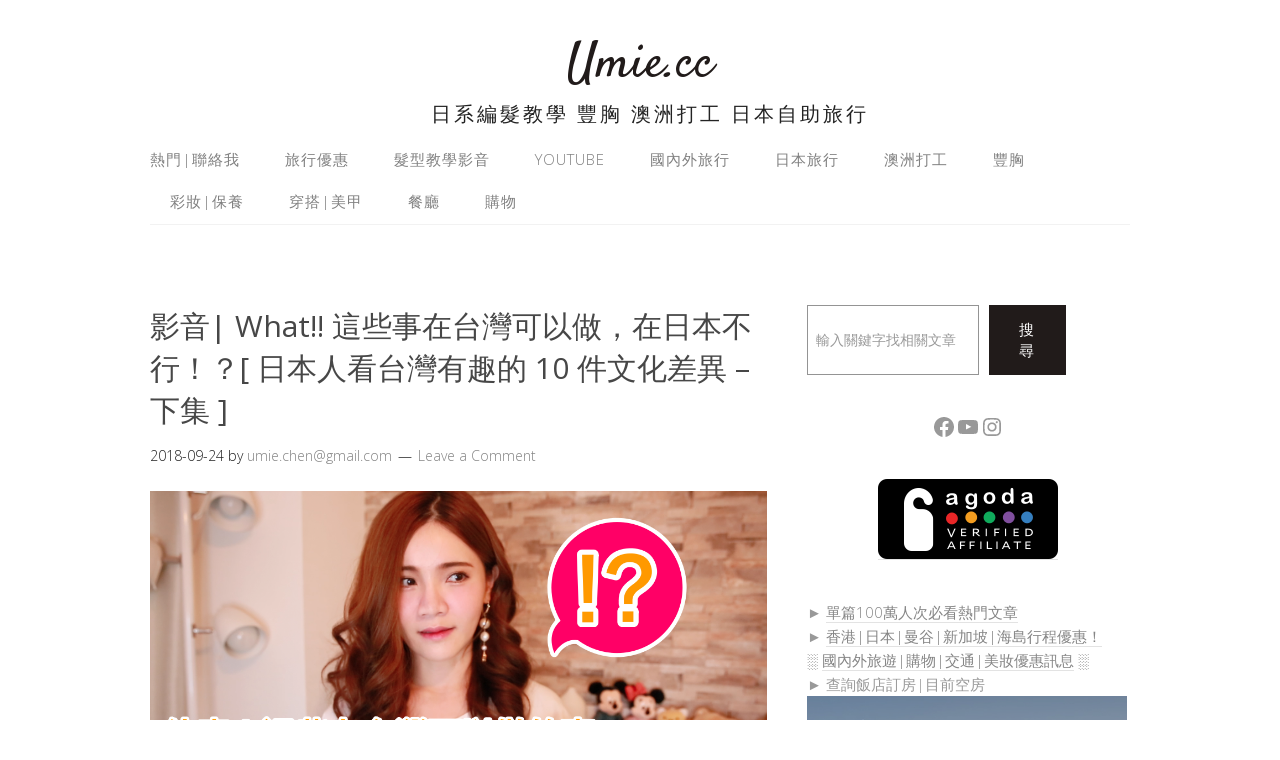

--- FILE ---
content_type: text/html; charset=UTF-8
request_url: https://umie.cc/youtube_1/
body_size: 19361
content:
<!DOCTYPE html>
<html lang="zh-TW" itemscope itemtype="https://schema.org/BlogPosting">
<head>
<meta charset="UTF-8">
<link rel="profile" href="https://gmpg.org/xfn/11">
<title>影音| What!! 這些事在台灣可以做，在日本不行！？[ 日本人看台灣有趣的 10 件文化差異 &#8211; 下集 ] &#8211; Umie.cc</title>
<meta name='robots' content='max-image-preview:large' />
	<style>img:is([sizes="auto" i], [sizes^="auto," i]) { contain-intrinsic-size: 3000px 1500px }</style>
	<meta name="viewport" content="width=device-width" />
<meta name="generator" content="WordPress 6.7.4" />
<link rel="alternate" type="application/rss+xml" title="訂閱《Umie.cc》&raquo; 資訊提供" href="https://umie.cc/feed/" />
<link rel="alternate" type="application/rss+xml" title="訂閱《Umie.cc》&raquo; 留言的資訊提供" href="https://umie.cc/comments/feed/" />
<link rel="alternate" type="application/rss+xml" title="訂閱《Umie.cc 》&raquo;〈影音| What!! 這些事在台灣可以做，在日本不行！？[ 日本人看台灣有趣的 10 件文化差異 &#8211; 下集 ]〉留言的資訊提供" href="https://umie.cc/youtube_1/feed/" />
<link rel="pingback" href="https://umie.cc/xmlrpc.php" />
<script type="text/javascript">
/* <![CDATA[ */
window._wpemojiSettings = {"baseUrl":"https:\/\/s.w.org\/images\/core\/emoji\/15.0.3\/72x72\/","ext":".png","svgUrl":"https:\/\/s.w.org\/images\/core\/emoji\/15.0.3\/svg\/","svgExt":".svg","source":{"concatemoji":"https:\/\/umie.cc\/wp-includes\/js\/wp-emoji-release.min.js?ver=6.7.4"}};
/*! This file is auto-generated */
!function(i,n){var o,s,e;function c(e){try{var t={supportTests:e,timestamp:(new Date).valueOf()};sessionStorage.setItem(o,JSON.stringify(t))}catch(e){}}function p(e,t,n){e.clearRect(0,0,e.canvas.width,e.canvas.height),e.fillText(t,0,0);var t=new Uint32Array(e.getImageData(0,0,e.canvas.width,e.canvas.height).data),r=(e.clearRect(0,0,e.canvas.width,e.canvas.height),e.fillText(n,0,0),new Uint32Array(e.getImageData(0,0,e.canvas.width,e.canvas.height).data));return t.every(function(e,t){return e===r[t]})}function u(e,t,n){switch(t){case"flag":return n(e,"\ud83c\udff3\ufe0f\u200d\u26a7\ufe0f","\ud83c\udff3\ufe0f\u200b\u26a7\ufe0f")?!1:!n(e,"\ud83c\uddfa\ud83c\uddf3","\ud83c\uddfa\u200b\ud83c\uddf3")&&!n(e,"\ud83c\udff4\udb40\udc67\udb40\udc62\udb40\udc65\udb40\udc6e\udb40\udc67\udb40\udc7f","\ud83c\udff4\u200b\udb40\udc67\u200b\udb40\udc62\u200b\udb40\udc65\u200b\udb40\udc6e\u200b\udb40\udc67\u200b\udb40\udc7f");case"emoji":return!n(e,"\ud83d\udc26\u200d\u2b1b","\ud83d\udc26\u200b\u2b1b")}return!1}function f(e,t,n){var r="undefined"!=typeof WorkerGlobalScope&&self instanceof WorkerGlobalScope?new OffscreenCanvas(300,150):i.createElement("canvas"),a=r.getContext("2d",{willReadFrequently:!0}),o=(a.textBaseline="top",a.font="600 32px Arial",{});return e.forEach(function(e){o[e]=t(a,e,n)}),o}function t(e){var t=i.createElement("script");t.src=e,t.defer=!0,i.head.appendChild(t)}"undefined"!=typeof Promise&&(o="wpEmojiSettingsSupports",s=["flag","emoji"],n.supports={everything:!0,everythingExceptFlag:!0},e=new Promise(function(e){i.addEventListener("DOMContentLoaded",e,{once:!0})}),new Promise(function(t){var n=function(){try{var e=JSON.parse(sessionStorage.getItem(o));if("object"==typeof e&&"number"==typeof e.timestamp&&(new Date).valueOf()<e.timestamp+604800&&"object"==typeof e.supportTests)return e.supportTests}catch(e){}return null}();if(!n){if("undefined"!=typeof Worker&&"undefined"!=typeof OffscreenCanvas&&"undefined"!=typeof URL&&URL.createObjectURL&&"undefined"!=typeof Blob)try{var e="postMessage("+f.toString()+"("+[JSON.stringify(s),u.toString(),p.toString()].join(",")+"));",r=new Blob([e],{type:"text/javascript"}),a=new Worker(URL.createObjectURL(r),{name:"wpTestEmojiSupports"});return void(a.onmessage=function(e){c(n=e.data),a.terminate(),t(n)})}catch(e){}c(n=f(s,u,p))}t(n)}).then(function(e){for(var t in e)n.supports[t]=e[t],n.supports.everything=n.supports.everything&&n.supports[t],"flag"!==t&&(n.supports.everythingExceptFlag=n.supports.everythingExceptFlag&&n.supports[t]);n.supports.everythingExceptFlag=n.supports.everythingExceptFlag&&!n.supports.flag,n.DOMReady=!1,n.readyCallback=function(){n.DOMReady=!0}}).then(function(){return e}).then(function(){var e;n.supports.everything||(n.readyCallback(),(e=n.source||{}).concatemoji?t(e.concatemoji):e.wpemoji&&e.twemoji&&(t(e.twemoji),t(e.wpemoji)))}))}((window,document),window._wpemojiSettings);
/* ]]> */
</script>
<style id='wp-emoji-styles-inline-css' type='text/css'>

	img.wp-smiley, img.emoji {
		display: inline !important;
		border: none !important;
		box-shadow: none !important;
		height: 1em !important;
		width: 1em !important;
		margin: 0 0.07em !important;
		vertical-align: -0.1em !important;
		background: none !important;
		padding: 0 !important;
	}
</style>
<link rel='stylesheet' id='wp-block-library-css' href='https://umie.cc/wp-includes/css/dist/block-library/style.min.css?ver=6.7.4' type='text/css' media='all' />
<style id='classic-theme-styles-inline-css' type='text/css'>
/*! This file is auto-generated */
.wp-block-button__link{color:#fff;background-color:#32373c;border-radius:9999px;box-shadow:none;text-decoration:none;padding:calc(.667em + 2px) calc(1.333em + 2px);font-size:1.125em}.wp-block-file__button{background:#32373c;color:#fff;text-decoration:none}
</style>
<style id='global-styles-inline-css' type='text/css'>
:root{--wp--preset--aspect-ratio--square: 1;--wp--preset--aspect-ratio--4-3: 4/3;--wp--preset--aspect-ratio--3-4: 3/4;--wp--preset--aspect-ratio--3-2: 3/2;--wp--preset--aspect-ratio--2-3: 2/3;--wp--preset--aspect-ratio--16-9: 16/9;--wp--preset--aspect-ratio--9-16: 9/16;--wp--preset--color--black: #000000;--wp--preset--color--cyan-bluish-gray: #abb8c3;--wp--preset--color--white: #ffffff;--wp--preset--color--pale-pink: #f78da7;--wp--preset--color--vivid-red: #cf2e2e;--wp--preset--color--luminous-vivid-orange: #ff6900;--wp--preset--color--luminous-vivid-amber: #fcb900;--wp--preset--color--light-green-cyan: #7bdcb5;--wp--preset--color--vivid-green-cyan: #00d084;--wp--preset--color--pale-cyan-blue: #8ed1fc;--wp--preset--color--vivid-cyan-blue: #0693e3;--wp--preset--color--vivid-purple: #9b51e0;--wp--preset--gradient--vivid-cyan-blue-to-vivid-purple: linear-gradient(135deg,rgba(6,147,227,1) 0%,rgb(155,81,224) 100%);--wp--preset--gradient--light-green-cyan-to-vivid-green-cyan: linear-gradient(135deg,rgb(122,220,180) 0%,rgb(0,208,130) 100%);--wp--preset--gradient--luminous-vivid-amber-to-luminous-vivid-orange: linear-gradient(135deg,rgba(252,185,0,1) 0%,rgba(255,105,0,1) 100%);--wp--preset--gradient--luminous-vivid-orange-to-vivid-red: linear-gradient(135deg,rgba(255,105,0,1) 0%,rgb(207,46,46) 100%);--wp--preset--gradient--very-light-gray-to-cyan-bluish-gray: linear-gradient(135deg,rgb(238,238,238) 0%,rgb(169,184,195) 100%);--wp--preset--gradient--cool-to-warm-spectrum: linear-gradient(135deg,rgb(74,234,220) 0%,rgb(151,120,209) 20%,rgb(207,42,186) 40%,rgb(238,44,130) 60%,rgb(251,105,98) 80%,rgb(254,248,76) 100%);--wp--preset--gradient--blush-light-purple: linear-gradient(135deg,rgb(255,206,236) 0%,rgb(152,150,240) 100%);--wp--preset--gradient--blush-bordeaux: linear-gradient(135deg,rgb(254,205,165) 0%,rgb(254,45,45) 50%,rgb(107,0,62) 100%);--wp--preset--gradient--luminous-dusk: linear-gradient(135deg,rgb(255,203,112) 0%,rgb(199,81,192) 50%,rgb(65,88,208) 100%);--wp--preset--gradient--pale-ocean: linear-gradient(135deg,rgb(255,245,203) 0%,rgb(182,227,212) 50%,rgb(51,167,181) 100%);--wp--preset--gradient--electric-grass: linear-gradient(135deg,rgb(202,248,128) 0%,rgb(113,206,126) 100%);--wp--preset--gradient--midnight: linear-gradient(135deg,rgb(2,3,129) 0%,rgb(40,116,252) 100%);--wp--preset--font-size--small: 13px;--wp--preset--font-size--medium: 20px;--wp--preset--font-size--large: 36px;--wp--preset--font-size--x-large: 42px;--wp--preset--spacing--20: 0.44rem;--wp--preset--spacing--30: 0.67rem;--wp--preset--spacing--40: 1rem;--wp--preset--spacing--50: 1.5rem;--wp--preset--spacing--60: 2.25rem;--wp--preset--spacing--70: 3.38rem;--wp--preset--spacing--80: 5.06rem;--wp--preset--shadow--natural: 6px 6px 9px rgba(0, 0, 0, 0.2);--wp--preset--shadow--deep: 12px 12px 50px rgba(0, 0, 0, 0.4);--wp--preset--shadow--sharp: 6px 6px 0px rgba(0, 0, 0, 0.2);--wp--preset--shadow--outlined: 6px 6px 0px -3px rgba(255, 255, 255, 1), 6px 6px rgba(0, 0, 0, 1);--wp--preset--shadow--crisp: 6px 6px 0px rgba(0, 0, 0, 1);}:where(.is-layout-flex){gap: 0.5em;}:where(.is-layout-grid){gap: 0.5em;}body .is-layout-flex{display: flex;}.is-layout-flex{flex-wrap: wrap;align-items: center;}.is-layout-flex > :is(*, div){margin: 0;}body .is-layout-grid{display: grid;}.is-layout-grid > :is(*, div){margin: 0;}:where(.wp-block-columns.is-layout-flex){gap: 2em;}:where(.wp-block-columns.is-layout-grid){gap: 2em;}:where(.wp-block-post-template.is-layout-flex){gap: 1.25em;}:where(.wp-block-post-template.is-layout-grid){gap: 1.25em;}.has-black-color{color: var(--wp--preset--color--black) !important;}.has-cyan-bluish-gray-color{color: var(--wp--preset--color--cyan-bluish-gray) !important;}.has-white-color{color: var(--wp--preset--color--white) !important;}.has-pale-pink-color{color: var(--wp--preset--color--pale-pink) !important;}.has-vivid-red-color{color: var(--wp--preset--color--vivid-red) !important;}.has-luminous-vivid-orange-color{color: var(--wp--preset--color--luminous-vivid-orange) !important;}.has-luminous-vivid-amber-color{color: var(--wp--preset--color--luminous-vivid-amber) !important;}.has-light-green-cyan-color{color: var(--wp--preset--color--light-green-cyan) !important;}.has-vivid-green-cyan-color{color: var(--wp--preset--color--vivid-green-cyan) !important;}.has-pale-cyan-blue-color{color: var(--wp--preset--color--pale-cyan-blue) !important;}.has-vivid-cyan-blue-color{color: var(--wp--preset--color--vivid-cyan-blue) !important;}.has-vivid-purple-color{color: var(--wp--preset--color--vivid-purple) !important;}.has-black-background-color{background-color: var(--wp--preset--color--black) !important;}.has-cyan-bluish-gray-background-color{background-color: var(--wp--preset--color--cyan-bluish-gray) !important;}.has-white-background-color{background-color: var(--wp--preset--color--white) !important;}.has-pale-pink-background-color{background-color: var(--wp--preset--color--pale-pink) !important;}.has-vivid-red-background-color{background-color: var(--wp--preset--color--vivid-red) !important;}.has-luminous-vivid-orange-background-color{background-color: var(--wp--preset--color--luminous-vivid-orange) !important;}.has-luminous-vivid-amber-background-color{background-color: var(--wp--preset--color--luminous-vivid-amber) !important;}.has-light-green-cyan-background-color{background-color: var(--wp--preset--color--light-green-cyan) !important;}.has-vivid-green-cyan-background-color{background-color: var(--wp--preset--color--vivid-green-cyan) !important;}.has-pale-cyan-blue-background-color{background-color: var(--wp--preset--color--pale-cyan-blue) !important;}.has-vivid-cyan-blue-background-color{background-color: var(--wp--preset--color--vivid-cyan-blue) !important;}.has-vivid-purple-background-color{background-color: var(--wp--preset--color--vivid-purple) !important;}.has-black-border-color{border-color: var(--wp--preset--color--black) !important;}.has-cyan-bluish-gray-border-color{border-color: var(--wp--preset--color--cyan-bluish-gray) !important;}.has-white-border-color{border-color: var(--wp--preset--color--white) !important;}.has-pale-pink-border-color{border-color: var(--wp--preset--color--pale-pink) !important;}.has-vivid-red-border-color{border-color: var(--wp--preset--color--vivid-red) !important;}.has-luminous-vivid-orange-border-color{border-color: var(--wp--preset--color--luminous-vivid-orange) !important;}.has-luminous-vivid-amber-border-color{border-color: var(--wp--preset--color--luminous-vivid-amber) !important;}.has-light-green-cyan-border-color{border-color: var(--wp--preset--color--light-green-cyan) !important;}.has-vivid-green-cyan-border-color{border-color: var(--wp--preset--color--vivid-green-cyan) !important;}.has-pale-cyan-blue-border-color{border-color: var(--wp--preset--color--pale-cyan-blue) !important;}.has-vivid-cyan-blue-border-color{border-color: var(--wp--preset--color--vivid-cyan-blue) !important;}.has-vivid-purple-border-color{border-color: var(--wp--preset--color--vivid-purple) !important;}.has-vivid-cyan-blue-to-vivid-purple-gradient-background{background: var(--wp--preset--gradient--vivid-cyan-blue-to-vivid-purple) !important;}.has-light-green-cyan-to-vivid-green-cyan-gradient-background{background: var(--wp--preset--gradient--light-green-cyan-to-vivid-green-cyan) !important;}.has-luminous-vivid-amber-to-luminous-vivid-orange-gradient-background{background: var(--wp--preset--gradient--luminous-vivid-amber-to-luminous-vivid-orange) !important;}.has-luminous-vivid-orange-to-vivid-red-gradient-background{background: var(--wp--preset--gradient--luminous-vivid-orange-to-vivid-red) !important;}.has-very-light-gray-to-cyan-bluish-gray-gradient-background{background: var(--wp--preset--gradient--very-light-gray-to-cyan-bluish-gray) !important;}.has-cool-to-warm-spectrum-gradient-background{background: var(--wp--preset--gradient--cool-to-warm-spectrum) !important;}.has-blush-light-purple-gradient-background{background: var(--wp--preset--gradient--blush-light-purple) !important;}.has-blush-bordeaux-gradient-background{background: var(--wp--preset--gradient--blush-bordeaux) !important;}.has-luminous-dusk-gradient-background{background: var(--wp--preset--gradient--luminous-dusk) !important;}.has-pale-ocean-gradient-background{background: var(--wp--preset--gradient--pale-ocean) !important;}.has-electric-grass-gradient-background{background: var(--wp--preset--gradient--electric-grass) !important;}.has-midnight-gradient-background{background: var(--wp--preset--gradient--midnight) !important;}.has-small-font-size{font-size: var(--wp--preset--font-size--small) !important;}.has-medium-font-size{font-size: var(--wp--preset--font-size--medium) !important;}.has-large-font-size{font-size: var(--wp--preset--font-size--large) !important;}.has-x-large-font-size{font-size: var(--wp--preset--font-size--x-large) !important;}
:where(.wp-block-post-template.is-layout-flex){gap: 1.25em;}:where(.wp-block-post-template.is-layout-grid){gap: 1.25em;}
:where(.wp-block-columns.is-layout-flex){gap: 2em;}:where(.wp-block-columns.is-layout-grid){gap: 2em;}
:root :where(.wp-block-pullquote){font-size: 1.5em;line-height: 1.6;}
</style>
<link rel='stylesheet' id='omega-style-css' href='https://umie.cc/wp-content/themes/lifestyle/style.css?ver=6.7.4' type='text/css' media='all' />
<style id='akismet-widget-style-inline-css' type='text/css'>

			.a-stats {
				--akismet-color-mid-green: #357b49;
				--akismet-color-white: #fff;
				--akismet-color-light-grey: #f6f7f7;

				max-width: 350px;
				width: auto;
			}

			.a-stats * {
				all: unset;
				box-sizing: border-box;
			}

			.a-stats strong {
				font-weight: 600;
			}

			.a-stats a.a-stats__link,
			.a-stats a.a-stats__link:visited,
			.a-stats a.a-stats__link:active {
				background: var(--akismet-color-mid-green);
				border: none;
				box-shadow: none;
				border-radius: 8px;
				color: var(--akismet-color-white);
				cursor: pointer;
				display: block;
				font-family: -apple-system, BlinkMacSystemFont, 'Segoe UI', 'Roboto', 'Oxygen-Sans', 'Ubuntu', 'Cantarell', 'Helvetica Neue', sans-serif;
				font-weight: 500;
				padding: 12px;
				text-align: center;
				text-decoration: none;
				transition: all 0.2s ease;
			}

			/* Extra specificity to deal with TwentyTwentyOne focus style */
			.widget .a-stats a.a-stats__link:focus {
				background: var(--akismet-color-mid-green);
				color: var(--akismet-color-white);
				text-decoration: none;
			}

			.a-stats a.a-stats__link:hover {
				filter: brightness(110%);
				box-shadow: 0 4px 12px rgba(0, 0, 0, 0.06), 0 0 2px rgba(0, 0, 0, 0.16);
			}

			.a-stats .count {
				color: var(--akismet-color-white);
				display: block;
				font-size: 1.5em;
				line-height: 1.4;
				padding: 0 13px;
				white-space: nowrap;
			}
		
</style>
<link rel='stylesheet' id='jquery-lazyloadxt-spinner-css-css' href='//umie.cc/wp-content/plugins/a3-lazy-load/assets/css/jquery.lazyloadxt.spinner.css?ver=6.7.4' type='text/css' media='all' />
<link rel='stylesheet' id='a3a3_lazy_load-css' href='//umie.cc/wp-content/uploads/sass/a3_lazy_load.min.css?ver=1531881435' type='text/css' media='all' />
<script type="text/javascript" src="https://umie.cc/wp-includes/js/jquery/jquery.min.js?ver=3.7.1" id="jquery-core-js"></script>
<script type="text/javascript" src="https://umie.cc/wp-includes/js/jquery/jquery-migrate.min.js?ver=3.4.1" id="jquery-migrate-js"></script>
<script type="text/javascript" src="https://umie.cc/wp-content/themes/lifestyle/js/tinynav.js?ver=6.7.4" id="tinynav-js"></script>

<!-- OG: 3.3.4 --><link rel="image_src" href="https://umie.cc/wp-content/uploads/2018/09/螢幕快照-2018-09-27-下午12.59.10.png"><meta name="msapplication-TileImage" content="https://umie.cc/wp-content/uploads/2018/09/螢幕快照-2018-09-27-下午12.59.10.png">
<meta property="og:image" content="https://umie.cc/wp-content/uploads/2018/09/螢幕快照-2018-09-27-下午12.59.10.png"><meta property="og:image:secure_url" content="https://umie.cc/wp-content/uploads/2018/09/螢幕快照-2018-09-27-下午12.59.10.png"><meta property="og:image:width" content="1116"><meta property="og:image:height" content="617"><meta property="og:image:alt" content="螢幕快照 2018-09-27 下午12.59.10"><meta property="og:image:type" content="image/png"><meta property="og:image" content="http://img.youtube.com/vi/G5IFs6WXJQY/maxresdefault.jpg"><meta property="og:image" content="http://img.youtube.com/vi/Ropu8PYw-rg/maxresdefault.jpg"><meta property="og:image" content="http://img.youtube.com/vi/56WzDnxw/maxresdefault.jpg"><meta property="og:video" content="https://youtu.be/G5IFs6WXJQY"><meta property="og:video" content="https://youtu.be/Ropu8PYw-rg"><meta property="og:video" content="https://youtu.be/56WzDnxw"><meta property="og:description" content="影音| What!! 這些事在台灣可以做，在日本不行！？[ 日本人看台灣有趣的 10 件文化差異 &#8211; 下集 ]"><meta property="og:type" content="article"><meta property="og:locale" content="zh_TW"><meta property="og:site_name" content="Umie.cc"><meta property="og:title" content="影音| What!! 這些事在台灣可以做，在日本不行！？[ 日本人看台灣有趣的 10 件文化差異 &#8211; 下集 ]"><meta property="og:url" content="https://umie.cc/youtube_1/"><meta property="og:updated_time" content="2019-03-06T18:14:34+08:00">
<meta property="article:tag" content="台日國際結婚"><meta property="article:tag" content="台日夫妻"><meta property="article:tag" content="和日本人登記結婚"><meta property="article:tag" content="國際結婚"><meta property="article:tag" content="日本人結婚"><meta property="article:tag" content="日本台灣結婚"><meta property="article:tag" content="異國戀結婚"><meta property="article:tag" content="異國遠距離結婚"><meta property="article:published_time" content="2018-09-24T14:13:40+00:00"><meta property="article:modified_time" content="2019-03-06T10:14:34+00:00"><meta property="article:section" content="Youtube 影音"><meta property="article:section" content="住日大小事"><meta property="article:section" content="日本台灣大不同"><meta property="article:section" content="日本居住中"><meta property="article:author:first_name" content="Umie"><meta property="article:author:last_name" content="Chen"><meta property="article:author:username" content="umie.chen@gmail.com">
<meta property="twitter:partner" content="ogwp"><meta property="twitter:player" content="https://youtu.be/G5IFs6WXJQY"><meta property="twitter:player" content="https://youtu.be/Ropu8PYw-rg"><meta property="twitter:player" content="https://youtu.be/56WzDnxw"><meta property="twitter:card" content="summary_large_image"><meta property="twitter:image" content="https://umie.cc/wp-content/uploads/2018/09/螢幕快照-2018-09-27-下午12.59.10.png"><meta property="twitter:image:alt" content="螢幕快照 2018-09-27 下午12.59.10"><meta property="twitter:title" content="影音| What!! 這些事在台灣可以做，在日本不行！？[ 日本人看台灣有趣的 10 件文化差異 &#8211; 下集 ]"><meta property="twitter:description" content="影音| What!! 這些事在台灣可以做，在日本不行！？[ 日本人看台灣有趣的 10 件文化差異 &amp;#8211..."><meta property="twitter:url" content="https://umie.cc/youtube_1/">
<meta itemprop="image" content="https://umie.cc/wp-content/uploads/2018/09/螢幕快照-2018-09-27-下午12.59.10.png"><meta itemprop="name" content="影音| What!! 這些事在台灣可以做，在日本不行！？[ 日本人看台灣有趣的 10 件文化差異 &#8211; 下集 ]"><meta itemprop="description" content="影音| What!! 這些事在台灣可以做，在日本不行！？[ 日本人看台灣有趣的 10 件文化差異 &#8211; 下集 ]"><meta itemprop="datePublished" content="2018-09-24"><meta itemprop="dateModified" content="2019-03-06T10:14:34+00:00">
<meta property="profile:first_name" content="Umie"><meta property="profile:last_name" content="Chen"><meta property="profile:username" content="umie.chen@gmail.com">
<!-- /OG -->

<link rel="https://api.w.org/" href="https://umie.cc/wp-json/" /><link rel="alternate" title="JSON" type="application/json" href="https://umie.cc/wp-json/wp/v2/posts/23737" /><link rel="EditURI" type="application/rsd+xml" title="RSD" href="https://umie.cc/xmlrpc.php?rsd" />
<link rel="canonical" href="https://umie.cc/youtube_1/" />
<link rel='shortlink' href='https://umie.cc/?p=23737' />
<link rel="alternate" title="oEmbed (JSON)" type="application/json+oembed" href="https://umie.cc/wp-json/oembed/1.0/embed?url=https%3A%2F%2Fumie.cc%2Fyoutube_1%2F" />
<link rel="alternate" title="oEmbed (XML)" type="text/xml+oembed" href="https://umie.cc/wp-json/oembed/1.0/embed?url=https%3A%2F%2Fumie.cc%2Fyoutube_1%2F&#038;format=xml" />
	<!--[if lt IE 9]>
	<script src="https://umie.cc/wp-content/themes/omega/js/html5.js" type="text/javascript"></script>
	<![endif]-->

<style type="text/css" id="custom-colors-css">h1.site-title a, .site-description, .entry-meta { color: #232323; } .tinynav, input[type="button"], input[type="reset"], input[type="submit"] { background-color: #232323; } .site-inner .entry-meta a, .site-inner .entry-content a, .site-inner .sidebar a { color: #858585; }</style>

<style type="text/css" id="custom-css"></style>
<style type="text/css">
#readmore-ads-block { width:790px; height:280px; margin:10px auto;}
.readmore-ads { width:336px; height:280px; display:inline-block; float:left; }
.readmore-ads:first-child { margin:0 20px 0 45px; }

@media(max-width: 480px) {
  #readmore-ads-block { width:inherit; }
  .readmore-ads:last-child { display:none; }
}
</style>

<script>
  (function(i,s,o,g,r,a,m){i['GoogleAnalyticsObject']=r;i[r]=i[r]||function(){
  (i[r].q=i[r].q||[]).push(arguments)},i[r].l=1*new Date();a=s.createElement(o),
  m=s.getElementsByTagName(o)[0];a.async=1;a.src=g;m.parentNode.insertBefore(a,m)
  })(window,document,'script','//www.google-analytics.com/analytics.js','ga');
  ga('create', 'UA-62690971-1', 'auto');
  ga('send', 'pageview');
</script>

<script>
if(location.href.indexOf('dev=1')!==-1)
	{document.documentElement.className+=' dev';}
</script>

<link rel="icon" href="https://umie.cc/wp-content/uploads/2016/08/cropped-beauty-fashion-blogger-32x32.jpg" sizes="32x32" />
<link rel="icon" href="https://umie.cc/wp-content/uploads/2016/08/cropped-beauty-fashion-blogger-192x192.jpg" sizes="192x192" />
<link rel="apple-touch-icon" href="https://umie.cc/wp-content/uploads/2016/08/cropped-beauty-fashion-blogger-180x180.jpg" />
<meta name="msapplication-TileImage" content="https://umie.cc/wp-content/uploads/2016/08/cropped-beauty-fashion-blogger-270x270.jpg" />
</head>
<body class="wordpress ltr child-theme y2026 m01 d21 h08 wednesday logged-out custom-header singular singular-post singular-post-23737 custom-colors" dir="ltr" itemscope="itemscope" itemtype="http://schema.org/WebPage">
<div id="fb-root"></div>
<script>(function(d, s, id) {
  var js, fjs = d.getElementsByTagName(s)[0];
  if (d.getElementById(id)) return;
  js = d.createElement(s); js.id = id;
  js.src = "//connect.facebook.net/zh_TW/sdk.js#xfbml=1&version=v2.5&appId=106088721556";
var scrolled = false;
window.addEventListener('scroll', function(){ 
	if(scrolled) return;
	scrolled = 1;
  fjs.parentNode.insertBefore(js, fjs);
}, false);
}(document, 'script', 'facebook-jssdk'));</script>
<div class="site-container">
	<header id="header" class="site-header" role="banner" itemscope="itemscope" itemtype="http://schema.org/WPHeader"><div class="wrap"><div class="title-area"><h2 class="site-title" itemprop="headline"><a href="https://umie.cc" title="Umie.cc" rel="home">Umie.cc</a></h2><h3 class="site-description"><span>日系編髮教學 豐胸 澳洲打工 日本自助旅行</span></h3></div></div></header><!-- .site-header --><nav id="navigation" class="nav-primary" role="navigation" itemscope="itemscope" itemtype="http://schema.org/SiteNavigationElement">	
	<div class="wrap"><a href="#" id="menu-icon" class="menu-icon"><span></span></a><ul id="menu-2025-%e7%b7%a8%e8%bc%af%e7%9b%ae%e9%8c%84" class="menu omega-nav-menu menu-primary"><li id="menu-item-12792" class="menu-item menu-item-type-taxonomy menu-item-object-category menu-item-has-children first menu-item-12792"><a href="https://umie.cc/category/hot-issue/">熱門|聯絡我</a>
<ul class="sub-menu">
	<li id="menu-item-12791" class="menu-item menu-item-type-taxonomy menu-item-object-category menu-item-12791"><a href="https://umie.cc/category/hot-issue/">熱門文章</a></li>
	<li id="menu-item-12022" class="menu-item menu-item-type-custom menu-item-object-custom menu-item-12022"><a href="https://umie.cc/about-umie/">聯絡我|作品</a></li>
</ul>
</li>
<li id="menu-item-16318" class="menu-item menu-item-type-post_type menu-item-object-page menu-item-16318"><a href="https://umie.cc/coupons/">旅行優惠</a></li>
<li id="menu-item-27669" class="menu-item menu-item-type-taxonomy menu-item-object-category menu-item-has-children menu-item-27669"><a href="https://umie.cc/category/outfit-hairstyle/stylish-hairstyle-outfit-stylish-hairstyle-outfit/">髮型教學影音</a>
<ul class="sub-menu">
	<li id="menu-item-27667" class="menu-item menu-item-type-taxonomy menu-item-object-category menu-item-27667"><a href="https://umie.cc/category/%e6%97%a5%e7%b3%bb%e9%ab%ae%e5%9e%8b%e6%95%99%e5%ad%b8/">日系髮型教學</a></li>
	<li id="menu-item-27668" class="menu-item menu-item-type-taxonomy menu-item-object-category menu-item-27668"><a href="https://umie.cc/category/outfit-hairstyle/hair-style/">女生髮型參考</a></li>
</ul>
</li>
<li id="menu-item-23959" class="menu-item menu-item-type-taxonomy menu-item-object-category current-post-ancestor current-menu-parent current-post-parent menu-item-has-children menu-item-23959"><a href="https://umie.cc/category/youtube/">Youtube</a>
<ul class="sub-menu">
	<li id="menu-item-23961" class="menu-item menu-item-type-taxonomy menu-item-object-category menu-item-23961"><a href="https://umie.cc/category/youtube/japan-cleaner/">日本清潔推薦</a></li>
	<li id="menu-item-23962" class="menu-item menu-item-type-taxonomy menu-item-object-category current-post-ancestor current-menu-parent current-post-parent menu-item-23962"><a href="https://umie.cc/category/youtube/live-in-japan/">住日大小事</a></li>
	<li id="menu-item-23964" class="menu-item menu-item-type-taxonomy menu-item-object-category menu-item-23964"><a href="https://umie.cc/category/youtube/cooking/">生活影音</a></li>
	<li id="menu-item-23963" class="menu-item menu-item-type-taxonomy menu-item-object-category menu-item-23963"><a href="https://umie.cc/category/youtube/travel-with-me/">和我一起去旅行</a></li>
</ul>
</li>
<li id="menu-item-12134" class="menu-item menu-item-type-taxonomy menu-item-object-category menu-item-has-children menu-item-12134"><a href="https://umie.cc/category/australia-working-holiday/working-holiday-australia-travel/">國內外旅行</a>
<ul class="sub-menu">
	<li id="menu-item-12049" class="menu-item menu-item-type-taxonomy menu-item-object-category menu-item-12049"><a href="https://umie.cc/category/travel-around-the-world/bali-indonesia-travel/">印尼峇里島</a></li>
	<li id="menu-item-25100" class="menu-item menu-item-type-taxonomy menu-item-object-category menu-item-25100"><a href="https://umie.cc/category/travel-around-the-world/%e5%8d%b0%e5%b0%bc%e7%a7%91%e6%91%a9%e5%a4%9a%e5%b3%b6/">印尼科摩多島</a></li>
	<li id="menu-item-12059" class="menu-item menu-item-type-taxonomy menu-item-object-category menu-item-12059"><a href="https://umie.cc/category/travel-around-the-world/travel-usa-america/">美國U.S.A.</a></li>
	<li id="menu-item-25097" class="menu-item menu-item-type-taxonomy menu-item-object-category menu-item-25097"><a href="https://umie.cc/category/australia-working-holiday/working-holiday-australia-travel/">澳洲自助旅行</a></li>
	<li id="menu-item-12063" class="menu-item menu-item-type-taxonomy menu-item-object-category menu-item-12063"><a href="https://umie.cc/category/travel-around-the-world/coron-palawan-philippines-travel/">菲律賓巴拉望科隆</a></li>
	<li id="menu-item-14900" class="menu-item menu-item-type-taxonomy menu-item-object-category menu-item-14900"><a href="https://umie.cc/category/travel-around-the-world/cebu/">菲律賓宿霧</a></li>
	<li id="menu-item-12058" class="menu-item menu-item-type-taxonomy menu-item-object-category menu-item-12058"><a href="https://umie.cc/category/travel-around-the-world/newzealand-new-zealand-travel/">紐西蘭</a></li>
	<li id="menu-item-12048" class="menu-item menu-item-type-taxonomy menu-item-object-category menu-item-12048"><a href="https://umie.cc/category/travel-around-the-world/shanghai-china-travel/">中國大陸上海</a></li>
	<li id="menu-item-12050" class="menu-item menu-item-type-taxonomy menu-item-object-category menu-item-12050"><a href="https://umie.cc/category/travel-around-the-world/singapore-travel/">新加坡</a></li>
	<li id="menu-item-12029" class="menu-item menu-item-type-taxonomy menu-item-object-category menu-item-12029"><a href="https://umie.cc/category/travel-in-taiwan/">台灣旅遊|離島</a></li>
	<li id="menu-item-13796" class="menu-item menu-item-type-taxonomy menu-item-object-category menu-item-13796"><a href="https://umie.cc/category/travel-in-taiwan/hot-spring/">宜蘭溫泉推薦</a></li>
</ul>
</li>
<li id="menu-item-17794" class="menu-item menu-item-type-taxonomy menu-item-object-category menu-item-has-children menu-item-17794"><a href="https://umie.cc/category/travel-around-the-world/hokkaido-japan-travel/">日本旅行</a>
<ul class="sub-menu">
	<li id="menu-item-22006" class="menu-item menu-item-type-taxonomy menu-item-object-category menu-item-has-children menu-item-22006"><a href="https://umie.cc/category/%e6%97%a5%e6%9c%ac%e5%b1%85%e4%bd%8f%e4%b8%ad/%e6%97%a5%e6%9c%ac%e7%95%99%e5%ad%b8%e4%b8%ad%ef%bc%81/">★日本留學中！</a>
	<ul class="sub-menu">
		<li id="menu-item-20671" class="menu-item menu-item-type-taxonomy menu-item-object-category current-post-ancestor current-menu-parent current-post-parent menu-item-20671"><a href="https://umie.cc/category/%e6%97%a5%e6%9c%ac%e5%b1%85%e4%bd%8f%e4%b8%ad/">日本居住中</a></li>
		<li id="menu-item-14950" class="menu-item menu-item-type-taxonomy menu-item-object-category current-post-ancestor current-menu-parent current-post-parent menu-item-14950"><a href="https://umie.cc/category/japanese/">日本台灣大不同</a></li>
	</ul>
</li>
	<li id="menu-item-22005" class="menu-item menu-item-type-taxonomy menu-item-object-category menu-item-22005"><a href="https://umie.cc/category/%e6%97%a5%e6%9c%ac%e5%92%8c%e6%9c%8d%e7%a9%bf%e6%90%ad/">★日本和服穿搭</a></li>
	<li id="menu-item-16311" class="menu-item menu-item-type-taxonomy menu-item-object-category menu-item-16311"><a href="https://umie.cc/category/japan-must-buy/">★日本必買</a></li>
	<li id="menu-item-19004" class="menu-item menu-item-type-taxonomy menu-item-object-category menu-item-19004"><a href="https://umie.cc/category/travel-around-the-world/tokyo-japan-travel/%e6%9d%b1%e4%ba%ac%e9%a4%90%e5%bb%b3%e6%8e%a8%e8%96%a6/">★東京餐廳推薦</a></li>
	<li id="menu-item-25102" class="menu-item menu-item-type-taxonomy menu-item-object-category menu-item-25102"><a href="https://umie.cc/category/travel-in-taiwan/hot-spring/">★溫泉飯店推薦</a></li>
	<li id="menu-item-12055" class="menu-item menu-item-type-taxonomy menu-item-object-category menu-item-12055"><a href="https://umie.cc/category/travel-around-the-world/hokkaido-japan-travel/travel-hokkaido-japan-plan/">北海道總行程規劃</a></li>
	<li id="menu-item-12054" class="menu-item menu-item-type-taxonomy menu-item-object-category menu-item-12054"><a href="https://umie.cc/category/travel-around-the-world/hokkaido-japan-travel/">日本北海道</a></li>
	<li id="menu-item-21932" class="menu-item menu-item-type-taxonomy menu-item-object-category menu-item-21932"><a href="https://umie.cc/category/travel-around-the-world/%e6%97%a5%e6%9c%ac%e7%a7%8b%e7%94%b0/">日本秋田</a></li>
	<li id="menu-item-27938" class="menu-item menu-item-type-taxonomy menu-item-object-category menu-item-27938"><a href="https://umie.cc/category/travel-around-the-world/%e6%97%a5%e6%9c%ac%e5%b1%b1%e5%bd%a2/">日本山形</a></li>
	<li id="menu-item-27753" class="menu-item menu-item-type-taxonomy menu-item-object-category menu-item-27753"><a href="https://umie.cc/category/travel-around-the-world/%e6%97%a5%e6%9c%ac%e5%ae%ae%e5%9f%8e%e4%bb%99%e5%8f%b0/">日本宮城仙台</a></li>
	<li id="menu-item-19161" class="menu-item menu-item-type-taxonomy menu-item-object-category menu-item-19161"><a href="https://umie.cc/category/travel-around-the-world/hanawa-machi/">日本福島塙町</a></li>
	<li id="menu-item-12057" class="menu-item menu-item-type-taxonomy menu-item-object-category menu-item-12057"><a href="https://umie.cc/category/travel-around-the-world/tokyo-japan-travel/">日本東京</a></li>
	<li id="menu-item-21064" class="menu-item menu-item-type-taxonomy menu-item-object-category menu-item-21064"><a href="https://umie.cc/category/travel-around-the-world/%e6%97%a5%e6%9c%ac%e5%8d%83%e8%91%89/">日本千葉</a></li>
	<li id="menu-item-17653" class="menu-item menu-item-type-taxonomy menu-item-object-category menu-item-17653"><a href="https://umie.cc/category/travel-around-the-world/osaka-kyoto-kobe/">日本大阪|京都|神戶</a></li>
	<li id="menu-item-12053" class="menu-item menu-item-type-taxonomy menu-item-object-category menu-item-12053"><a href="https://umie.cc/category/travel-around-the-world/kyushu-japan-travel/">日本九州</a></li>
	<li id="menu-item-27752" class="menu-item menu-item-type-taxonomy menu-item-object-category menu-item-27752"><a href="https://umie.cc/category/%e6%97%a5%e6%9c%ac%e5%bb%a3%e5%b3%b6/">日本廣島</a></li>
	<li id="menu-item-25098" class="menu-item menu-item-type-taxonomy menu-item-object-category menu-item-25098"><a href="https://umie.cc/category/travel-around-the-world/%e6%97%a5%e6%9c%ac%e5%9b%9b%e5%9c%8b%e6%84%9b%e5%aa%9b%e6%9d%be%e5%b1%b1/">日本四國愛媛松山</a></li>
	<li id="menu-item-25099" class="menu-item menu-item-type-taxonomy menu-item-object-category menu-item-25099"><a href="https://umie.cc/category/travel-around-the-world/%e6%97%a5%e6%9c%ac%e5%b2%a1%e5%b1%b1/">日本岡山</a></li>
	<li id="menu-item-12051" class="menu-item menu-item-type-taxonomy menu-item-object-category menu-item-12051"><a href="https://umie.cc/category/travel-around-the-world/tottori-japan-travel/">日本中國鳥取縣</a></li>
	<li id="menu-item-12052" class="menu-item menu-item-type-taxonomy menu-item-object-category menu-item-12052"><a href="https://umie.cc/category/travel-around-the-world/tottori-japan-travel/travel-tottori-japan-plan/">鳥取縣總行程規劃</a></li>
	<li id="menu-item-19522" class="menu-item menu-item-type-taxonomy menu-item-object-category menu-item-19522"><a href="https://umie.cc/category/travel-around-the-world/okinawa/">日本沖繩</a></li>
</ul>
</li>
<li id="menu-item-12031" class="menu-item menu-item-type-taxonomy menu-item-object-category menu-item-has-children menu-item-12031"><a href="https://umie.cc/category/australia-working-holiday/">澳洲打工</a>
<ul class="sub-menu">
	<li id="menu-item-12060" class="menu-item menu-item-type-taxonomy menu-item-object-category menu-item-12060"><a href="https://umie.cc/category/australia-working-holiday/working-holiday-australia-havetoread-working-holiday-australia/">打工渡假你不知道的事</a></li>
	<li id="menu-item-12061" class="menu-item menu-item-type-taxonomy menu-item-object-category menu-item-12061"><a href="https://umie.cc/category/australia-working-holiday/working-holiday-australia-travel/">澳洲自助旅行</a></li>
	<li id="menu-item-12056" class="menu-item menu-item-type-taxonomy menu-item-object-category menu-item-12056"><a href="https://umie.cc/category/travel-around-the-world/%e6%97%a5%e6%9c%ac%e6%89%93%e5%b7%a5%e6%b8%a1%e5%81%87%e9%81%8a%e5%ad%b8/">日本打工渡假遊學</a></li>
	<li id="menu-item-12062" class="menu-item menu-item-type-taxonomy menu-item-object-category menu-item-12062"><a href="https://umie.cc/category/australia-working-holiday/recipe/">省錢料理食譜</a></li>
</ul>
</li>
<li id="menu-item-12033" class="menu-item menu-item-type-taxonomy menu-item-object-category menu-item-has-children menu-item-12033"><a href="https://umie.cc/category/diet-breast/">豐胸</a>
<ul class="sub-menu">
	<li id="menu-item-12035" class="menu-item menu-item-type-taxonomy menu-item-object-category menu-item-12035"><a href="https://umie.cc/category/diet-breast/diet-breast-diet-breast/">我的 B-G 豐胸食譜</a></li>
	<li id="menu-item-12034" class="menu-item menu-item-type-taxonomy menu-item-object-category menu-item-12034"><a href="https://umie.cc/category/diet-breast/healthy-diet/">健康|塑身</a></li>
</ul>
</li>
<li id="menu-item-12032" class="menu-item menu-item-type-taxonomy menu-item-object-category menu-item-has-children menu-item-12032"><a href="https://umie.cc/category/makeup-makeupvideo/">彩妝|保養</a>
<ul class="sub-menu">
	<li id="menu-item-12045" class="menu-item menu-item-type-taxonomy menu-item-object-category menu-item-12045"><a href="https://umie.cc/category/makeup-makeupvideo/makeupvideo/">彩妝影音教學</a></li>
	<li id="menu-item-12044" class="menu-item menu-item-type-taxonomy menu-item-object-category menu-item-12044"><a href="https://umie.cc/category/makeup-makeupvideo/cosmetic-makeup/">彩妝商品分享</a></li>
	<li id="menu-item-12046" class="menu-item menu-item-type-taxonomy menu-item-object-category menu-item-12046"><a href="https://umie.cc/category/makeup-makeupvideo/eyeshadow-makeup-tip/">眼妝|改變下垂眼型</a></li>
	<li id="menu-item-12042" class="menu-item menu-item-type-taxonomy menu-item-object-category menu-item-12042"><a href="https://umie.cc/category/skin-care/acnecare/">痘痘肌保養</a></li>
	<li id="menu-item-13345" class="menu-item menu-item-type-taxonomy menu-item-object-category menu-item-13345"><a href="https://umie.cc/category/skin-care/%e7%89%99%e5%a5%97%e8%a8%98%e9%8c%84/">牙套記錄</a></li>
	<li id="menu-item-12041" class="menu-item menu-item-type-taxonomy menu-item-object-category menu-item-12041"><a href="https://umie.cc/category/skin-care/teethcare/">牙齒美白護理</a></li>
	<li id="menu-item-12043" class="menu-item menu-item-type-taxonomy menu-item-object-category menu-item-12043"><a href="https://umie.cc/category/skin-care/facecare-facial-care/">臉部保養</a></li>
	<li id="menu-item-13346" class="menu-item menu-item-type-taxonomy menu-item-object-category menu-item-13346"><a href="https://umie.cc/category/skin-care/aesthetic-medicine-spa/">醫學美容SPA</a></li>
	<li id="menu-item-16017" class="menu-item menu-item-type-taxonomy menu-item-object-category menu-item-16017"><a href="https://umie.cc/category/skin-care/bodycare/">身體保養|頭髮</a></li>
	<li id="menu-item-12040" class="menu-item menu-item-type-taxonomy menu-item-object-category menu-item-12040"><a href="https://umie.cc/category/skin-care/body-care-handcare/">手足保養</a></li>
</ul>
</li>
<li id="menu-item-12132" class="menu-item menu-item-type-taxonomy menu-item-object-category menu-item-has-children menu-item-12132"><a href="https://umie.cc/category/outfit-hairstyle/stylish-hairstyle-outfit-stylish-hairstyle-outfiting/">穿搭|美甲</a>
<ul class="sub-menu">
	<li id="menu-item-12793" class="menu-item menu-item-type-taxonomy menu-item-object-category menu-item-12793"><a href="https://umie.cc/category/outfit-hairstyle/stylish-hairstyle-outfit-stylish-hairstyle-outfiting/">顯瘦穿搭造型</a></li>
	<li id="menu-item-12036" class="menu-item menu-item-type-taxonomy menu-item-object-category menu-item-12036"><a href="https://umie.cc/category/outfit-hairstyle/nailcare-nail-nailstyle-nailgel/">指甲光療</a></li>
	<li id="menu-item-22003" class="menu-item menu-item-type-taxonomy menu-item-object-category menu-item-22003"><a href="https://umie.cc/category/%e6%97%a5%e6%9c%ac%e5%92%8c%e6%9c%8d%e7%a9%bf%e6%90%ad/">日本和服穿搭</a></li>
</ul>
</li>
<li id="menu-item-12064" class="menu-item menu-item-type-taxonomy menu-item-object-category menu-item-has-children menu-item-12064"><a href="https://umie.cc/category/restaurant-recommend/">餐廳</a>
<ul class="sub-menu">
	<li id="menu-item-20381" class="menu-item menu-item-type-taxonomy menu-item-object-category menu-item-20381"><a href="https://umie.cc/category/restaurant-recommend/%e5%92%96%e5%95%a1%e9%a4%a8/">咖啡館</a></li>
	<li id="menu-item-12066" class="menu-item menu-item-type-taxonomy menu-item-object-category menu-item-12066"><a href="https://umie.cc/category/restaurant-recommend/japanese-cuisine/">日本料理</a></li>
	<li id="menu-item-12071" class="menu-item menu-item-type-taxonomy menu-item-object-category menu-item-12071"><a href="https://umie.cc/category/restaurant-recommend/western-cuisine/">西式料理</a></li>
	<li id="menu-item-12065" class="menu-item menu-item-type-taxonomy menu-item-object-category menu-item-12065"><a href="https://umie.cc/category/restaurant-recommend/chinese-cuisine/">中式料理</a></li>
	<li id="menu-item-12067" class="menu-item menu-item-type-taxonomy menu-item-object-category menu-item-12067"><a href="https://umie.cc/category/restaurant-recommend/dessert/">甜品</a></li>
</ul>
</li>
<li id="menu-item-12136" class="menu-item menu-item-type-taxonomy menu-item-object-category menu-item-has-children menu-item-12136"><a href="https://umie.cc/category/shopping-life/shopping-goods/">購物</a>
<ul class="sub-menu">
	<li id="menu-item-12068" class="menu-item menu-item-type-taxonomy menu-item-object-category menu-item-12068"><a href="https://umie.cc/category/shopping-life/umie-3c-app-camera-mobile-phone-stylish/">3C(相機/手機/APP)</a></li>
	<li id="menu-item-12072" class="menu-item menu-item-type-taxonomy menu-item-object-category menu-item-12072"><a href="https://umie.cc/category/shopping-life/shopping-goods/">購物分享</a></li>
	<li id="menu-item-12070" class="menu-item menu-item-type-taxonomy menu-item-object-category menu-item-12070"><a href="https://umie.cc/category/shopping-life/shopping-life-play/">玩樂生活</a></li>
	<li id="menu-item-12069" class="menu-item menu-item-type-taxonomy menu-item-object-category menu-item-12069"><a href="https://umie.cc/category/shopping-life/home-decoration/">家居佈置</a></li>
	<li id="menu-item-12137" class="menu-item menu-item-type-taxonomy menu-item-object-category last menu-item-12137"><a href="https://umie.cc/category/%e2%97%8f%e2%97%8b-%e5%af%b5%e7%89%a9%e8%b3%87%e8%a8%8a/">寵物資訊</a></li>
</ul>
</li>
</ul></div></nav><!-- .nav-primary -->	<div class="banner">
		<div class="wrap">
			<section id="block-6" class="widget widget-1 even widget-first widget_block widget_media_video"><div class="widget-wrap">
<figure class="wp-block-video"></figure>
</div></section>		</div><!-- .wrap -->
  	</div><!-- .banner -->
	<div class="site-inner">
		<div class="wrap"><main class="content" id="content" role="main" itemprop="mainEntityOfPage" itemscope="itemscope" itemtype="http://schema.org/Blog">
			<article id="post-23737" class="entry post publish author-umie-chengmail-com post-23737 format-standard has-post-thumbnail category-youtube category-live-in-japan category-japanese category-2347 post_tag-2619 post_tag-2668 post_tag-2334 post_tag-2331 post_tag-2333 post_tag-2329 post_tag-2330 post_tag-2332" itemscope="itemscope" itemtype="http://schema.org/BlogPosting" itemprop="blogPost"><div class="entry-wrap">
			<header class="entry-header">	<h1 class="entry-title" itemprop="headline">影音| What!! 這些事在台灣可以做，在日本不行！？[ 日本人看台灣有趣的 10 件文化差異 &#8211; 下集 ]</h1>
<div class="entry-meta">
	<time class="entry-time" datetime="2018-09-24T22:13:40+08:00" itemprop="datePublished" title="星期一, 24 9 月, 2018, 10:13 下午">2018-09-24</time>
	<span class="entry-author" itemprop="author" itemscope="itemscope" itemtype="http://schema.org/Person">by <a href="https://umie.cc/author/umie-chengmail-com/" title="「umie.chen@gmail.com」的文章" rel="author" class="url fn n" itemprop="url"><span itemprop="name"><span class="__cf_email__" data-cfemail="1f6a72767a317c777a715f78727e7673317c7072">[email&#160;protected]</span></span></a></span>	
	<span class="entry-comments-link"><a href="https://umie.cc/youtube_1/#respond">Leave a Comment</a></span>	</div><!-- .entry-meta --></header><!-- .entry-header -->		
	<div class="entry-content" itemprop="articleBody">
<p><img fetchpriority="high" decoding="async" class="lazy lazy-hidden alignnone wp-image-23738 size-full" title="日本人覺得台灣奇怪１０件事＿上集" src="//umie.cc/wp-content/plugins/a3-lazy-load/assets/images/lazy_placeholder.gif" data-lazy-type="image" data-src="https://umie.cc/wp-content/uploads/2018/09/螢幕快照-2018-09-27-下午12.59.10.png"" alt="日本人覺得台灣奇怪１０件事＿上集" width="1280" height="800" /><noscript><img fetchpriority="high" decoding="async" class="alignnone wp-image-23738 size-full" title="日本人覺得台灣奇怪１０件事＿上集" src="https://umie.cc/wp-content/uploads/2018/09/螢幕快照-2018-09-27-下午12.59.10.png"" alt="日本人覺得台灣奇怪１０件事＿上集" width="1280" height="800" /></noscript><br />
你知道<strong>日本人來台灣旅遊</strong>時，覺得台灣哪邊很特別嗎？！<br />
好久沒更新我的 youtube！這次分享給你們有趣的話題 :))<br />
日本和台灣兩國的文化差異，有時候聽起來真的格外有趣！<br />
想知道日本人為什麼覺得台灣人很親切嗎！?<br />
或是想知道日本人覺得台灣文化哪裡特別嗎！看這則影片就沒錯！<br />
&nbsp;<br />
&nbsp;<br />
喜歡這系列影片的話，歡迎到 Youtube 留言和我說，我會再製作這類型題材，分享給大家喔！：）<br />
最後，記得要幫我按訂閱喔！<br />
►► <a href="https://www.youtube.com/channel/UCVtqnNfuchhMMdPSP_Mk-lQ" rel="nofollow" target="_blank">訂閱我的 Youtube 頻道</a> (記得要開起 &#8220;小鈴噹&#8221; 通知，才會收到新影片訊息喔！)<br />
&nbsp;</p>
<h2><a href="https://youtu.be/G5IFs6WXJQY" rel="noopener" target="_blank">What!! 這些事在台灣可以做，在日本不行！？<br />
[日本人看台灣有趣的 10 件文化差異-下集]</a></h2>
<p><iframe width="800" height="450" src="https://www.youtube.com/embed/G5IFs6WXJQY" frameborder="0" allow="autoplay; encrypted-media" allowfullscreen></iframe><br />
上集：<a href="https://umie.cc/youtube_2/" rel="noopener" target="_blank">你知道日本女生、台灣女生的穿著文化差別嗎！[ 日本人看台灣有趣的 10 件文化差異 – 上集 ]</a></p>
<hr />
<p>&nbsp;<br />
►FACEBOOK <a href="https://fb.com/snowsavory/" target="_blank" rel="nofollow noopener">Umie</a>！<br />
&nbsp;<br />
►追蹤我的 <a href="https://www.instagram.com/umis/" target="_blank" rel="nofollow noopener">Instagram</a> 看更多日本生活 (帳號：umis )<br />
&nbsp;</p>
<hr />
<p>&nbsp;<br />
延伸影片：<br />
►<a href="https://youtu.be/Ropu8PYw-rg" target="_blank" rel="nofollow noopener">你知道日本女生、台灣女生的穿著文化差別嗎！ </a><br />
►<a href=" https://umie.cc/youtube_1/" target="_blank" rel="nofollow noopener">什麼！這件事台灣可以做，日本不行！！</a><br />
►<a href="https://umie.cc/youtube_kitchen/" target="_blank" rel="nofollow noopener">日本主婦有這個法寶→廚房油膩膩水槽排水口超乾淨！[ 日本必買 ]</a><br />
►<a href="https://umie.cc/youtube_bathroom/" target="_blank" rel="nofollow noopener">影音|日本主婦有這個法寶→浴室廁所除霉菌防發霉妙方！[ 日本必買/ 台灣也買的到 ]</a><br />
►<a href="https://youtu.be/56WzDnxw_DI" target="_blank" rel="nofollow noopener">[廁所馬桶清潔]日本主婦有這個法寶→廁所馬桶不用動手刷就超乾淨！！(日本必買/ 台灣也買的到)</a><br />
&nbsp;<br />
&nbsp;<br />
延伸閱讀<br />
►<a href="https://umie.cc/japanese/" target="_blank" rel="noopener">帶日本人觀光台灣景點|日本人最愛及最怕台灣小吃伴手禮推薦!</a><br />
►<a href="https://umie.cc/japan-gummy/" target="_blank" rel="noopener">日本必買好吃軟糖推薦 |16 款軟糖口味分享| 哪裡買的到？教你看懂軟糖口味！</a><br />
►<a href="https://umie.cc/japan-beer/" target="_blank" rel="noopener">日本好喝啤酒推薦|季節限定汽泡酒沙瓦|梅酒清酒 40 種以上好喝酒類清單！</a><br />
&nbsp;<br />
&nbsp;<br />
&nbsp;<br />
►►日本網路使用：<a href="https://www.klook.com/zh-TW/activity/7614-japan-sim-card-tw-airport-pickup-tokyo/?aid=14" target="_blank" rel="nofollow noopener">日本4G上網SIM卡-7天上網吃到飽</a>，比之前我用自己的電信公司開漫遊還便宜超多！7天每天使用，還有傳 FACEBOOK 語音電話，都還沒用完！(因為 Facebook,Line,Wechat 等都免費！)，所以要去日本玩的朋友，就大推這個當地電信網卡啦！收訊還不錯，而且上網速度快(但偏遠地區收訊本來都不好)！<br />
// 立即再折 NT$106 優惠碼：<strong>QPX24</strong> (記得買的時候一定要輸入才可以折抵喔！)<br />
&nbsp;</p>
<hr />
<p>&nbsp;<br />
▼立即再折 NT$106 優惠碼：<strong>QPX24</strong> (記得買的時候一定要輸入才可以折抵喔！)<br />
<ins class="klookaff" data-wid="14" data-adid="1290" data-actids="907,1314,631" data-lang="" data-currency="TWD" data-prod="mul_act" data-price="true" data-width="336" data-height="280"><br />
<a href="//www.klook.com/">Klook.com</a><br />
</ins><script data-cfasync="false" src="/cdn-cgi/scripts/5c5dd728/cloudflare-static/email-decode.min.js"></script><script type="text/javascript">(function(d, sc, u) { var s = d.createElement(sc), p = d.getElementsByTagName(sc)[0]; s.type = 'text/javascript'; s.async = true; s.src = u; p.parentNode.insertBefore(s,p); })(document, 'script', '//cdn.klook.com/affiliate/s/widgets_v4/js/affiliate_base_v2.js');
</script><ins class="klookaff" data-wid="14" data-adid="1287" data-actids="589,2114,2125" data-lang="" data-currency="TWD" data-prod="mul_act" data-price="true" data-width="336" data-height="280"><a href="//www.klook.com/">Klook.com</a></ins><script type="text/javascript">
(function(d, sc, u) { var s = d.createElement(sc), p = d.getElementsByTagName(sc)[0]; s.type = 'text/javascript'; s.async = true; s.src = u; p.parentNode.insertBefore(s,p); })(document, 'script', '//cdn.klook.com/affiliate/s/widgets_v4/js/affiliate_base_v2.js');
</script><ins class="klookaff" data-wid="14" data-adid="1472" data-actids="1552,1444,2276" data-lang="" data-currency="" data-prod="mul_act" data-price="true" data-width="336" data-height="280"><a href="//www.klook.com/">Klook.com</a><br />
</ins><script type="text/javascript">(function(d, sc, u) { var s = d.createElement(sc), p = d.getElementsByTagName(sc)[0]; s.type = 'text/javascript'; s.async = true; s.src = u; p.parentNode.insertBefore(s,p); })(document, 'script', '//cdn.klook.com/affiliate/s/widgets_v4/js/affiliate_base_v2.js');
</script><ins class="klookaff" data-wid="14" data-adid="1473" data-actids="1944,2274,1524" data-lang="" data-currency="" data-prod="mul_act" data-price="true" data-width="336" data-height="280"><a href="//www.klook.com/">Klook.com</a></ins><script type="text/javascript">
(function(d, sc, u) { var s = d.createElement(sc), p = d.getElementsByTagName(sc)[0]; s.type = 'text/javascript'; s.async = true; s.src = u; p.parentNode.insertBefore(s,p); })(document, 'script', '//cdn.klook.com/affiliate/s/widgets_v4/js/affiliate_base_v2.js');
</script></p>
<p>&nbsp;</p>
<blockquote><p>日本東京自助旅行相關優惠資訊<br />
►<a href="https://umie.cc/tokyo-fresa-inn/" target="_blank" rel="noopener">東京推薦飯店住宿|近車站|便宜|房間大 [相鐵 FRESA INN 千葉柏] 設備超棒</a><br />
►<a href="https://umie.cc/tokyo-disney-hotel/" target="_blank" rel="noopener">東京迪士尼飯店推薦 Urayasu Brighton Hotel！迪士尼接駁車、足部按摩機、免費酒吧、早餐超好吃！( 電車5分鐘到迪士尼)</a><br />
►<a href="https://umie.cc/washington-inn-hotel/" target="_blank" rel="noopener">東京迪士尼住宿推薦|台場|東京Big sight|附wifi、早餐好吃、夜景美！東京灣華盛頓酒店</a></p>
<p>►<a href="https://www.klook.com/zh-TW/activity/631-robot-restaurant-tokyo/?aid=14" target="_blank" rel="nofollow noopener">東京新宿機器人餐廳入場券</a><br />
►►<a href="https://www.klook.com/zh-TW/activity/589-/?aid=14" target="_blank" rel="nofollow noopener">迪士尼門票</a> 超便宜入手網站！<br />
►<a href="https://www.klook.com/zh-TW/activity/907-sake-all-you-can-drink-tokyo/?aid=14" target="_blank" rel="nofollow noopener">100種清酒喝到飽 KURAND SAKE MARKET 資訊</a> (便宜入手)<a href="https://www.klook.com/zh-TW/activity/907-sake-all-you-can-drink-tokyo/?utm_source=affiliate&amp;utm_medium=twblogger_umie&amp;utm_campaign=Affiliate_TW_Umie" target="_blank" rel="nofollow noopener"><br />
</a>►<a href="https://www.klook.com/zh-TW/?aid=14" target="_blank" rel="nofollow noopener">KLOOK 客路</a> 自由行旅遊優惠！<br />
►我去香港玩的時候，買的<a href="https://www.klook.com/zh-TW/activity/727-/?aid=14" target="_blank" rel="nofollow noopener">4G網卡</a>和<a href="https://www.klook.com/zh-TW/activity/523-/?aid=14" target="_blank" rel="nofollow noopener">太平山夜景纜車(免排隊門票)</a>也是從這裡買的！<br />
<a href="https://www.klook.com/zh-TW/activity/1116-wi-ho-japan-wifi-device-tokyo/?aid=c72b6678c59a2ab1&amp;af_wid=14" target="_blank" rel="nofollow noopener">日本網卡</a>也有販售，很方便又便宜超多！)<br />
►立即再折 NT$106 優惠碼：<strong>QPX24</strong> (記得買的時候一定要輸入才可以折抵喔！)<br />
&nbsp;<br />
►<a href="https://umie.cc/?cat=67" target="_blank" rel="noopener">北海道自由行|必吃|必買|景點|飯店|行程相關文章</a><br />
►<a href="https://umie.cc/?cat=324" target="_blank" rel="noopener">東京自由行|必吃|必買|景點|飯店|行程相關文章</a><br />
&nbsp;<br />
►<a href="https://umie.cc/2015-06-29-2181/" target="_blank" rel="noopener">北海道自助7天行程總整理!住宿資訊/餐點/行程規畫/交通/不會日文怎麼辦Q&amp;A</a><br />
►<a href="https://umie.cc/2015-01-15-1816/" target="_blank" rel="noopener">日本北海道|東京|零下的下雪天氣怎麼穿衣服|雪季衣物|行前需知[好看又不會冷死」</a><br />
►<a href="https://umie.cc/category/love-in-jp/日本和服穿搭/" target="_blank" rel="noopener">日本東京自助-淺草寺和服租借/和服着物體驗推薦店家！(可說中文喔！)</a></p></blockquote>
	
	</div>
<footer class="entry-footer"><div class="entry-meta">
	<span class="entry-terms category" itemprop="articleSection">Posted in: <a href="https://umie.cc/category/youtube/" rel="tag">Youtube 影音</a>, <a href="https://umie.cc/category/youtube/live-in-japan/" rel="tag">住日大小事</a>, <a href="https://umie.cc/category/japanese/" rel="tag">日本台灣大不同</a>, <a href="https://umie.cc/category/%e6%97%a5%e6%9c%ac%e5%b1%85%e4%bd%8f%e4%b8%ad/" rel="tag">日本居住中</a></span>	<span class="entry-terms post_tag" itemprop="keywords">Tagged: <a href="https://umie.cc/tag/%e5%8f%b0%e6%97%a5%e5%9c%8b%e9%9a%9b%e7%b5%90%e5%a9%9a/" rel="tag">台日國際結婚</a>, <a href="https://umie.cc/tag/%e5%8f%b0%e6%97%a5%e5%a4%ab%e5%a6%bb/" rel="tag">台日夫妻</a>, <a href="https://umie.cc/tag/%e5%92%8c%e6%97%a5%e6%9c%ac%e4%ba%ba%e7%99%bb%e8%a8%98%e7%b5%90%e5%a9%9a/" rel="tag">和日本人登記結婚</a>, <a href="https://umie.cc/tag/%e5%9c%8b%e9%9a%9b%e7%b5%90%e5%a9%9a/" rel="tag">國際結婚</a>, <a href="https://umie.cc/tag/%e6%97%a5%e6%9c%ac%e4%ba%ba%e7%b5%90%e5%a9%9a/" rel="tag">日本人結婚</a>, <a href="https://umie.cc/tag/%e6%97%a5%e6%9c%ac%e5%8f%b0%e7%81%a3%e7%b5%90%e5%a9%9a/" rel="tag">日本台灣結婚</a>, <a href="https://umie.cc/tag/%e7%95%b0%e5%9c%8b%e6%88%80%e7%b5%90%e5%a9%9a/" rel="tag">異國戀結婚</a>, <a href="https://umie.cc/tag/%e7%95%b0%e5%9c%8b%e9%81%a0%e8%b7%9d%e9%9b%a2%e7%b5%90%e5%a9%9a/" rel="tag">異國遠距離結婚</a></span>		
</div></footer>		</div></article>				
	<div id="comments" class="entry-comments">
	</div><!-- #comments -->
	<div id="respond" class="comment-respond">
		<h3 id="reply-title" class="comment-reply-title">發佈留言 <small><a rel="nofollow" id="cancel-comment-reply-link" href="/youtube_1/#respond" style="display:none;">取消回覆</a></small></h3><form action="https://umie.cc/wp-comments-post.php" method="post" id="commentform" class="comment-form" novalidate><p class="comment-notes"><span id="email-notes">發佈留言必須填寫的電子郵件地址不會公開。</span> <span class="required-field-message">必填欄位標示為 <span class="required">*</span></span></p><p class="comment-form-comment"><label for="comment">留言 <span class="required">*</span></label> <textarea id="comment" name="comment" cols="45" rows="8" maxlength="65525" required></textarea></p><p class="comment-form-author"><label for="author">顯示名稱 <span class="required">*</span></label> <input id="author" name="author" type="text" value="" size="30" maxlength="245" autocomplete="name" required /></p>
<p class="comment-form-email"><label for="email">電子郵件地址 <span class="required">*</span></label> <input id="email" name="email" type="email" value="" size="30" maxlength="100" aria-describedby="email-notes" autocomplete="email" required /></p>
<p class="comment-form-url"><label for="url">個人網站網址</label> <input id="url" name="url" type="url" value="" size="30" maxlength="200" autocomplete="url" /></p>
<p class="form-submit"><input name="submit" type="submit" id="submit" class="submit" value="發佈留言" /> <input type='hidden' name='comment_post_ID' value='23737' id='comment_post_ID' />
<input type='hidden' name='comment_parent' id='comment_parent' value='0' />
</p><p style="display: none;"><input type="hidden" id="akismet_comment_nonce" name="akismet_comment_nonce" value="b40a4753fc" /></p><p style="display: none !important;" class="akismet-fields-container" data-prefix="ak_"><label>&#916;<textarea name="ak_hp_textarea" cols="45" rows="8" maxlength="100"></textarea></label><input type="hidden" id="ak_js_1" name="ak_js" value="31"/><script>document.getElementById( "ak_js_1" ).setAttribute( "value", ( new Date() ).getTime() );</script></p></form>	</div><!-- #respond -->
	</main><!-- .content -->
			
	<aside id="sidebar" class="sidebar sidebar-primary widget-area" role="complementary" itemscope itemtype="http://schema.org/WPSideBar">	
				<section id="block-31" class="widget widget-1 even widget-first widget_block widget_search"><div class="widget-wrap"><form role="search" method="get" action="https://umie.cc/" class="wp-block-search__button-outside wp-block-search__text-button wp-block-search"    ><label class="wp-block-search__label screen-reader-text" for="wp-block-search__input-1" >搜尋</label><div class="wp-block-search__inside-wrapper "  style="width: 259px"><input class="wp-block-search__input" id="wp-block-search__input-1" placeholder="輸入關鍵字找相關文章" value="" type="search" name="s" required /><button aria-label="搜尋" class="wp-block-search__button wp-element-button" type="submit" >搜尋</button></div></form></div></section><section id="block-12" class="widget widget-2 odd widget_block"><div class="widget-wrap">
<ul class="wp-block-social-links aligncenter has-normal-icon-size is-layout-flex wp-block-social-links-is-layout-flex"><li class="wp-social-link wp-social-link-facebook  wp-block-social-link"><a href="https://www.facebook.com/snowsavory" class="wp-block-social-link-anchor"><svg width="24" height="24" viewBox="0 0 24 24" version="1.1" xmlns="http://www.w3.org/2000/svg" aria-hidden="true" focusable="false"><path d="M12 2C6.5 2 2 6.5 2 12c0 5 3.7 9.1 8.4 9.9v-7H7.9V12h2.5V9.8c0-2.5 1.5-3.9 3.8-3.9 1.1 0 2.2.2 2.2.2v2.5h-1.3c-1.2 0-1.6.8-1.6 1.6V12h2.8l-.4 2.9h-2.3v7C18.3 21.1 22 17 22 12c0-5.5-4.5-10-10-10z"></path></svg><span class="wp-block-social-link-label screen-reader-text">Facebook</span></a></li>

<li class="wp-social-link wp-social-link-youtube  wp-block-social-link"><a href="https://www.youtube.com/@Umiechen/shorts" class="wp-block-social-link-anchor"><svg width="24" height="24" viewBox="0 0 24 24" version="1.1" xmlns="http://www.w3.org/2000/svg" aria-hidden="true" focusable="false"><path d="M21.8,8.001c0,0-0.195-1.378-0.795-1.985c-0.76-0.797-1.613-0.801-2.004-0.847c-2.799-0.202-6.997-0.202-6.997-0.202 h-0.009c0,0-4.198,0-6.997,0.202C4.608,5.216,3.756,5.22,2.995,6.016C2.395,6.623,2.2,8.001,2.2,8.001S2,9.62,2,11.238v1.517 c0,1.618,0.2,3.237,0.2,3.237s0.195,1.378,0.795,1.985c0.761,0.797,1.76,0.771,2.205,0.855c1.6,0.153,6.8,0.201,6.8,0.201 s4.203-0.006,7.001-0.209c0.391-0.047,1.243-0.051,2.004-0.847c0.6-0.607,0.795-1.985,0.795-1.985s0.2-1.618,0.2-3.237v-1.517 C22,9.62,21.8,8.001,21.8,8.001z M9.935,14.594l-0.001-5.62l5.404,2.82L9.935,14.594z"></path></svg><span class="wp-block-social-link-label screen-reader-text">YouTube</span></a></li>

<li class="wp-social-link wp-social-link-instagram  wp-block-social-link"><a href="https://instagram.com/umis" class="wp-block-social-link-anchor"><svg width="24" height="24" viewBox="0 0 24 24" version="1.1" xmlns="http://www.w3.org/2000/svg" aria-hidden="true" focusable="false"><path d="M12,4.622c2.403,0,2.688,0.009,3.637,0.052c0.877,0.04,1.354,0.187,1.671,0.31c0.42,0.163,0.72,0.358,1.035,0.673 c0.315,0.315,0.51,0.615,0.673,1.035c0.123,0.317,0.27,0.794,0.31,1.671c0.043,0.949,0.052,1.234,0.052,3.637 s-0.009,2.688-0.052,3.637c-0.04,0.877-0.187,1.354-0.31,1.671c-0.163,0.42-0.358,0.72-0.673,1.035 c-0.315,0.315-0.615,0.51-1.035,0.673c-0.317,0.123-0.794,0.27-1.671,0.31c-0.949,0.043-1.233,0.052-3.637,0.052 s-2.688-0.009-3.637-0.052c-0.877-0.04-1.354-0.187-1.671-0.31c-0.42-0.163-0.72-0.358-1.035-0.673 c-0.315-0.315-0.51-0.615-0.673-1.035c-0.123-0.317-0.27-0.794-0.31-1.671C4.631,14.688,4.622,14.403,4.622,12 s0.009-2.688,0.052-3.637c0.04-0.877,0.187-1.354,0.31-1.671c0.163-0.42,0.358-0.72,0.673-1.035 c0.315-0.315,0.615-0.51,1.035-0.673c0.317-0.123,0.794-0.27,1.671-0.31C9.312,4.631,9.597,4.622,12,4.622 M12,3 C9.556,3,9.249,3.01,8.289,3.054C7.331,3.098,6.677,3.25,6.105,3.472C5.513,3.702,5.011,4.01,4.511,4.511 c-0.5,0.5-0.808,1.002-1.038,1.594C3.25,6.677,3.098,7.331,3.054,8.289C3.01,9.249,3,9.556,3,12c0,2.444,0.01,2.751,0.054,3.711 c0.044,0.958,0.196,1.612,0.418,2.185c0.23,0.592,0.538,1.094,1.038,1.594c0.5,0.5,1.002,0.808,1.594,1.038 c0.572,0.222,1.227,0.375,2.185,0.418C9.249,20.99,9.556,21,12,21s2.751-0.01,3.711-0.054c0.958-0.044,1.612-0.196,2.185-0.418 c0.592-0.23,1.094-0.538,1.594-1.038c0.5-0.5,0.808-1.002,1.038-1.594c0.222-0.572,0.375-1.227,0.418-2.185 C20.99,14.751,21,14.444,21,12s-0.01-2.751-0.054-3.711c-0.044-0.958-0.196-1.612-0.418-2.185c-0.23-0.592-0.538-1.094-1.038-1.594 c-0.5-0.5-1.002-0.808-1.594-1.038c-0.572-0.222-1.227-0.375-2.185-0.418C14.751,3.01,14.444,3,12,3L12,3z M12,7.378 c-2.552,0-4.622,2.069-4.622,4.622S9.448,16.622,12,16.622s4.622-2.069,4.622-4.622S14.552,7.378,12,7.378z M12,15 c-1.657,0-3-1.343-3-3s1.343-3,3-3s3,1.343,3,3S13.657,15,12,15z M16.804,6.116c-0.596,0-1.08,0.484-1.08,1.08 s0.484,1.08,1.08,1.08c0.596,0,1.08-0.484,1.08-1.08S17.401,6.116,16.804,6.116z"></path></svg><span class="wp-block-social-link-label screen-reader-text">Instagram</span></a></li></ul>
</div></section><section id="block-21" class="widget widget-3 even widget_block widget_media_image"><div class="widget-wrap"><div class="wp-block-image">
<figure class="aligncenter"><a href="https://www.agoda.com/partners/partnersearch.aspx?cid=1738966&amp;pcs=8" target="_blank"><img class="lazy lazy-hidden" decoding="async" src="//umie.cc/wp-content/plugins/a3-lazy-load/assets/images/lazy_placeholder.gif" data-lazy-type="image" data-src="//sherpa.agoda.com/Badge/GetBadge?badgetype=1&amp;refkey=Yi80hpPLPG%2FkKNueXOsBzQ%3D%3D" alt=""/><noscript><img decoding="async" src="//sherpa.agoda.com/Badge/GetBadge?badgetype=1&amp;refkey=Yi80hpPLPG%2FkKNueXOsBzQ%3D%3D" alt=""/></noscript></a></figure></div></div></section><section id="block-24" class="widget widget-4 odd widget_block"><div class="widget-wrap">► <a href="https://umie.cc/category/hot-issue/" target="_blank"> 單篇100萬人次必看熱門文章</a>
 <br/>
► <a href="https://umie.cc/coupons/" target="_blank">香港|日本|曼谷|新加坡|海島行程優惠！</a> 
<br/>
░ <a href="https://umie.cc/coupons/" target="_blank">國內外旅遊|購物|交通|美妝優惠訊息</a> ░
<br/>
► 查詢飯店訂房|目前空房
<div id="adgshp-1953187394"></div>
<script type="text/javascript" src="//cdn0.agoda.net/images/sherpa/js/sherpa_init1_08.min.js"></script><script type="text/javascript">
var stg = new Object(); stg.crt="7217586066940";stg.version="1.04"; stg.id=stg.name="adgshp-1953187394"; stg.width="320px"; stg.height="640px";stg.ReferenceKey="32jqgfMTSgC1Axo5IdXvow=="; stg.Layout="TallCalendar"; stg.Language="zh-tw";stg.Cid="1738966"; stg.DestinationName="";stg.OverideConf=false; new AgdSherpa(stg).initialize();
</script></div></section><section id="block-27" class="widget widget-5 even widget_block"><div class="widget-wrap"><b>| 日本自助旅行優惠</b></br>
► <a href="https://umie.cc/bic-camera/" target="_blank">2025年BIC CAMERA 優惠券下載</a>
</br>
<a href="https://affiliate.klook.com/redirect?aid=14&aff_adid=997602&k_site=https%3A%2F%2Fwww.klook.com%2F" target="_blank">
▒日本超便宜網卡</br>
▒迪士尼門票超便宜入手</br>
▒大江戶溫泉物語入場券</br>
▒100種清酒喝到飽</br>
▒東京機器人餐廳</br>
▒大阪環球影城門票</br></a></div></section><section id="block-28" class="widget widget-6 odd widget_block"><div class="widget-wrap"><ins class="klk-aff-widget"  data-adid="997769" data-lang="zh-TW" data-currency="TWD" data-cardH="126" data-padding="92" data-lgH="470" data-edgeValue="655" data-cid="-1" data-tid="-1" data-amount="4" data-prod="dynamic_widget"><a href="//www.klook.com/">Klook.com</a></ins>
<script type="text/javascript">
  (function (d, sc, u) {
    var s = d.createElement(sc),
      p = d.getElementsByTagName(sc)[0];
    s.type = "text/javascript";
    s.async = true;
    s.src = u;
    p.parentNode.insertBefore(s, p);
  })(
    document,
    "script",
    "https://affiliate.klook.com/widget/fetch-iframe-init.js"
  );
</script></div></section><section id="block-8" class="widget widget-7 even widget_block"><div class="widget-wrap">
<figure class="wp-block-embed is-type-video is-provider-youtube wp-block-embed-youtube wp-embed-aspect-16-9 wp-has-aspect-ratio"><div class="wp-block-embed__wrapper">
<iframe loading="lazy" title="ROSÉ APT 雙丸子頭髮型教學！80秒完整版在IG  #umie髮型教學 #日系編髮 #rosé #roséapt  #編髮教學 #rosehair #hairtutorial #roseapt" width="700" height="394" src="https://www.youtube.com/embed/Xo-IXKCeZO8?feature=oembed" frameborder="0" allow="accelerometer; autoplay; clipboard-write; encrypted-media; gyroscope; picture-in-picture; web-share" referrerpolicy="strict-origin-when-cross-origin" allowfullscreen></iframe>
</div></figure>
</div></section><section id="block-13" class="widget widget-8 odd widget_block"><div class="widget-wrap">
<figure class="wp-block-embed is-type-video is-provider-youtube wp-block-embed-youtube wp-embed-aspect-16-9 wp-has-aspect-ratio"><div class="wp-block-embed__wrapper">
<iframe loading="lazy" title="長直髮覺得沒造型很無聊嗎？1 分鐘簡單完成日系側編髮🩵#umie髮型教學     #日系髮型 #日系穿搭 #日系发型 #日系編髮 #髮型教學 #編髮 #女生髮型 #編髮教學 #日系短髮 #日系風格" width="700" height="394" src="https://www.youtube.com/embed/qyCMYZgOVq0?feature=oembed" frameborder="0" allow="accelerometer; autoplay; clipboard-write; encrypted-media; gyroscope; picture-in-picture; web-share" referrerpolicy="strict-origin-when-cross-origin" allowfullscreen></iframe>
</div></figure>
</div></section><section id="text-104" class="widget widget-9 even widget_text"><div class="widget-wrap">			<div class="textwidget"><p><b>美妝旅遊部落客 Umie</b></p>
<p><img loading="lazy" decoding="async" class="lazy lazy-hidden alignnone size-full wp-image-25638" src="//umie.cc/wp-content/plugins/a3-lazy-load/assets/images/lazy_placeholder.gif" data-lazy-type="image" data-src="https://umie.cc/wp-content/uploads/2020/04/umie-2020.jpg" alt="" width="1476" height="1359" /><noscript><img loading="lazy" decoding="async" class="alignnone size-full wp-image-25638" src="https://umie.cc/wp-content/uploads/2020/04/umie-2020.jpg" alt="" width="1476" height="1359" /></noscript></p>
<p>► <a href="https://umie.cc/about-umie/" target="_blank" rel="noopener">更多關於我|邀請合作|百萬人次文章</a><br />
► 未經本人許可，請勿任意使用本網站任何資訊、圖片、影片、文字。Copyright © 2025 Umie.cc. All rights reserved.</p>
<blockquote><p>相關社群連結：<br />
| <a href="https://www.facebook.com/snowsavory" target="_blank" rel="noopener">FACEBOOK：Umie</a><br />
| <a href="https://www.instagram.com/umis/" target="_blank" rel="noopener">Instagram : umis</a> <span class="pq6dq46d tbxw36s4 knj5qynh kvgmc6g5 ditlmg2l oygrvhab nvdbi5me sf5mxxl7 gl3lb2sf hhz5lgdu"><br />
| <a href="https://www.youtube.com/channel/UCVtqnNfuchhMMdPSP_Mk-lQ" target="_blank" rel="noopener">YouTube Umie</a><br />
| <a href="https://reurl.cc/jgE8GD" target="_blank" rel="noopener">Line 社群</a></span></p></blockquote>
</div>
		</div></section><section id="block-29" class="widget widget-10 odd widget-last widget_block"><div class="widget-wrap"><b>Pixnet 痞客邦 | 風尚人物</b>
<br/>
<p style="text-align:center">
<a href="https://umie.cc/category/hot-issue/"><img loading="lazy" decoding="async" class="lazy lazy-hidden alignnone wp-image-10755 size-full" title="Pixnet 痞客邦 Style Me 風尚人物" src="//umie.cc/wp-content/plugins/a3-lazy-load/assets/images/lazy_placeholder.gif" data-lazy-type="image" data-src="https://umie.cc/wp-content/uploads/2016/01/2015-11-26-214818-38.png" alt="Pixnet 痞客邦 Style Me 風尚人物" width="180" height="290" /><noscript><img loading="lazy" decoding="async" class="alignnone wp-image-10755 size-full" title="Pixnet 痞客邦 Style Me 風尚人物" src="https://umie.cc/wp-content/uploads/2016/01/2015-11-26-214818-38.png" alt="Pixnet 痞客邦 Style Me 風尚人物" width="180" height="290" /></noscript></a>
</p></div></section>		  	</aside><!-- .sidebar -->
</div>	</div><!-- .site-inner -->
	<footer id="footer" class="site-footer" role="contentinfo" itemscope="itemscope" itemtype="http://schema.org/WPFooter"><div class="wrap"><div class="footer-content footer-insert"><p class="copyright">Copyright &#169; 2026 Umie.cc.</p>

<p class="credit"><a class="child-link" href="http://themehit.com/lifestyle-minimalist-wordpress-theme" title="Lifestyle WordPress Theme">Lifestyle</a> WordPress Theme by themehit.com</p></div></div></footer><!-- .site-footer --></div><!-- .site-container -->
<script async src="https://pagead2.googlesyndication.com/pagead/js/adsbygoogle.js?client=ca-pub-4752411567036046"
     crossorigin="anonymous"></script><script type="text/javascript" src="https://umie.cc/wp-includes/js/comment-reply.min.js?ver=6.7.4" id="comment-reply-js" async="async" data-wp-strategy="async"></script>
<script type="text/javascript" id="jquery-lazyloadxt-js-extra">
/* <![CDATA[ */
var a3_lazyload_params = {"apply_images":"1","apply_videos":""};
/* ]]> */
</script>
<script type="text/javascript" src="//umie.cc/wp-content/plugins/a3-lazy-load/assets/js/jquery.lazyloadxt.extra.min.js?ver=2.7.3" id="jquery-lazyloadxt-js"></script>
<script type="text/javascript" src="//umie.cc/wp-content/plugins/a3-lazy-load/assets/js/jquery.lazyloadxt.srcset.min.js?ver=2.7.3" id="jquery-lazyloadxt-srcset-js"></script>
<script type="text/javascript" id="jquery-lazyloadxt-extend-js-extra">
/* <![CDATA[ */
var a3_lazyload_extend_params = {"edgeY":"2400","horizontal_container_classnames":""};
/* ]]> */
</script>
<script type="text/javascript" src="//umie.cc/wp-content/plugins/a3-lazy-load/assets/js/jquery.lazyloadxt.extend.js?ver=2.7.3" id="jquery-lazyloadxt-extend-js"></script>
<script defer type="text/javascript" src="https://umie.cc/wp-content/plugins/akismet/_inc/akismet-frontend.js?ver=1741787605" id="akismet-frontend-js"></script>
</body>
</html>
<!--
Performance optimized by W3 Total Cache. Learn more: https://www.boldgrid.com/w3-total-cache/

Object Caching 277/347 objects using APC
Page Caching using Disk: Enhanced 

Served from: umie.cc @ 2026-01-21 08:27:39 by W3 Total Cache
-->

--- FILE ---
content_type: text/html; charset=utf-8
request_url: https://www.google.com/recaptcha/api2/aframe
body_size: 184
content:
<!DOCTYPE HTML><html><head><meta http-equiv="content-type" content="text/html; charset=UTF-8"></head><body><script nonce="g28HOoE4zUH0xLxaeCM8PA">/** Anti-fraud and anti-abuse applications only. See google.com/recaptcha */ try{var clients={'sodar':'https://pagead2.googlesyndication.com/pagead/sodar?'};window.addEventListener("message",function(a){try{if(a.source===window.parent){var b=JSON.parse(a.data);var c=clients[b['id']];if(c){var d=document.createElement('img');d.src=c+b['params']+'&rc='+(localStorage.getItem("rc::a")?sessionStorage.getItem("rc::b"):"");window.document.body.appendChild(d);sessionStorage.setItem("rc::e",parseInt(sessionStorage.getItem("rc::e")||0)+1);localStorage.setItem("rc::h",'1768955265903');}}}catch(b){}});window.parent.postMessage("_grecaptcha_ready", "*");}catch(b){}</script></body></html>

--- FILE ---
content_type: text/css
request_url: https://sherpa.agoda.com/css/production/tallCalendar.min.css?v=mlp5g9m4CLfu9YYqIdVJK2MMn4bAxSVX3ZwEhCfMgBI
body_size: 13219
content:
@font-face{font-family:"icons";src:url("//cdn0.agoda.net/images/fonts/icons-77d0d7d0301a8e6325b2e4c3b57004b5.eot?");src:url("//cdn0.agoda.net/images/fonts/icons-77d0d7d0301a8e6325b2e4c3b57004b5.eot?#iefix") format("embedded-opentype"),url("//cdn0.agoda.net/images/fonts/icons-77d0d7d0301a8e6325b2e4c3b57004b5.woff") format("woff"),url("//cdn0.agoda.net/images/fonts/icons-77d0d7d0301a8e6325b2e4c3b57004b5.ttf") format("truetype"),url("//cdn0.agoda.net/images/fonts/icons-77d0d7d0301a8e6325b2e4c3b57004b5.svg?#icons") format("svg");font-weight:normal;font-style:normal}.ficon-10{font-size:10px}.ficon-12{font-size:12px}.ficon-14{font-size:14px}.ficon-16{font-size:16px}.ficon-18{font-size:18px}.ficon-22{font-size:22px}.ficon-24{font-size:24px}.ficon-32{font-size:32px}.ficon-48{font-size:48px}.ficon-64{font-size:64px}.ficon{font-family:"icons";display:inline-block;vertical-align:middle;line-height:1;font-weight:normal;font-style:normal;speak:none;text-decoration:inherit;text-transform:none;text-rendering:optimizeLegibility;-webkit-font-smoothing:antialiased;-moz-osx-font-smoothing:grayscale;margin-bottom:3px}.ficon-24-hour-finess-center{*zoom:expression(this.runtimeStyle.zoom="1",this.innerHTML="&#xf101;")}.ficon-24-hour-finess-center:before{content:""}.ficon-24hour-check-in{*zoom:expression(this.runtimeStyle.zoom="1",this.innerHTML="&#xf102;")}.ficon-24hour-check-in:before{content:""}.ficon-24hour-frontdesk{*zoom:expression(this.runtimeStyle.zoom="1",this.innerHTML="&#xf103;")}.ficon-24hour-frontdesk:before{content:""}.ficon-24hour-room-service{*zoom:expression(this.runtimeStyle.zoom="1",this.innerHTML="&#xf104;")}.ficon-24hour-room-service:before{content:""}.ficon-24hour-security{*zoom:expression(this.runtimeStyle.zoom="1",this.innerHTML="&#xf105;")}.ficon-24hour-security:before{content:""}.ficon-desktop-ic-black-down{*zoom:expression(this.runtimeStyle.zoom="1",this.innerHTML="&#xf106;")}.ficon-desktop-ic-black-down:before{content:""}.ficon-desktop-ic-black-down-arrow{*zoom:expression(this.runtimeStyle.zoom="1",this.innerHTML="&#xf107;")}.ficon-desktop-ic-black-down-arrow:before{content:""}.ficon-desktop-ic-profile{*zoom:expression(this.runtimeStyle.zoom="1",this.innerHTML="&#xf108;")}.ficon-desktop-ic-profile:before{content:""}.ficon-internet{*zoom:expression(this.runtimeStyle.zoom="1",this.innerHTML="&#xf109;")}.ficon-internet:before{content:""}.ficon-iron{*zoom:expression(this.runtimeStyle.zoom="1",this.innerHTML="&#xf10a;")}.ficon-iron:before{content:""}.ficon-add-a-website{*zoom:expression(this.runtimeStyle.zoom="1",this.innerHTML="&#xf10b;")}.ficon-add-a-website:before{content:""}.ficon-additional-bathroom{*zoom:expression(this.runtimeStyle.zoom="1",this.innerHTML="&#xf10c;")}.ficon-additional-bathroom:before{content:""}.ficon-additional-fee-for-pets{*zoom:expression(this.runtimeStyle.zoom="1",this.innerHTML="&#xf10d;")}.ficon-additional-fee-for-pets:before{content:""}.ficon-additional-information{*zoom:expression(this.runtimeStyle.zoom="1",this.innerHTML="&#xf10e;")}.ficon-additional-information:before{content:""}.ficon-additional-toilet{*zoom:expression(this.runtimeStyle.zoom="1",this.innerHTML="&#xf10f;")}.ficon-additional-toilet:before{content:""}.ficon-after-hours{*zoom:expression(this.runtimeStyle.zoom="1",this.innerHTML="&#xf110;")}.ficon-after-hours:before{content:""}.ficon-afternoon-tea{*zoom:expression(this.runtimeStyle.zoom="1",this.innerHTML="&#xf111;")}.ficon-afternoon-tea:before{content:""}.ficon-air-bath-access{*zoom:expression(this.runtimeStyle.zoom="1",this.innerHTML="&#xf112;")}.ficon-air-bath-access:before{content:""}.ficon-air-conditioning{*zoom:expression(this.runtimeStyle.zoom="1",this.innerHTML="&#xf113;")}.ficon-air-conditioning:before{content:""}.ficon-air-purifier{*zoom:expression(this.runtimeStyle.zoom="1",this.innerHTML="&#xf114;")}.ficon-air-purifier:before{content:""}.ficon-airport-transfer-big{*zoom:expression(this.runtimeStyle.zoom="1",this.innerHTML="&#xf115;")}.ficon-airport-transfer-big:before{content:""}.ficon-airport-transfer-oneway{*zoom:expression(this.runtimeStyle.zoom="1",this.innerHTML="&#xf116;")}.ficon-airport-transfer-oneway:before{content:""}.ficon-airport-transfer-roundtrip{*zoom:expression(this.runtimeStyle.zoom="1",this.innerHTML="&#xf117;")}.ficon-airport-transfer-roundtrip:before{content:""}.ficon-airport-transfer-small{*zoom:expression(this.runtimeStyle.zoom="1",this.innerHTML="&#xf118;")}.ficon-airport-transfer-small:before{content:""}.ficon-airport-transfer{*zoom:expression(this.runtimeStyle.zoom="1",this.innerHTML="&#xf119;")}.ficon-airport-transfer:before{content:""}.ficon-airports{*zoom:expression(this.runtimeStyle.zoom="1",this.innerHTML="&#xf11a;")}.ficon-airports:before{content:""}.ficon-alarm-clock{*zoom:expression(this.runtimeStyle.zoom="1",this.innerHTML="&#xf11b;")}.ficon-alarm-clock:before{content:""}.ficon-american-express{*zoom:expression(this.runtimeStyle.zoom="1",this.innerHTML="&#xf11c;")}.ficon-american-express:before{content:""}.ficon-apartment{*zoom:expression(this.runtimeStyle.zoom="1",this.innerHTML="&#xf11d;")}.ficon-apartment:before{content:""}.ficon-app-android{*zoom:expression(this.runtimeStyle.zoom="1",this.innerHTML="&#xf11e;")}.ficon-app-android:before{content:""}.ficon-app-apple{*zoom:expression(this.runtimeStyle.zoom="1",this.innerHTML="&#xf11f;")}.ficon-app-apple:before{content:""}.ficon-app-windos{*zoom:expression(this.runtimeStyle.zoom="1",this.innerHTML="&#xf120;")}.ficon-app-windos:before{content:""}.ficon-arrow-big-up{*zoom:expression(this.runtimeStyle.zoom="1",this.innerHTML="&#xf121;")}.ficon-arrow-big-up:before{content:""}.ficon-arrow-right-box{*zoom:expression(this.runtimeStyle.zoom="1",this.innerHTML="&#xf122;")}.ficon-arrow-right-box:before{content:""}.ficon-arrow-right{*zoom:expression(this.runtimeStyle.zoom="1",this.innerHTML="&#xf123;")}.ficon-arrow-right:before{content:""}.ficon-assembly-pin-border{*zoom:expression(this.runtimeStyle.zoom="1",this.innerHTML="&#xf124;")}.ficon-assembly-pin-border:before{content:""}.ficon-assembly-restaurant{*zoom:expression(this.runtimeStyle.zoom="1",this.innerHTML="&#xf125;")}.ficon-assembly-restaurant:before{content:""}.ficon-atm-cash-machine-on-site{*zoom:expression(this.runtimeStyle.zoom="1",this.innerHTML="&#xf126;")}.ficon-atm-cash-machine-on-site:before{content:""}.ficon-babysitting{*zoom:expression(this.runtimeStyle.zoom="1",this.innerHTML="&#xf127;")}.ficon-babysitting:before{content:""}.ficon-badminton-court{*zoom:expression(this.runtimeStyle.zoom="1",this.innerHTML="&#xf128;")}.ficon-badminton-court:before{content:""}.ficon-balcony-terrace{*zoom:expression(this.runtimeStyle.zoom="1",this.innerHTML="&#xf129;")}.ficon-balcony-terrace:before{content:""}.ficon-balloon-minus{*zoom:expression(this.runtimeStyle.zoom="1",this.innerHTML="&#xf12a;")}.ficon-balloon-minus:before{content:""}.ficon-balloon-plus{*zoom:expression(this.runtimeStyle.zoom="1",this.innerHTML="&#xf12b;")}.ficon-balloon-plus:before{content:""}.ficon-balloon{*zoom:expression(this.runtimeStyle.zoom="1",this.innerHTML="&#xf12c;")}.ficon-balloon:before{content:""}.ficon-bathrobes{*zoom:expression(this.runtimeStyle.zoom="1",this.innerHTML="&#xf12d;")}.ficon-bathrobes:before{content:""}.ficon-bathroom-basics{*zoom:expression(this.runtimeStyle.zoom="1",this.innerHTML="&#xf12e;")}.ficon-bathroom-basics:before{content:""}.ficon-bathroom-phone{*zoom:expression(this.runtimeStyle.zoom="1",this.innerHTML="&#xf12f;")}.ficon-bathroom-phone:before{content:""}.ficon-bathrooms{*zoom:expression(this.runtimeStyle.zoom="1",this.innerHTML="&#xf130;")}.ficon-bathrooms:before{content:""}.ficon-bathtub{*zoom:expression(this.runtimeStyle.zoom="1",this.innerHTML="&#xf131;")}.ficon-bathtub:before{content:""}.ficon-bbq-facilities{*zoom:expression(this.runtimeStyle.zoom="1",this.innerHTML="&#xf132;")}.ficon-bbq-facilities:before{content:""}.ficon-bc-global-card{*zoom:expression(this.runtimeStyle.zoom="1",this.innerHTML="&#xf133;")}.ficon-bc-global-card:before{content:""}.ficon-beach{*zoom:expression(this.runtimeStyle.zoom="1",this.innerHTML="&#xf134;")}.ficon-beach:before{content:""}.ficon-bed{*zoom:expression(this.runtimeStyle.zoom="1",this.innerHTML="&#xf135;")}.ficon-bed:before{content:""}.ficon-bedroom{*zoom:expression(this.runtimeStyle.zoom="1",this.innerHTML="&#xf136;")}.ficon-bedroom:before{content:""}.ficon-bicycle-rental{*zoom:expression(this.runtimeStyle.zoom="1",this.innerHTML="&#xf137;")}.ficon-bicycle-rental:before{content:""}.ficon-billiards{*zoom:expression(this.runtimeStyle.zoom="1",this.innerHTML="&#xf138;")}.ficon-billiards:before{content:""}.ficon-blackout-curtains{*zoom:expression(this.runtimeStyle.zoom="1",this.innerHTML="&#xf139;")}.ficon-blackout-curtains:before{content:""}.ficon-boat{*zoom:expression(this.runtimeStyle.zoom="1",this.innerHTML="&#xf13a;")}.ficon-boat:before{content:""}.ficon-book-now-pay-later{*zoom:expression(this.runtimeStyle.zoom="1",this.innerHTML="&#xf13b;")}.ficon-book-now-pay-later:before{content:""}.ficon-book-without-a-creditcard{*zoom:expression(this.runtimeStyle.zoom="1",this.innerHTML="&#xf13c;")}.ficon-book-without-a-creditcard:before{content:""}.ficon-bottle-of-sparkling-wine{*zoom:expression(this.runtimeStyle.zoom="1",this.innerHTML="&#xf13d;")}.ficon-bottle-of-sparkling-wine:before{content:""}.ficon-bottle-of-wine{*zoom:expression(this.runtimeStyle.zoom="1",this.innerHTML="&#xf13e;")}.ficon-bottle-of-wine:before{content:""}.ficon-bowling-alley{*zoom:expression(this.runtimeStyle.zoom="1",this.innerHTML="&#xf13f;")}.ficon-bowling-alley:before{content:""}.ficon-bracket-left{*zoom:expression(this.runtimeStyle.zoom="1",this.innerHTML="&#xf140;")}.ficon-bracket-left:before{content:""}.ficon-bracket-right{*zoom:expression(this.runtimeStyle.zoom="1",this.innerHTML="&#xf141;")}.ficon-bracket-right:before{content:""}.ficon-breakfast-buffet{*zoom:expression(this.runtimeStyle.zoom="1",this.innerHTML="&#xf142;")}.ficon-breakfast-buffet:before{content:""}.ficon-breakfast-one-person{*zoom:expression(this.runtimeStyle.zoom="1",this.innerHTML="&#xf143;")}.ficon-breakfast-one-person:before{content:""}.ficon-breakfast{*zoom:expression(this.runtimeStyle.zoom="1",this.innerHTML="&#xf144;")}.ficon-breakfast:before{content:""}.ficon-bullet{*zoom:expression(this.runtimeStyle.zoom="1",this.innerHTML="&#xf145;")}.ficon-bullet:before{content:""}.ficon-bungalow{*zoom:expression(this.runtimeStyle.zoom="1",this.innerHTML="&#xf146;")}.ficon-bungalow:before{content:""}.ficon-bunk-bed{*zoom:expression(this.runtimeStyle.zoom="1",this.innerHTML="&#xf147;")}.ficon-bunk-bed:before{content:""}.ficon-bus-and-rail-stations{*zoom:expression(this.runtimeStyle.zoom="1",this.innerHTML="&#xf148;")}.ficon-bus-and-rail-stations:before{content:""}.ficon-business-center{*zoom:expression(this.runtimeStyle.zoom="1",this.innerHTML="&#xf149;")}.ficon-business-center:before{content:""}.ficon-business-facilities{*zoom:expression(this.runtimeStyle.zoom="1",this.innerHTML="&#xf14a;")}.ficon-business-facilities:before{content:""}.ficon-buzzer-wireless-intercom{*zoom:expression(this.runtimeStyle.zoom="1",this.innerHTML="&#xf14b;")}.ficon-buzzer-wireless-intercom:before{content:""}.ficon-c-coupon{*zoom:expression(this.runtimeStyle.zoom="1",this.innerHTML="&#xf14c;")}.ficon-c-coupon:before{content:""}.ficon-callcenter{*zoom:expression(this.runtimeStyle.zoom="1",this.innerHTML="&#xf14d;")}.ficon-callcenter:before{content:""}.ficon-cancellation-policy-non-refund-special-condition{*zoom:expression(this.runtimeStyle.zoom="1",this.innerHTML="&#xf14e;")}.ficon-cancellation-policy-non-refund-special-condition:before{content:""}.ficon-canoe{*zoom:expression(this.runtimeStyle.zoom="1",this.innerHTML="&#xf14f;")}.ficon-canoe:before{content:""}.ficon-capsule{*zoom:expression(this.runtimeStyle.zoom="1",this.innerHTML="&#xf150;")}.ficon-capsule:before{content:""}.ficon-car-hire{*zoom:expression(this.runtimeStyle.zoom="1",this.innerHTML="&#xf151;")}.ficon-car-hire:before{content:""}.ficon-car-park-charges{*zoom:expression(this.runtimeStyle.zoom="1",this.innerHTML="&#xf152;")}.ficon-car-park-charges:before{content:""}.ficon-car-park-free-charge{*zoom:expression(this.runtimeStyle.zoom="1",this.innerHTML="&#xf153;")}.ficon-car-park-free-charge:before{content:""}.ficon-car-park-nearby{*zoom:expression(this.runtimeStyle.zoom="1",this.innerHTML="&#xf154;")}.ficon-car-park-nearby:before{content:""}.ficon-car-park-onsite{*zoom:expression(this.runtimeStyle.zoom="1",this.innerHTML="&#xf155;")}.ficon-car-park-onsite:before{content:""}.ficon-car-park{*zoom:expression(this.runtimeStyle.zoom="1",this.innerHTML="&#xf156;")}.ficon-car-park:before{content:""}.ficon-car-power-charging-station{*zoom:expression(this.runtimeStyle.zoom="1",this.innerHTML="&#xf157;")}.ficon-car-power-charging-station:before{content:""}.ficon-carbon-monoxide-detector{*zoom:expression(this.runtimeStyle.zoom="1",this.innerHTML="&#xf158;")}.ficon-carbon-monoxide-detector:before{content:""}.ficon-carpeting{*zoom:expression(this.runtimeStyle.zoom="1",this.innerHTML="&#xf159;")}.ficon-carpeting:before{content:""}.ficon-carrouselarrow-left{*zoom:expression(this.runtimeStyle.zoom="1",this.innerHTML="&#xf15a;")}.ficon-carrouselarrow-left:before{content:""}.ficon-carrouselarrow-right{*zoom:expression(this.runtimeStyle.zoom="1",this.innerHTML="&#xf15b;")}.ficon-carrouselarrow-right:before{content:""}.ficon-cash{*zoom:expression(this.runtimeStyle.zoom="1",this.innerHTML="&#xf15c;")}.ficon-cash:before{content:""}.ficon-casino{*zoom:expression(this.runtimeStyle.zoom="1",this.innerHTML="&#xf15d;")}.ficon-casino:before{content:""}.ficon-cats-allowed{*zoom:expression(this.runtimeStyle.zoom="1",this.innerHTML="&#xf15e;")}.ficon-cats-allowed:before{content:""}.ficon-chapel{*zoom:expression(this.runtimeStyle.zoom="1",this.innerHTML="&#xf15f;")}.ficon-chapel:before{content:""}.ficon-check-box{*zoom:expression(this.runtimeStyle.zoom="1",this.innerHTML="&#xf160;")}.ficon-check-box:before{content:""}.ficon-check-valid-state{*zoom:expression(this.runtimeStyle.zoom="1",this.innerHTML="&#xf161;")}.ficon-check-valid-state:before{content:""}.ficon-child-icon{*zoom:expression(this.runtimeStyle.zoom="1",this.innerHTML="&#xf162;")}.ficon-child-icon:before{content:""}.ficon-child{*zoom:expression(this.runtimeStyle.zoom="1",this.innerHTML="&#xf163;")}.ficon-child:before{content:""}.ficon-children-high-chair{*zoom:expression(this.runtimeStyle.zoom="1",this.innerHTML="&#xf164;")}.ficon-children-high-chair:before{content:""}.ficon-children-playground{*zoom:expression(this.runtimeStyle.zoom="1",this.innerHTML="&#xf165;")}.ficon-children-playground:before{content:""}.ficon-china-only{*zoom:expression(this.runtimeStyle.zoom="1",this.innerHTML="&#xf166;")}.ficon-china-only:before{content:""}.ficon-circle-05{*zoom:expression(this.runtimeStyle.zoom="1",this.innerHTML="&#xf167;")}.ficon-circle-05:before{content:""}.ficon-circle-1{*zoom:expression(this.runtimeStyle.zoom="1",this.innerHTML="&#xf168;")}.ficon-circle-1:before{content:""}.ficon-circle-15{*zoom:expression(this.runtimeStyle.zoom="1",this.innerHTML="&#xf169;")}.ficon-circle-15:before{content:""}.ficon-circle-2{*zoom:expression(this.runtimeStyle.zoom="1",this.innerHTML="&#xf16a;")}.ficon-circle-2:before{content:""}.ficon-circle-25{*zoom:expression(this.runtimeStyle.zoom="1",this.innerHTML="&#xf16b;")}.ficon-circle-25:before{content:""}.ficon-circle-3{*zoom:expression(this.runtimeStyle.zoom="1",this.innerHTML="&#xf16c;")}.ficon-circle-3:before{content:""}.ficon-circle-35{*zoom:expression(this.runtimeStyle.zoom="1",this.innerHTML="&#xf16d;")}.ficon-circle-35:before{content:""}.ficon-circle-4{*zoom:expression(this.runtimeStyle.zoom="1",this.innerHTML="&#xf16e;")}.ficon-circle-4:before{content:""}.ficon-circle-45{*zoom:expression(this.runtimeStyle.zoom="1",this.innerHTML="&#xf16f;")}.ficon-circle-45:before{content:""}.ficon-circle-5{*zoom:expression(this.runtimeStyle.zoom="1",this.innerHTML="&#xf170;")}.ficon-circle-5:before{content:""}.ficon-circle-arrow-left{*zoom:expression(this.runtimeStyle.zoom="1",this.innerHTML="&#xf171;")}.ficon-circle-arrow-left:before{content:""}.ficon-circle-arrow-right{*zoom:expression(this.runtimeStyle.zoom="1",this.innerHTML="&#xf172;")}.ficon-circle-arrow-right:before{content:""}.ficon-city-buses{*zoom:expression(this.runtimeStyle.zoom="1",this.innerHTML="&#xf173;")}.ficon-city-buses:before{content:""}.ficon-city-view{*zoom:expression(this.runtimeStyle.zoom="1",this.innerHTML="&#xf174;")}.ficon-city-view:before{content:""}.ficon-cleaning-products{*zoom:expression(this.runtimeStyle.zoom="1",this.innerHTML="&#xf175;")}.ficon-cleaning-products:before{content:""}.ficon-clear-mark{*zoom:expression(this.runtimeStyle.zoom="1",this.innerHTML="&#xf176;")}.ficon-clear-mark:before{content:""}.ficon-close-popup{*zoom:expression(this.runtimeStyle.zoom="1",this.innerHTML="&#xf177;")}.ficon-close-popup:before{content:""}.ficon-closest-bar{*zoom:expression(this.runtimeStyle.zoom="1",this.innerHTML="&#xf178;")}.ficon-closest-bar:before{content:""}.ficon-closest-market{*zoom:expression(this.runtimeStyle.zoom="1",this.innerHTML="&#xf179;")}.ficon-closest-market:before{content:""}.ficon-closet{*zoom:expression(this.runtimeStyle.zoom="1",this.innerHTML="&#xf17a;")}.ficon-closet:before{content:""}.ficon-clothes-dryer-pay{*zoom:expression(this.runtimeStyle.zoom="1",this.innerHTML="&#xf17b;")}.ficon-clothes-dryer-pay:before{content:""}.ficon-clothes-rack{*zoom:expression(this.runtimeStyle.zoom="1",this.innerHTML="&#xf17c;")}.ficon-clothes-rack:before{content:""}.ficon-clothes-washer-free{*zoom:expression(this.runtimeStyle.zoom="1",this.innerHTML="&#xf17d;")}.ficon-clothes-washer-free:before{content:""}.ficon-club-lounge-access{*zoom:expression(this.runtimeStyle.zoom="1",this.innerHTML="&#xf17e;")}.ficon-club-lounge-access:before{content:""}.ficon-coffee-shop{*zoom:expression(this.runtimeStyle.zoom="1",this.innerHTML="&#xf17f;")}.ficon-coffee-shop:before{content:""}.ficon-coffee-tea-maker{*zoom:expression(this.runtimeStyle.zoom="1",this.innerHTML="&#xf180;")}.ficon-coffee-tea-maker:before{content:""}.ficon-complimentary-bottled-water{*zoom:expression(this.runtimeStyle.zoom="1",this.innerHTML="&#xf181;")}.ficon-complimentary-bottled-water:before{content:""}.ficon-complimentary-instant-coffee{*zoom:expression(this.runtimeStyle.zoom="1",this.innerHTML="&#xf182;")}.ficon-complimentary-instant-coffee:before{content:""}.ficon-complimentary-tea{*zoom:expression(this.runtimeStyle.zoom="1",this.innerHTML="&#xf183;")}.ficon-complimentary-tea:before{content:""}.ficon-concierge{*zoom:expression(this.runtimeStyle.zoom="1",this.innerHTML="&#xf184;")}.ficon-concierge:before{content:""}.ficon-continental-breakfast{*zoom:expression(this.runtimeStyle.zoom="1",this.innerHTML="&#xf185;")}.ficon-continental-breakfast:before{content:""}.ficon-control-close-circle{*zoom:expression(this.runtimeStyle.zoom="1",this.innerHTML="&#xf186;")}.ficon-control-close-circle:before{content:""}.ficon-control-collapse{*zoom:expression(this.runtimeStyle.zoom="1",this.innerHTML="&#xf187;")}.ficon-control-collapse:before{content:""}.ficon-control-expand{*zoom:expression(this.runtimeStyle.zoom="1",this.innerHTML="&#xf188;")}.ficon-control-expand:before{content:""}.ficon-coupon-card-solid{*zoom:expression(this.runtimeStyle.zoom="1",this.innerHTML="&#xf189;")}.ficon-coupon-card-solid:before{content:""}.ficon-coupon-card{*zoom:expression(this.runtimeStyle.zoom="1",this.innerHTML="&#xf18a;")}.ficon-coupon-card:before{content:""}.ficon-coupon-promo{*zoom:expression(this.runtimeStyle.zoom="1",this.innerHTML="&#xf18b;")}.ficon-coupon-promo:before{content:""}.ficon-coupon{*zoom:expression(this.runtimeStyle.zoom="1",this.innerHTML="&#xf18c;")}.ficon-coupon:before{content:""}.ficon-credit-card-bf{*zoom:expression(this.runtimeStyle.zoom="1",this.innerHTML="&#xf18d;")}.ficon-credit-card-bf:before{content:""}.ficon-credit-card{*zoom:expression(this.runtimeStyle.zoom="1",this.innerHTML="&#xf18e;")}.ficon-credit-card:before{content:""}.ficon-currency-exchange{*zoom:expression(this.runtimeStyle.zoom="1",this.innerHTML="&#xf18f;")}.ficon-currency-exchange:before{content:""}.ficon-daily-housekeeping{*zoom:expression(this.runtimeStyle.zoom="1",this.innerHTML="&#xf190;")}.ficon-daily-housekeeping:before{content:""}.ficon-daily-newspaper{*zoom:expression(this.runtimeStyle.zoom="1",this.innerHTML="&#xf191;")}.ficon-daily-newspaper:before{content:""}.ficon-dart-board{*zoom:expression(this.runtimeStyle.zoom="1",this.innerHTML="&#xf192;")}.ficon-dart-board:before{content:""}.ficon-dashboard{*zoom:expression(this.runtimeStyle.zoom="1",this.innerHTML="&#xf193;")}.ficon-dashboard:before{content:""}.ficon-data-at-your-fingertips{*zoom:expression(this.runtimeStyle.zoom="1",this.innerHTML="&#xf194;")}.ficon-data-at-your-fingertips:before{content:""}.ficon-deal-gift-card{*zoom:expression(this.runtimeStyle.zoom="1",this.innerHTML="&#xf195;")}.ficon-deal-gift-card:before{content:""}.ficon-deal-insider{*zoom:expression(this.runtimeStyle.zoom="1",this.innerHTML="&#xf196;")}.ficon-deal-insider:before{content:""}.ficon-desk{*zoom:expression(this.runtimeStyle.zoom="1",this.innerHTML="&#xf197;")}.ficon-desk:before{content:""}.ficon-diners-clubs-card{*zoom:expression(this.runtimeStyle.zoom="1",this.innerHTML="&#xf198;")}.ficon-diners-clubs-card:before{content:""}.ficon-dinner{*zoom:expression(this.runtimeStyle.zoom="1",this.innerHTML="&#xf199;")}.ficon-dinner:before{content:""}.ficon-discover-card{*zoom:expression(this.runtimeStyle.zoom="1",this.innerHTML="&#xf19a;")}.ficon-discover-card:before{content:""}.ficon-dishwasher{*zoom:expression(this.runtimeStyle.zoom="1",this.innerHTML="&#xf19b;")}.ficon-dishwasher:before{content:""}.ficon-diving{*zoom:expression(this.runtimeStyle.zoom="1",this.innerHTML="&#xf19c;")}.ficon-diving:before{content:""}.ficon-dog-allowed{*zoom:expression(this.runtimeStyle.zoom="1",this.innerHTML="&#xf19d;")}.ficon-dog-allowed:before{content:""}.ficon-domestic-rates{*zoom:expression(this.runtimeStyle.zoom="1",this.innerHTML="&#xf19e;")}.ficon-domestic-rates:before{content:""}.ficon-dot-seperater{*zoom:expression(this.runtimeStyle.zoom="1",this.innerHTML="&#xf19f;")}.ficon-dot-seperater:before{content:""}.ficon-double-bed{*zoom:expression(this.runtimeStyle.zoom="1",this.innerHTML="&#xf1a0;")}.ficon-double-bed:before{content:""}.ficon-dressing-room{*zoom:expression(this.runtimeStyle.zoom="1",this.innerHTML="&#xf1a1;")}.ficon-dressing-room:before{content:""}.ficon-drinks{*zoom:expression(this.runtimeStyle.zoom="1",this.innerHTML="&#xf1a2;")}.ficon-drinks:before{content:""}.ficon-drug-stores{*zoom:expression(this.runtimeStyle.zoom="1",this.innerHTML="&#xf1a3;")}.ficon-drug-stores:before{content:""}.ficon-dryer{*zoom:expression(this.runtimeStyle.zoom="1",this.innerHTML="&#xf1a4;")}.ficon-dryer:before{content:""}.ficon-dvd-cd-player{*zoom:expression(this.runtimeStyle.zoom="1",this.innerHTML="&#xf1a5;")}.ficon-dvd-cd-player:before{content:""}.ficon-dynamic-banner{*zoom:expression(this.runtimeStyle.zoom="1",this.innerHTML="&#xf1a6;")}.ficon-dynamic-banner:before{content:""}.ficon-early-check-in{*zoom:expression(this.runtimeStyle.zoom="1",this.innerHTML="&#xf1a7;")}.ficon-early-check-in:before{content:""}.ficon-easy-integration{*zoom:expression(this.runtimeStyle.zoom="1",this.innerHTML="&#xf1a8;")}.ficon-easy-integration:before{content:""}.ficon-edge-arrow-left{*zoom:expression(this.runtimeStyle.zoom="1",this.innerHTML="&#xf1a9;")}.ficon-edge-arrow-left:before{content:""}.ficon-edge-arrow-right{*zoom:expression(this.runtimeStyle.zoom="1",this.innerHTML="&#xf1aa;")}.ficon-edge-arrow-right:before{content:""}.ficon-edit{*zoom:expression(this.runtimeStyle.zoom="1",this.innerHTML="&#xf1ab;")}.ficon-edit:before{content:""}.ficon-electric-blanket{*zoom:expression(this.runtimeStyle.zoom="1",this.innerHTML="&#xf1ac;")}.ficon-electric-blanket:before{content:""}.ficon-elevator{*zoom:expression(this.runtimeStyle.zoom="1",this.innerHTML="&#xf1ad;")}.ficon-elevator:before{content:""}.ficon-email-envelope{*zoom:expression(this.runtimeStyle.zoom="1",this.innerHTML="&#xf1ae;")}.ficon-email-envelope:before{content:""}.ficon-essentials{*zoom:expression(this.runtimeStyle.zoom="1",this.innerHTML="&#xf1af;")}.ficon-essentials:before{content:""}.ficon-executive-floor{*zoom:expression(this.runtimeStyle.zoom="1",this.innerHTML="&#xf1b0;")}.ficon-executive-floor:before{content:""}.ficon-executive-lounge-access{*zoom:expression(this.runtimeStyle.zoom="1",this.innerHTML="&#xf1b1;")}.ficon-executive-lounge-access:before{content:""}.ficon-express-check-in-check-out{*zoom:expression(this.runtimeStyle.zoom="1",this.innerHTML="&#xf1b2;")}.ficon-express-check-in-check-out:before{content:""}.ficon-exterior{*zoom:expression(this.runtimeStyle.zoom="1",this.innerHTML="&#xf1b3;")}.ficon-exterior:before{content:""}.ficon-extra-long-beds{*zoom:expression(this.runtimeStyle.zoom="1",this.innerHTML="&#xf1b4;")}.ficon-extra-long-beds:before{content:""}.ficon-facebook-logo{*zoom:expression(this.runtimeStyle.zoom="1",this.innerHTML="&#xf1b5;")}.ficon-facebook-logo:before{content:""}.ficon-family-room{*zoom:expression(this.runtimeStyle.zoom="1",this.innerHTML="&#xf1b6;")}.ficon-family-room:before{content:""}.ficon-fan{*zoom:expression(this.runtimeStyle.zoom="1",this.innerHTML="&#xf1b7;")}.ficon-fan:before{content:""}.ficon-faq{*zoom:expression(this.runtimeStyle.zoom="1",this.innerHTML="&#xf1b8;")}.ficon-faq:before{content:""}.ficon-favorite-filled{*zoom:expression(this.runtimeStyle.zoom="1",this.innerHTML="&#xf1b9;")}.ficon-favorite-filled:before{content:""}.ficon-favorite{*zoom:expression(this.runtimeStyle.zoom="1",this.innerHTML="&#xf1ba;")}.ficon-favorite:before{content:""}.ficon-fax-machine{*zoom:expression(this.runtimeStyle.zoom="1",this.innerHTML="&#xf1bb;")}.ficon-fax-machine:before{content:""}.ficon-fax-or-photo{*zoom:expression(this.runtimeStyle.zoom="1",this.innerHTML="&#xf1bc;")}.ficon-fax-or-photo:before{content:""}.ficon-feedback{*zoom:expression(this.runtimeStyle.zoom="1",this.innerHTML="&#xf1bd;")}.ficon-feedback:before{content:""}.ficon-fire-extinguisher{*zoom:expression(this.runtimeStyle.zoom="1",this.innerHTML="&#xf1be;")}.ficon-fire-extinguisher:before{content:""}.ficon-fireplace{*zoom:expression(this.runtimeStyle.zoom="1",this.innerHTML="&#xf1bf;")}.ficon-fireplace:before{content:""}.ficon-first-aid-kit{*zoom:expression(this.runtimeStyle.zoom="1",this.innerHTML="&#xf1c0;")}.ficon-first-aid-kit:before{content:""}.ficon-fishing{*zoom:expression(this.runtimeStyle.zoom="1",this.innerHTML="&#xf1c1;")}.ficon-fishing:before{content:""}.ficon-fitness-center-charge{*zoom:expression(this.runtimeStyle.zoom="1",this.innerHTML="&#xf1c2;")}.ficon-fitness-center-charge:before{content:""}.ficon-fitness-center{*zoom:expression(this.runtimeStyle.zoom="1",this.innerHTML="&#xf1c3;")}.ficon-fitness-center:before{content:""}.ficon-fitness-club{*zoom:expression(this.runtimeStyle.zoom="1",this.innerHTML="&#xf1c4;")}.ficon-fitness-club:before{content:""}.ficon-flash-deal{*zoom:expression(this.runtimeStyle.zoom="1",this.innerHTML="&#xf1c5;")}.ficon-flash-deal:before{content:""}.ficon-flight-earn{*zoom:expression(this.runtimeStyle.zoom="1",this.innerHTML="&#xf1c6;")}.ficon-flight-earn:before{content:""}.ficon-free-bicycle{*zoom:expression(this.runtimeStyle.zoom="1",this.innerHTML="&#xf1c7;")}.ficon-free-bicycle:before{content:""}.ficon-free-breakfast{*zoom:expression(this.runtimeStyle.zoom="1",this.innerHTML="&#xf1c8;")}.ficon-free-breakfast:before{content:""}.ficon-free-cancellation{*zoom:expression(this.runtimeStyle.zoom="1",this.innerHTML="&#xf1c9;")}.ficon-free-cancellation:before{content:""}.ficon-free-fitness-center{*zoom:expression(this.runtimeStyle.zoom="1",this.innerHTML="&#xf1ca;")}.ficon-free-fitness-center:before{content:""}.ficon-free-night{*zoom:expression(this.runtimeStyle.zoom="1",this.innerHTML="&#xf1cb;")}.ficon-free-night:before{content:""}.ficon-free-welcome-drink{*zoom:expression(this.runtimeStyle.zoom="1",this.innerHTML="&#xf1cc;")}.ficon-free-welcome-drink:before{content:""}.ficon-free-wifi-in-all-rooms{*zoom:expression(this.runtimeStyle.zoom="1",this.innerHTML="&#xf1cd;")}.ficon-free-wifi-in-all-rooms:before{content:""}.ficon-g-giftcard{*zoom:expression(this.runtimeStyle.zoom="1",this.innerHTML="&#xf1ce;")}.ficon-g-giftcard:before{content:""}.ficon-garden{*zoom:expression(this.runtimeStyle.zoom="1",this.innerHTML="&#xf1cf;")}.ficon-garden:before{content:""}.ficon-gca-wreath-left{*zoom:expression(this.runtimeStyle.zoom="1",this.innerHTML="&#xf1d0;")}.ficon-gca-wreath-left:before{content:""}.ficon-gca-wreath-right{*zoom:expression(this.runtimeStyle.zoom="1",this.innerHTML="&#xf1d1;")}.ficon-gca-wreath-right:before{content:""}.ficon-gift-card{*zoom:expression(this.runtimeStyle.zoom="1",this.innerHTML="&#xf1d2;")}.ficon-gift-card:before{content:""}.ficon-gift-souvenir-shop{*zoom:expression(this.runtimeStyle.zoom="1",this.innerHTML="&#xf1d3;")}.ficon-gift-souvenir-shop:before{content:""}.ficon-global{*zoom:expression(this.runtimeStyle.zoom="1",this.innerHTML="&#xf1d4;")}.ficon-global:before{content:""}.ficon-golf-course-on-site{*zoom:expression(this.runtimeStyle.zoom="1",this.innerHTML="&#xf1d5;")}.ficon-golf-course-on-site:before{content:""}.ficon-golf-course-within-3k{*zoom:expression(this.runtimeStyle.zoom="1",this.innerHTML="&#xf1d6;")}.ficon-golf-course-within-3k:before{content:""}.ficon-grocery-deliveries{*zoom:expression(this.runtimeStyle.zoom="1",this.innerHTML="&#xf1d7;")}.ficon-grocery-deliveries:before{content:""}.ficon-ground-floor{*zoom:expression(this.runtimeStyle.zoom="1",this.innerHTML="&#xf1d8;")}.ficon-ground-floor:before{content:""}.ficon-guest-house{*zoom:expression(this.runtimeStyle.zoom="1",this.innerHTML="&#xf1d9;")}.ficon-guest-house:before{content:""}.ficon-gym{*zoom:expression(this.runtimeStyle.zoom="1",this.innerHTML="&#xf1da;")}.ficon-gym:before{content:""}.ficon-hair-dryer{*zoom:expression(this.runtimeStyle.zoom="1",this.innerHTML="&#xf1db;")}.ficon-hair-dryer:before{content:""}.ficon-halal-restaurant{*zoom:expression(this.runtimeStyle.zoom="1",this.innerHTML="&#xf1dc;")}.ficon-halal-restaurant:before{content:""}.ficon-half-full-board{*zoom:expression(this.runtimeStyle.zoom="1",this.innerHTML="&#xf1dd;")}.ficon-half-full-board:before{content:""}.ficon-hangers{*zoom:expression(this.runtimeStyle.zoom="1",this.innerHTML="&#xf1de;")}.ficon-hangers:before{content:""}.ficon-heating{*zoom:expression(this.runtimeStyle.zoom="1",this.innerHTML="&#xf1df;")}.ficon-heating:before{content:""}.ficon-high-floor{*zoom:expression(this.runtimeStyle.zoom="1",this.innerHTML="&#xf1e0;")}.ficon-high-floor:before{content:""}.ficon-hiking-trails{*zoom:expression(this.runtimeStyle.zoom="1",this.innerHTML="&#xf1e1;")}.ficon-hiking-trails:before{content:""}.ficon-holiday-house{*zoom:expression(this.runtimeStyle.zoom="1",this.innerHTML="&#xf1e2;")}.ficon-holiday-house:before{content:""}.ficon-homestay{*zoom:expression(this.runtimeStyle.zoom="1",this.innerHTML="&#xf1e3;")}.ficon-homestay:before{content:""}.ficon-horse-riding{*zoom:expression(this.runtimeStyle.zoom="1",this.innerHTML="&#xf1e4;")}.ficon-horse-riding:before{content:""}.ficon-hospitals-clinics{*zoom:expression(this.runtimeStyle.zoom="1",this.innerHTML="&#xf1e5;")}.ficon-hospitals-clinics:before{content:""}.ficon-hot-spring-access{*zoom:expression(this.runtimeStyle.zoom="1",this.innerHTML="&#xf1e6;")}.ficon-hot-spring-access:before{content:""}.ficon-hot-spring-bath{*zoom:expression(this.runtimeStyle.zoom="1",this.innerHTML="&#xf1e7;")}.ficon-hot-spring-bath:before{content:""}.ficon-hot-tub{*zoom:expression(this.runtimeStyle.zoom="1",this.innerHTML="&#xf1e8;")}.ficon-hot-tub:before{content:""}.ficon-hotel-book-last{*zoom:expression(this.runtimeStyle.zoom="1",this.innerHTML="&#xf1e9;")}.ficon-hotel-book-last:before{content:""}.ficon-hotel-data{*zoom:expression(this.runtimeStyle.zoom="1",this.innerHTML="&#xf1ea;")}.ficon-hotel-data:before{content:""}.ficon-hotel-great-location{*zoom:expression(this.runtimeStyle.zoom="1",this.innerHTML="&#xf1eb;")}.ficon-hotel-great-location:before{content:""}.ficon-hotel-people-looking{*zoom:expression(this.runtimeStyle.zoom="1",this.innerHTML="&#xf1ec;")}.ficon-hotel-people-looking:before{content:""}.ficon-hotel-star-half{*zoom:expression(this.runtimeStyle.zoom="1",this.innerHTML="&#xf1ed;")}.ficon-hotel-star-half:before{content:""}.ficon-hotel-star{*zoom:expression(this.runtimeStyle.zoom="1",this.innerHTML="&#xf1ee;")}.ficon-hotel-star:before{content:""}.ficon-hotel-wifi{*zoom:expression(this.runtimeStyle.zoom="1",this.innerHTML="&#xf1ef;")}.ficon-hotel-wifi:before{content:""}.ficon-hover-details{*zoom:expression(this.runtimeStyle.zoom="1",this.innerHTML="&#xf1f0;")}.ficon-hover-details:before{content:""}.ficon-humidifier{*zoom:expression(this.runtimeStyle.zoom="1",this.innerHTML="&#xf1f1;")}.ficon-humidifier:before{content:""}.ficon-icon-arrow-down{*zoom:expression(this.runtimeStyle.zoom="1",this.innerHTML="&#xf1f2;")}.ficon-icon-arrow-down:before{content:""}.ficon-icon-arrow-up{*zoom:expression(this.runtimeStyle.zoom="1",this.innerHTML="&#xf1f3;")}.ficon-icon-arrow-up:before{content:""}.ficon-iftar{*zoom:expression(this.runtimeStyle.zoom="1",this.innerHTML="&#xf1f4;")}.ficon-iftar:before{content:""}.ficon-in-room-safe{*zoom:expression(this.runtimeStyle.zoom="1",this.innerHTML="&#xf1f5;")}.ficon-in-room-safe:before{content:""}.ficon-in-room-tablet{*zoom:expression(this.runtimeStyle.zoom="1",this.innerHTML="&#xf1f6;")}.ficon-in-room-tablet:before{content:""}.ficon-in-room-video-games{*zoom:expression(this.runtimeStyle.zoom="1",this.innerHTML="&#xf1f7;")}.ficon-in-room-video-games:before{content:""}.ficon-indoor-poor{*zoom:expression(this.runtimeStyle.zoom="1",this.innerHTML="&#xf1f8;")}.ficon-indoor-poor:before{content:""}.ficon-infant{*zoom:expression(this.runtimeStyle.zoom="1",this.innerHTML="&#xf1f9;")}.ficon-infant:before{content:""}.ficon-infirmary{*zoom:expression(this.runtimeStyle.zoom="1",this.innerHTML="&#xf1fa;")}.ficon-infirmary:before{content:""}.ficon-info-alert{*zoom:expression(this.runtimeStyle.zoom="1",this.innerHTML="&#xf1fb;")}.ficon-info-alert:before{content:""}.ficon-info-with-circle{*zoom:expression(this.runtimeStyle.zoom="1",this.innerHTML="&#xf1fc;")}.ficon-info-with-circle:before{content:""}.ficon-inhouse-movies{*zoom:expression(this.runtimeStyle.zoom="1",this.innerHTML="&#xf1fd;")}.ficon-inhouse-movies:before{content:""}.ficon-insider-deal-desktop{*zoom:expression(this.runtimeStyle.zoom="1",this.innerHTML="&#xf1fe;")}.ficon-insider-deal-desktop:before{content:""}.ficon-interconnecting-room-available{*zoom:expression(this.runtimeStyle.zoom="1",this.innerHTML="&#xf1ff;")}.ficon-interconnecting-room-available:before{content:""}.ficon-ipod-docking-station{*zoom:expression(this.runtimeStyle.zoom="1",this.innerHTML="&#xf200;")}.ficon-ipod-docking-station:before{content:""}.ficon-islamic-prayer-room{*zoom:expression(this.runtimeStyle.zoom="1",this.innerHTML="&#xf201;")}.ficon-islamic-prayer-room:before{content:""}.ficon-jacuzzi-bathtub{*zoom:expression(this.runtimeStyle.zoom="1",this.innerHTML="&#xf202;")}.ficon-jacuzzi-bathtub:before{content:""}.ficon-japanese-futon{*zoom:expression(this.runtimeStyle.zoom="1",this.innerHTML="&#xf203;")}.ficon-japanese-futon:before{content:""}.ficon-jcb{*zoom:expression(this.runtimeStyle.zoom="1",this.innerHTML="&#xf204;")}.ficon-jcb:before{content:""}.ficon-karaoke{*zoom:expression(this.runtimeStyle.zoom="1",this.innerHTML="&#xf205;")}.ficon-karaoke:before{content:""}.ficon-kids-club{*zoom:expression(this.runtimeStyle.zoom="1",this.innerHTML="&#xf206;")}.ficon-kids-club:before{content:""}.ficon-king-bed{*zoom:expression(this.runtimeStyle.zoom="1",this.innerHTML="&#xf207;")}.ficon-king-bed:before{content:""}.ficon-kitchen{*zoom:expression(this.runtimeStyle.zoom="1",this.innerHTML="&#xf208;")}.ficon-kitchen:before{content:""}.ficon-kitchenware{*zoom:expression(this.runtimeStyle.zoom="1",this.innerHTML="&#xf209;")}.ficon-kitchenware:before{content:""}.ficon-kosher-restaurant{*zoom:expression(this.runtimeStyle.zoom="1",this.innerHTML="&#xf20a;")}.ficon-kosher-restaurant:before{content:""}.ficon-laptop-friendly-workspace{*zoom:expression(this.runtimeStyle.zoom="1",this.innerHTML="&#xf20b;")}.ficon-laptop-friendly-workspace:before{content:""}.ficon-laptop-safe-box{*zoom:expression(this.runtimeStyle.zoom="1",this.innerHTML="&#xf20c;")}.ficon-laptop-safe-box:before{content:""}.ficon-late-check-out{*zoom:expression(this.runtimeStyle.zoom="1",this.innerHTML="&#xf20d;")}.ficon-late-check-out:before{content:""}.ficon-laundromat{*zoom:expression(this.runtimeStyle.zoom="1",this.innerHTML="&#xf20e;")}.ficon-laundromat:before{content:""}.ficon-laundry-service{*zoom:expression(this.runtimeStyle.zoom="1",this.innerHTML="&#xf20f;")}.ficon-laundry-service:before{content:""}.ficon-length-of-stay{*zoom:expression(this.runtimeStyle.zoom="1",this.innerHTML="&#xf210;")}.ficon-length-of-stay:before{content:""}.ficon-library{*zoom:expression(this.runtimeStyle.zoom="1",this.innerHTML="&#xf211;")}.ficon-library:before{content:""}.ficon-limit-deal{*zoom:expression(this.runtimeStyle.zoom="1",this.innerHTML="&#xf212;")}.ficon-limit-deal:before{content:""}.ficon-limited-access-floor{*zoom:expression(this.runtimeStyle.zoom="1",this.innerHTML="&#xf213;")}.ficon-limited-access-floor:before{content:""}.ficon-line-close{*zoom:expression(this.runtimeStyle.zoom="1",this.innerHTML="&#xf214;")}.ficon-line-close:before{content:""}.ficon-line-empty-circle{*zoom:expression(this.runtimeStyle.zoom="1",this.innerHTML="&#xf215;")}.ficon-line-empty-circle:before{content:""}.ficon-linens{*zoom:expression(this.runtimeStyle.zoom="1",this.innerHTML="&#xf216;")}.ficon-linens:before{content:""}.ficon-lobby{*zoom:expression(this.runtimeStyle.zoom="1",this.innerHTML="&#xf217;")}.ficon-lobby:before{content:""}.ficon-lockers{*zoom:expression(this.runtimeStyle.zoom="1",this.innerHTML="&#xf218;")}.ficon-lockers:before{content:""}.ficon-logo-wechat{*zoom:expression(this.runtimeStyle.zoom="1",this.innerHTML="&#xf219;")}.ficon-logo-wechat:before{content:""}.ficon-long-stays{*zoom:expression(this.runtimeStyle.zoom="1",this.innerHTML="&#xf21a;")}.ficon-long-stays:before{content:""}.ficon-low-floor{*zoom:expression(this.runtimeStyle.zoom="1",this.innerHTML="&#xf21b;")}.ficon-low-floor:before{content:""}.ficon-luggage-storage{*zoom:expression(this.runtimeStyle.zoom="1",this.innerHTML="&#xf21c;")}.ficon-luggage-storage:before{content:""}.ficon-luggage{*zoom:expression(this.runtimeStyle.zoom="1",this.innerHTML="&#xf21d;")}.ficon-luggage:before{content:""}.ficon-lunch{*zoom:expression(this.runtimeStyle.zoom="1",this.innerHTML="&#xf21e;")}.ficon-lunch:before{content:""}.ficon-male-capsule{*zoom:expression(this.runtimeStyle.zoom="1",this.innerHTML="&#xf21f;")}.ficon-male-capsule:before{content:""}.ficon-map-airport{*zoom:expression(this.runtimeStyle.zoom="1",this.innerHTML="&#xf220;")}.ficon-map-airport:before{content:""}.ficon-map-attraction{*zoom:expression(this.runtimeStyle.zoom="1",this.innerHTML="&#xf221;")}.ficon-map-attraction:before{content:""}.ficon-map-city{*zoom:expression(this.runtimeStyle.zoom="1",this.innerHTML="&#xf222;")}.ficon-map-city:before{content:""}.ficon-map-night{*zoom:expression(this.runtimeStyle.zoom="1",this.innerHTML="&#xf223;")}.ficon-map-night:before{content:""}.ficon-map-pin-fat{*zoom:expression(this.runtimeStyle.zoom="1",this.innerHTML="&#xf224;")}.ficon-map-pin-fat:before{content:""}.ficon-map-room{*zoom:expression(this.runtimeStyle.zoom="1",this.innerHTML="&#xf225;")}.ficon-map-room:before{content:""}.ficon-map-transportation{*zoom:expression(this.runtimeStyle.zoom="1",this.innerHTML="&#xf226;")}.ficon-map-transportation:before{content:""}.ficon-map-view{*zoom:expression(this.runtimeStyle.zoom="1",this.innerHTML="&#xf227;")}.ficon-map-view:before{content:""}.ficon-massage{*zoom:expression(this.runtimeStyle.zoom="1",this.innerHTML="&#xf228;")}.ficon-massage:before{content:""}.ficon-mastercard{*zoom:expression(this.runtimeStyle.zoom="1",this.innerHTML="&#xf229;")}.ficon-mastercard:before{content:""}.ficon-max-occupancy-plus{*zoom:expression(this.runtimeStyle.zoom="1",this.innerHTML="&#xf22a;")}.ficon-max-occupancy-plus:before{content:""}.ficon-max-occupancy{*zoom:expression(this.runtimeStyle.zoom="1",this.innerHTML="&#xf22b;")}.ficon-max-occupancy:before{content:""}.ficon-meeting-banquet{*zoom:expression(this.runtimeStyle.zoom="1",this.innerHTML="&#xf22c;")}.ficon-meeting-banquet:before{content:""}.ficon-meeting-facilities{*zoom:expression(this.runtimeStyle.zoom="1",this.innerHTML="&#xf22d;")}.ficon-meeting-facilities:before{content:""}.ficon-menu-bookings{*zoom:expression(this.runtimeStyle.zoom="1",this.innerHTML="&#xf22e;")}.ficon-menu-bookings:before{content:""}.ficon-message-left{*zoom:expression(this.runtimeStyle.zoom="1",this.innerHTML="&#xf22f;")}.ficon-message-left:before{content:""}.ficon-message-right{*zoom:expression(this.runtimeStyle.zoom="1",this.innerHTML="&#xf230;")}.ficon-message-right:before{content:""}.ficon-microwave{*zoom:expression(this.runtimeStyle.zoom="1",this.innerHTML="&#xf231;")}.ficon-microwave:before{content:""}.ficon-mini-bar{*zoom:expression(this.runtimeStyle.zoom="1",this.innerHTML="&#xf232;")}.ficon-mini-bar:before{content:""}.ficon-minus-thin{*zoom:expression(this.runtimeStyle.zoom="1",this.innerHTML="&#xf233;")}.ficon-minus-thin:before{content:""}.ficon-minus-with-circle{*zoom:expression(this.runtimeStyle.zoom="1",this.innerHTML="&#xf234;")}.ficon-minus-with-circle:before{content:""}.ficon-mirror{*zoom:expression(this.runtimeStyle.zoom="1",this.innerHTML="&#xf235;")}.ficon-mirror:before{content:""}.ficon-mmb-account{*zoom:expression(this.runtimeStyle.zoom="1",this.innerHTML="&#xf236;")}.ficon-mmb-account:before{content:""}.ficon-mmb-booking{*zoom:expression(this.runtimeStyle.zoom="1",this.innerHTML="&#xf237;")}.ficon-mmb-booking:before{content:""}.ficon-mmb-g-giftcard{*zoom:expression(this.runtimeStyle.zoom="1",this.innerHTML="&#xf238;")}.ficon-mmb-g-giftcard:before{content:""}.ficon-mmb-my-rewards{*zoom:expression(this.runtimeStyle.zoom="1",this.innerHTML="&#xf239;")}.ficon-mmb-my-rewards:before{content:""}.ficon-mmb-payment-methods{*zoom:expression(this.runtimeStyle.zoom="1",this.innerHTML="&#xf23a;")}.ficon-mmb-payment-methods:before{content:""}.ficon-mmb-pointsmax{*zoom:expression(this.runtimeStyle.zoom="1",this.innerHTML="&#xf23b;")}.ficon-mmb-pointsmax:before{content:""}.ficon-mmb-reviews{*zoom:expression(this.runtimeStyle.zoom="1",this.innerHTML="&#xf23c;")}.ficon-mmb-reviews:before{content:""}.ficon-more-money{*zoom:expression(this.runtimeStyle.zoom="1",this.innerHTML="&#xf23d;")}.ficon-more-money:before{content:""}.ficon-mosquitonet{*zoom:expression(this.runtimeStyle.zoom="1",this.innerHTML="&#xf23e;")}.ficon-mosquitonet:before{content:""}.ficon-motorbike{*zoom:expression(this.runtimeStyle.zoom="1",this.innerHTML="&#xf23f;")}.ficon-motorbike:before{content:""}.ficon-mountain-view{*zoom:expression(this.runtimeStyle.zoom="1",this.innerHTML="&#xf240;")}.ficon-mountain-view:before{content:""}.ficon-nav-back{*zoom:expression(this.runtimeStyle.zoom="1",this.innerHTML="&#xf241;")}.ficon-nav-back:before{content:""}.ficon-nav-down-bold{*zoom:expression(this.runtimeStyle.zoom="1",this.innerHTML="&#xf242;")}.ficon-nav-down-bold:before{content:""}.ficon-nav-down-thin{*zoom:expression(this.runtimeStyle.zoom="1",this.innerHTML="&#xf243;")}.ficon-nav-down-thin:before{content:""}.ficon-nav-left-bold{*zoom:expression(this.runtimeStyle.zoom="1",this.innerHTML="&#xf244;")}.ficon-nav-left-bold:before{content:""}.ficon-nav-left-thin{*zoom:expression(this.runtimeStyle.zoom="1",this.innerHTML="&#xf245;")}.ficon-nav-left-thin:before{content:""}.ficon-nav-right-bold{*zoom:expression(this.runtimeStyle.zoom="1",this.innerHTML="&#xf246;")}.ficon-nav-right-bold:before{content:""}.ficon-nav-right-thin{*zoom:expression(this.runtimeStyle.zoom="1",this.innerHTML="&#xf247;")}.ficon-nav-right-thin:before{content:""}.ficon-nav-up-bold{*zoom:expression(this.runtimeStyle.zoom="1",this.innerHTML="&#xf248;")}.ficon-nav-up-bold:before{content:""}.ficon-nav-up-thin{*zoom:expression(this.runtimeStyle.zoom="1",this.innerHTML="&#xf249;")}.ficon-nav-up-thin:before{content:""}.ficon-negative{*zoom:expression(this.runtimeStyle.zoom="1",this.innerHTML="&#xf24a;")}.ficon-negative:before{content:""}.ficon-nightclub{*zoom:expression(this.runtimeStyle.zoom="1",this.innerHTML="&#xf24b;")}.ficon-nightclub:before{content:""}.ficon-non-smoking-room{*zoom:expression(this.runtimeStyle.zoom="1",this.innerHTML="&#xf24c;")}.ficon-non-smoking-room:before{content:""}.ficon-non-smoking{*zoom:expression(this.runtimeStyle.zoom="1",this.innerHTML="&#xf24d;")}.ficon-non-smoking:before{content:""}.ficon-noti-balloon-answer{*zoom:expression(this.runtimeStyle.zoom="1",this.innerHTML="&#xf24e;")}.ficon-noti-balloon-answer:before{content:""}.ficon-noti-balloon-question{*zoom:expression(this.runtimeStyle.zoom="1",this.innerHTML="&#xf24f;")}.ficon-noti-balloon-question:before{content:""}.ficon-noti-check-mark-rounded-inner{*zoom:expression(this.runtimeStyle.zoom="1",this.innerHTML="&#xf250;")}.ficon-noti-check-mark-rounded-inner:before{content:""}.ficon-noti-check-mark-sharp{*zoom:expression(this.runtimeStyle.zoom="1",this.innerHTML="&#xf251;")}.ficon-noti-check-mark-sharp:before{content:""}.ficon-notice-info{*zoom:expression(this.runtimeStyle.zoom="1",this.innerHTML="&#xf252;")}.ficon-notice-info:before{content:""}.ficon-number-of-rooms{*zoom:expression(this.runtimeStyle.zoom="1",this.innerHTML="&#xf253;")}.ficon-number-of-rooms:before{content:""}.ficon-number-reviews{*zoom:expression(this.runtimeStyle.zoom="1",this.innerHTML="&#xf254;")}.ficon-number-reviews:before{content:""}.ficon-outdoor-pool{*zoom:expression(this.runtimeStyle.zoom="1",this.innerHTML="&#xf255;")}.ficon-outdoor-pool:before{content:""}.ficon-pay-at-the-place{*zoom:expression(this.runtimeStyle.zoom="1",this.innerHTML="&#xf256;")}.ficon-pay-at-the-place:before{content:""}.ficon-payment-option-no-credit-card{*zoom:expression(this.runtimeStyle.zoom="1",this.innerHTML="&#xf257;")}.ficon-payment-option-no-credit-card:before{content:""}.ficon-personal-cheque{*zoom:expression(this.runtimeStyle.zoom="1",this.innerHTML="&#xf258;")}.ficon-personal-cheque:before{content:""}.ficon-personal-details{*zoom:expression(this.runtimeStyle.zoom="1",this.innerHTML="&#xf259;")}.ficon-personal-details:before{content:""}.ficon-pet-allowed-room{*zoom:expression(this.runtimeStyle.zoom="1",this.innerHTML="&#xf25a;")}.ficon-pet-allowed-room:before{content:""}.ficon-pets-allowed{*zoom:expression(this.runtimeStyle.zoom="1",this.innerHTML="&#xf25b;")}.ficon-pets-allowed:before{content:""}.ficon-photocopying{*zoom:expression(this.runtimeStyle.zoom="1",this.innerHTML="&#xf25c;")}.ficon-photocopying:before{content:""}.ficon-pin{*zoom:expression(this.runtimeStyle.zoom="1",this.innerHTML="&#xf25d;")}.ficon-pin:before{content:""}.ficon-pin-star{*zoom:expression(this.runtimeStyle.zoom="1",this.innerHTML="&#xf25e;")}.ficon-pin-star:before{content:""}.ficon-plus-thin{*zoom:expression(this.runtimeStyle.zoom="1",this.innerHTML="&#xf25f;")}.ficon-plus-thin:before{content:""}.ficon-plus-with-circle{*zoom:expression(this.runtimeStyle.zoom="1",this.innerHTML="&#xf260;")}.ficon-plus-with-circle:before{content:""}.ficon-pointsmax-line-logo{*zoom:expression(this.runtimeStyle.zoom="1",this.innerHTML="&#xf261;")}.ficon-pointsmax-line-logo:before{content:""}.ficon-pointsmax-logo{*zoom:expression(this.runtimeStyle.zoom="1",this.innerHTML="&#xf262;")}.ficon-pointsmax-logo:before{content:""}.ficon-pointsmax{*zoom:expression(this.runtimeStyle.zoom="1",this.innerHTML="&#xf263;")}.ficon-pointsmax:before{content:""}.ficon-police{*zoom:expression(this.runtimeStyle.zoom="1",this.innerHTML="&#xf264;")}.ficon-police:before{content:""}.ficon-pool-kids{*zoom:expression(this.runtimeStyle.zoom="1",this.innerHTML="&#xf265;")}.ficon-pool-kids:before{content:""}.ficon-pool{*zoom:expression(this.runtimeStyle.zoom="1",this.innerHTML="&#xf266;")}.ficon-pool:before{content:""}.ficon-poolside-bar{*zoom:expression(this.runtimeStyle.zoom="1",this.innerHTML="&#xf267;")}.ficon-poolside-bar:before{content:""}.ficon-portable-wifi-rental{*zoom:expression(this.runtimeStyle.zoom="1",this.innerHTML="&#xf268;")}.ficon-portable-wifi-rental:before{content:""}.ficon-positive{*zoom:expression(this.runtimeStyle.zoom="1",this.innerHTML="&#xf269;")}.ficon-positive:before{content:""}.ficon-postal-service{*zoom:expression(this.runtimeStyle.zoom="1",this.innerHTML="&#xf26a;")}.ficon-postal-service:before{content:""}.ficon-price-messaging{*zoom:expression(this.runtimeStyle.zoom="1",this.innerHTML="&#xf26b;")}.ficon-price-messaging:before{content:""}.ficon-printer{*zoom:expression(this.runtimeStyle.zoom="1",this.innerHTML="&#xf26c;")}.ficon-printer:before{content:""}.ficon-private-bath{*zoom:expression(this.runtimeStyle.zoom="1",this.innerHTML="&#xf26d;")}.ficon-private-bath:before{content:""}.ficon-private-beach{*zoom:expression(this.runtimeStyle.zoom="1",this.innerHTML="&#xf26e;")}.ficon-private-beach:before{content:""}.ficon-private-entrance{*zoom:expression(this.runtimeStyle.zoom="1",this.innerHTML="&#xf26f;")}.ficon-private-entrance:before{content:""}.ficon-private-pool{*zoom:expression(this.runtimeStyle.zoom="1",this.innerHTML="&#xf270;")}.ficon-private-pool:before{content:""}.ficon-profiles{*zoom:expression(this.runtimeStyle.zoom="1",this.innerHTML="&#xf271;")}.ficon-profiles:before{content:""}.ficon-promotion-right{*zoom:expression(this.runtimeStyle.zoom="1",this.innerHTML="&#xf272;")}.ficon-promotion-right:before{content:""}.ficon-properties{*zoom:expression(this.runtimeStyle.zoom="1",this.innerHTML="&#xf273;")}.ficon-properties:before{content:""}.ficon-property-owner{*zoom:expression(this.runtimeStyle.zoom="1",this.innerHTML="&#xf274;")}.ficon-property-owner:before{content:""}.ficon-queen-bed{*zoom:expression(this.runtimeStyle.zoom="1",this.innerHTML="&#xf275;")}.ficon-queen-bed:before{content:""}.ficon-question-mark{*zoom:expression(this.runtimeStyle.zoom="1",this.innerHTML="&#xf276;")}.ficon-question-mark:before{content:""}.ficon-questions{*zoom:expression(this.runtimeStyle.zoom="1",this.innerHTML="&#xf277;")}.ficon-questions:before{content:""}.ficon-reception{*zoom:expression(this.runtimeStyle.zoom="1",this.innerHTML="&#xf278;")}.ficon-reception:before{content:""}.ficon-refrigerator{*zoom:expression(this.runtimeStyle.zoom="1",this.innerHTML="&#xf279;")}.ficon-refrigerator:before{content:""}.ficon-reporting{*zoom:expression(this.runtimeStyle.zoom="1",this.innerHTML="&#xf27a;")}.ficon-reporting:before{content:""}.ficon-residence{*zoom:expression(this.runtimeStyle.zoom="1",this.innerHTML="&#xf27b;")}.ficon-residence:before{content:""}.ficon-resort-property-plan{*zoom:expression(this.runtimeStyle.zoom="1",this.innerHTML="&#xf27c;")}.ficon-resort-property-plan:before{content:""}.ficon-restaurant-credit{*zoom:expression(this.runtimeStyle.zoom="1",this.innerHTML="&#xf27d;")}.ficon-restaurant-credit:before{content:""}.ficon-restaurant{*zoom:expression(this.runtimeStyle.zoom="1",this.innerHTML="&#xf27e;")}.ficon-restaurant:before{content:""}.ficon-ribbon-card-solid{*zoom:expression(this.runtimeStyle.zoom="1",this.innerHTML="&#xf27f;")}.ficon-ribbon-card-solid:before{content:""}.ficon-ribbon-card{*zoom:expression(this.runtimeStyle.zoom="1",this.innerHTML="&#xf280;")}.ficon-ribbon-card:before{content:""}.ficon-right-tick{*zoom:expression(this.runtimeStyle.zoom="1",this.innerHTML="&#xf281;")}.ficon-right-tick:before{content:""}.ficon-room-plan{*zoom:expression(this.runtimeStyle.zoom="1",this.innerHTML="&#xf282;")}.ficon-room-plan:before{content:""}.ficon-room-promotion-for-flashdeal{*zoom:expression(this.runtimeStyle.zoom="1",this.innerHTML="&#xf283;")}.ficon-room-promotion-for-flashdeal:before{content:""}.ficon-room-promotion-for-mobiledeal{*zoom:expression(this.runtimeStyle.zoom="1",this.innerHTML="&#xf284;")}.ficon-room-promotion-for-mobiledeal:before{content:""}.ficon-room-promotion-for-otherdeal{*zoom:expression(this.runtimeStyle.zoom="1",this.innerHTML="&#xf285;")}.ficon-room-promotion-for-otherdeal:before{content:""}.ficon-room-promotion-for-smartdeal{*zoom:expression(this.runtimeStyle.zoom="1",this.innerHTML="&#xf286;")}.ficon-room-promotion-for-smartdeal:before{content:""}.ficon-room-promotion-super-savedeal{*zoom:expression(this.runtimeStyle.zoom="1",this.innerHTML="&#xf287;")}.ficon-room-promotion-super-savedeal:before{content:""}.ficon-room-promotion{*zoom:expression(this.runtimeStyle.zoom="1",this.innerHTML="&#xf288;")}.ficon-room-promotion:before{content:""}.ficon-room-service{*zoom:expression(this.runtimeStyle.zoom="1",this.innerHTML="&#xf289;")}.ficon-room-service:before{content:""}.ficon-safety-deposit-boxes{*zoom:expression(this.runtimeStyle.zoom="1",this.innerHTML="&#xf28a;")}.ficon-safety-deposit-boxes:before{content:""}.ficon-salon{*zoom:expression(this.runtimeStyle.zoom="1",this.innerHTML="&#xf28b;")}.ficon-salon:before{content:""}.ficon-sauna{*zoom:expression(this.runtimeStyle.zoom="1",this.innerHTML="&#xf28c;")}.ficon-sauna:before{content:""}.ficon-scale{*zoom:expression(this.runtimeStyle.zoom="1",this.innerHTML="&#xf28d;")}.ficon-scale:before{content:""}.ficon-search-box{*zoom:expression(this.runtimeStyle.zoom="1",this.innerHTML="&#xf28e;")}.ficon-search-box:before{content:""}.ficon-search-calendar{*zoom:expression(this.runtimeStyle.zoom="1",this.innerHTML="&#xf28f;")}.ficon-search-calendar:before{content:""}.ficon-search-icon{*zoom:expression(this.runtimeStyle.zoom="1",this.innerHTML="&#xf290;")}.ficon-search-icon:before{content:""}.ficon-seating-area{*zoom:expression(this.runtimeStyle.zoom="1",this.innerHTML="&#xf291;")}.ficon-seating-area:before{content:""}.ficon-secure-icon{*zoom:expression(this.runtimeStyle.zoom="1",this.innerHTML="&#xf292;")}.ficon-secure-icon:before{content:""}.ficon-self-parking{*zoom:expression(this.runtimeStyle.zoom="1",this.innerHTML="&#xf293;")}.ficon-self-parking:before{content:""}.ficon-semi-double-bed{*zoom:expression(this.runtimeStyle.zoom="1",this.innerHTML="&#xf294;")}.ficon-semi-double-bed:before{content:""}.ficon-separate-dining-area{*zoom:expression(this.runtimeStyle.zoom="1",this.innerHTML="&#xf295;")}.ficon-separate-dining-area:before{content:""}.ficon-separate-living-room{*zoom:expression(this.runtimeStyle.zoom="1",this.innerHTML="&#xf296;")}.ficon-separate-living-room:before{content:""}.ficon-separate-shower-and-tub{*zoom:expression(this.runtimeStyle.zoom="1",this.innerHTML="&#xf297;")}.ficon-separate-shower-and-tub:before{content:""}.ficon-seriously-multilingual{*zoom:expression(this.runtimeStyle.zoom="1",this.innerHTML="&#xf298;")}.ficon-seriously-multilingual:before{content:""}.ficon-sewing-kit{*zoom:expression(this.runtimeStyle.zoom="1",this.innerHTML="&#xf299;")}.ficon-sewing-kit:before{content:""}.ficon-shampoo{*zoom:expression(this.runtimeStyle.zoom="1",this.innerHTML="&#xf29a;")}.ficon-shampoo:before{content:""}.ficon-share{*zoom:expression(this.runtimeStyle.zoom="1",this.innerHTML="&#xf29b;")}.ficon-share:before{content:""}.ficon-shared-bath{*zoom:expression(this.runtimeStyle.zoom="1",this.innerHTML="&#xf29c;")}.ficon-shared-bath:before{content:""}.ficon-shared-kitchen{*zoom:expression(this.runtimeStyle.zoom="1",this.innerHTML="&#xf29d;")}.ficon-shared-kitchen:before{content:""}.ficon-shoeshine-kit{*zoom:expression(this.runtimeStyle.zoom="1",this.innerHTML="&#xf29e;")}.ficon-shoeshine-kit:before{content:""}.ficon-shopping{*zoom:expression(this.runtimeStyle.zoom="1",this.innerHTML="&#xf29f;")}.ficon-shopping:before{content:""}.ficon-shops{*zoom:expression(this.runtimeStyle.zoom="1",this.innerHTML="&#xf2a0;")}.ficon-shops:before{content:""}.ficon-shower{*zoom:expression(this.runtimeStyle.zoom="1",this.innerHTML="&#xf2a1;")}.ficon-shower:before{content:""}.ficon-shrine{*zoom:expression(this.runtimeStyle.zoom="1",this.innerHTML="&#xf2a2;")}.ficon-shrine:before{content:""}.ficon-shuttle-service{*zoom:expression(this.runtimeStyle.zoom="1",this.innerHTML="&#xf2a3;")}.ficon-shuttle-service:before{content:""}.ficon-single-bed{*zoom:expression(this.runtimeStyle.zoom="1",this.innerHTML="&#xf2a4;")}.ficon-single-bed:before{content:""}.ficon-ski-equipment-rentals{*zoom:expression(this.runtimeStyle.zoom="1",this.innerHTML="&#xf2a5;")}.ficon-ski-equipment-rentals:before{content:""}.ficon-ski-lessons{*zoom:expression(this.runtimeStyle.zoom="1",this.innerHTML="&#xf2a6;")}.ficon-ski-lessons:before{content:""}.ficon-skiing{*zoom:expression(this.runtimeStyle.zoom="1",this.innerHTML="&#xf2a7;")}.ficon-skiing:before{content:""}.ficon-slippers{*zoom:expression(this.runtimeStyle.zoom="1",this.innerHTML="&#xf2a8;")}.ficon-slippers:before{content:""}.ficon-smoke-detector{*zoom:expression(this.runtimeStyle.zoom="1",this.innerHTML="&#xf2a9;")}.ficon-smoke-detector:before{content:""}.ficon-smoking-allowed{*zoom:expression(this.runtimeStyle.zoom="1",this.innerHTML="&#xf2aa;")}.ficon-smoking-allowed:before{content:""}.ficon-smoking-area{*zoom:expression(this.runtimeStyle.zoom="1",this.innerHTML="&#xf2ab;")}.ficon-smoking-area:before{content:""}.ficon-smorking-yes-no{*zoom:expression(this.runtimeStyle.zoom="1",this.innerHTML="&#xf2ac;")}.ficon-smorking-yes-no:before{content:""}.ficon-snorkeling{*zoom:expression(this.runtimeStyle.zoom="1",this.innerHTML="&#xf2ad;")}.ficon-snorkeling:before{content:""}.ficon-sofa-bed{*zoom:expression(this.runtimeStyle.zoom="1",this.innerHTML="&#xf2ae;")}.ficon-sofa-bed:before{content:""}.ficon-sofa{*zoom:expression(this.runtimeStyle.zoom="1",this.innerHTML="&#xf2af;")}.ficon-sofa:before{content:""}.ficon-solarium{*zoom:expression(this.runtimeStyle.zoom="1",this.innerHTML="&#xf2b0;")}.ficon-solarium:before{content:""}.ficon-soundproofing{*zoom:expression(this.runtimeStyle.zoom="1",this.innerHTML="&#xf2b1;")}.ficon-soundproofing:before{content:""}.ficon-spa-credit{*zoom:expression(this.runtimeStyle.zoom="1",this.innerHTML="&#xf2b2;")}.ficon-spa-credit:before{content:""}.ficon-spa-sauna{*zoom:expression(this.runtimeStyle.zoom="1",this.innerHTML="&#xf2b3;")}.ficon-spa-sauna:before{content:""}.ficon-special-condition{*zoom:expression(this.runtimeStyle.zoom="1",this.innerHTML="&#xf2b4;")}.ficon-special-condition:before{content:""}.ficon-sqm{*zoom:expression(this.runtimeStyle.zoom="1",this.innerHTML="&#xf2b5;")}.ficon-sqm:before{content:""}.ficon-squash-courts{*zoom:expression(this.runtimeStyle.zoom="1",this.innerHTML="&#xf2b6;")}.ficon-squash-courts:before{content:""}.ficon-star-1{*zoom:expression(this.runtimeStyle.zoom="1",this.innerHTML="&#xf2b7;")}.ficon-star-1:before{content:""}.ficon-star-15{*zoom:expression(this.runtimeStyle.zoom="1",this.innerHTML="&#xf2b8;")}.ficon-star-15:before{content:""}.ficon-star-2{*zoom:expression(this.runtimeStyle.zoom="1",this.innerHTML="&#xf2b9;")}.ficon-star-2:before{content:""}.ficon-star-25{*zoom:expression(this.runtimeStyle.zoom="1",this.innerHTML="&#xf2ba;")}.ficon-star-25:before{content:""}.ficon-star-3{*zoom:expression(this.runtimeStyle.zoom="1",this.innerHTML="&#xf2bb;")}.ficon-star-3:before{content:""}.ficon-star-35{*zoom:expression(this.runtimeStyle.zoom="1",this.innerHTML="&#xf2bc;")}.ficon-star-35:before{content:""}.ficon-star-4{*zoom:expression(this.runtimeStyle.zoom="1",this.innerHTML="&#xf2bd;")}.ficon-star-4:before{content:""}.ficon-star-45{*zoom:expression(this.runtimeStyle.zoom="1",this.innerHTML="&#xf2be;")}.ficon-star-45:before{content:""}.ficon-star-5{*zoom:expression(this.runtimeStyle.zoom="1",this.innerHTML="&#xf2bf;")}.ficon-star-5:before{content:""}.ficon-steamroom{*zoom:expression(this.runtimeStyle.zoom="1",this.innerHTML="&#xf2c0;")}.ficon-steamroom:before{content:""}.ficon-subways{*zoom:expression(this.runtimeStyle.zoom="1",this.innerHTML="&#xf2c1;")}.ficon-subways:before{content:""}.ficon-suitable-for-events{*zoom:expression(this.runtimeStyle.zoom="1",this.innerHTML="&#xf2c2;")}.ficon-suitable-for-events:before{content:""}.ficon-super-king-bed{*zoom:expression(this.runtimeStyle.zoom="1",this.innerHTML="&#xf2c3;")}.ficon-super-king-bed:before{content:""}.ficon-surfing-lessons{*zoom:expression(this.runtimeStyle.zoom="1",this.innerHTML="&#xf2c4;")}.ficon-surfing-lessons:before{content:""}.ficon-swimming-pool-access{*zoom:expression(this.runtimeStyle.zoom="1",this.innerHTML="&#xf2c5;")}.ficon-swimming-pool-access:before{content:""}.ficon-table-tennis{*zoom:expression(this.runtimeStyle.zoom="1",this.innerHTML="&#xf2c6;")}.ficon-table-tennis:before{content:""}.ficon-tamil{*zoom:expression(this.runtimeStyle.zoom="1",this.innerHTML="&#xf2c7;")}.ficon-tamil:before{content:""}.ficon-tax-receipt-available{*zoom:expression(this.runtimeStyle.zoom="1",this.innerHTML="&#xf2c8;")}.ficon-tax-receipt-available:before{content:""}.ficon-taxi-service{*zoom:expression(this.runtimeStyle.zoom="1",this.innerHTML="&#xf2c9;")}.ficon-taxi-service:before{content:""}.ficon-telephone{*zoom:expression(this.runtimeStyle.zoom="1",this.innerHTML="&#xf2ca;")}.ficon-telephone:before{content:""}.ficon-tennis-courts{*zoom:expression(this.runtimeStyle.zoom="1",this.innerHTML="&#xf2cb;")}.ficon-tennis-courts:before{content:""}.ficon-text-links{*zoom:expression(this.runtimeStyle.zoom="1",this.innerHTML="&#xf2cc;")}.ficon-text-links:before{content:""}.ficon-theme-park{*zoom:expression(this.runtimeStyle.zoom="1",this.innerHTML="&#xf2cd;")}.ficon-theme-park:before{content:""}.ficon-thin-arrow-left{*zoom:expression(this.runtimeStyle.zoom="1",this.innerHTML="&#xf2ce;")}.ficon-thin-arrow-left:before{content:""}.ficon-thin-arrow-right{*zoom:expression(this.runtimeStyle.zoom="1",this.innerHTML="&#xf2cf;")}.ficon-thin-arrow-right:before{content:""}.ficon-thumb-up-line{*zoom:expression(this.runtimeStyle.zoom="1",this.innerHTML="&#xf2d0;")}.ficon-thumb-up-line:before{content:""}.ficon-thumb-up-solid{*zoom:expression(this.runtimeStyle.zoom="1",this.innerHTML="&#xf2d1;")}.ficon-thumb-up-solid:before{content:""}.ficon-thumb-up{*zoom:expression(this.runtimeStyle.zoom="1",this.innerHTML="&#xf2d2;")}.ficon-thumb-up:before{content:""}.ficon-ticket-service{*zoom:expression(this.runtimeStyle.zoom="1",this.innerHTML="&#xf2d3;")}.ficon-ticket-service:before{content:""}.ficon-time-icon{*zoom:expression(this.runtimeStyle.zoom="1",this.innerHTML="&#xf2d4;")}.ficon-time-icon:before{content:""}.ficon-toiletries{*zoom:expression(this.runtimeStyle.zoom="1",this.innerHTML="&#xf2d5;")}.ficon-toiletries:before{content:""}.ficon-tonight-only{*zoom:expression(this.runtimeStyle.zoom="1",this.innerHTML="&#xf2d6;")}.ficon-tonight-only:before{content:""}.ficon-tools{*zoom:expression(this.runtimeStyle.zoom="1",this.innerHTML="&#xf2d7;")}.ficon-tools:before{content:""}.ficon-tooltip-details{*zoom:expression(this.runtimeStyle.zoom="1",this.innerHTML="&#xf2d8;")}.ficon-tooltip-details:before{content:""}.ficon-tooltip{*zoom:expression(this.runtimeStyle.zoom="1",this.innerHTML="&#xf2d9;")}.ficon-tooltip:before{content:""}.ficon-top-floor{*zoom:expression(this.runtimeStyle.zoom="1",this.innerHTML="&#xf2da;")}.ficon-top-floor:before{content:""}.ficon-topic-calendar{*zoom:expression(this.runtimeStyle.zoom="1",this.innerHTML="&#xf2db;")}.ficon-topic-calendar:before{content:""}.ficon-topic-filter{*zoom:expression(this.runtimeStyle.zoom="1",this.innerHTML="&#xf2dc;")}.ficon-topic-filter:before{content:""}.ficon-topic-hotel-highlight{*zoom:expression(this.runtimeStyle.zoom="1",this.innerHTML="&#xf2dd;")}.ficon-topic-hotel-highlight:before{content:""}.ficon-topic-search{*zoom:expression(this.runtimeStyle.zoom="1",this.innerHTML="&#xf2de;")}.ficon-topic-search:before{content:""}.ficon-topic-user{*zoom:expression(this.runtimeStyle.zoom="1",this.innerHTML="&#xf2df;")}.ficon-topic-user:before{content:""}.ficon-total-support{*zoom:expression(this.runtimeStyle.zoom="1",this.innerHTML="&#xf2e0;")}.ficon-total-support:before{content:""}.ficon-tours{*zoom:expression(this.runtimeStyle.zoom="1",this.innerHTML="&#xf2e1;")}.ficon-tours:before{content:""}.ficon-towels{*zoom:expression(this.runtimeStyle.zoom="1",this.innerHTML="&#xf2e2;")}.ficon-towels:before{content:""}.ficon-transfer-both-ways{*zoom:expression(this.runtimeStyle.zoom="1",this.innerHTML="&#xf2e3;")}.ficon-transfer-both-ways:before{content:""}.ficon-transfer-one-ways{*zoom:expression(this.runtimeStyle.zoom="1",this.innerHTML="&#xf2e4;")}.ficon-transfer-one-ways:before{content:""}.ficon-triangle-warning{*zoom:expression(this.runtimeStyle.zoom="1",this.innerHTML="&#xf2e5;")}.ficon-triangle-warning:before{content:""}.ficon-trouser-press{*zoom:expression(this.runtimeStyle.zoom="1",this.innerHTML="&#xf2e6;")}.ficon-trouser-press:before{content:""}.ficon-tv-area{*zoom:expression(this.runtimeStyle.zoom="1",this.innerHTML="&#xf2e7;")}.ficon-tv-area:before{content:""}.ficon-tv{*zoom:expression(this.runtimeStyle.zoom="1",this.innerHTML="&#xf2e8;")}.ficon-tv:before{content:""}.ficon-umbrella{*zoom:expression(this.runtimeStyle.zoom="1",this.innerHTML="&#xf2e9;")}.ficon-umbrella:before{content:""}.ficon-unionpay{*zoom:expression(this.runtimeStyle.zoom="1",this.innerHTML="&#xf2ea;")}.ficon-unionpay:before{content:""}.ficon-upload-your-logo{*zoom:expression(this.runtimeStyle.zoom="1",this.innerHTML="&#xf2eb;")}.ficon-upload-your-logo:before{content:""}.ficon-user-font-icon{*zoom:expression(this.runtimeStyle.zoom="1",this.innerHTML="&#xf2ec;")}.ficon-user-font-icon:before{content:""}.ficon-valet-parking{*zoom:expression(this.runtimeStyle.zoom="1",this.innerHTML="&#xf2ed;")}.ficon-valet-parking:before{content:""}.ficon-vending-machine{*zoom:expression(this.runtimeStyle.zoom="1",this.innerHTML="&#xf2ee;")}.ficon-vending-machine:before{content:""}.ficon-views{*zoom:expression(this.runtimeStyle.zoom="1",this.innerHTML="&#xf2ef;")}.ficon-views:before{content:""}.ficon-villa{*zoom:expression(this.runtimeStyle.zoom="1",this.innerHTML="&#xf2f0;")}.ficon-villa:before{content:""}.ficon-visa{*zoom:expression(this.runtimeStyle.zoom="1",this.innerHTML="&#xf2f1;")}.ficon-visa:before{content:""}.ficon-wake-up-service{*zoom:expression(this.runtimeStyle.zoom="1",this.innerHTML="&#xf2f2;")}.ficon-wake-up-service:before{content:""}.ficon-walking{*zoom:expression(this.runtimeStyle.zoom="1",this.innerHTML="&#xf2f3;")}.ficon-walking:before{content:""}.ficon-want-to-talk{*zoom:expression(this.runtimeStyle.zoom="1",this.innerHTML="&#xf2f4;")}.ficon-want-to-talk:before{content:""}.ficon-washer{*zoom:expression(this.runtimeStyle.zoom="1",this.innerHTML="&#xf2f5;")}.ficon-washer:before{content:""}.ficon-watch{*zoom:expression(this.runtimeStyle.zoom="1",this.innerHTML="&#xf2f6;")}.ficon-watch:before{content:""}.ficon-water-park{*zoom:expression(this.runtimeStyle.zoom="1",this.innerHTML="&#xf2f7;")}.ficon-water-park:before{content:""}.ficon-water-sports-motorized{*zoom:expression(this.runtimeStyle.zoom="1",this.innerHTML="&#xf2f8;")}.ficon-water-sports-motorized:before{content:""}.ficon-water-sports-non-motorized{*zoom:expression(this.runtimeStyle.zoom="1",this.innerHTML="&#xf2f9;")}.ficon-water-sports-non-motorized:before{content:""}.ficon-watersports-equipment-rentals{*zoom:expression(this.runtimeStyle.zoom="1",this.innerHTML="&#xf2fa;")}.ficon-watersports-equipment-rentals:before{content:""}.ficon-wheelchair-accessible{*zoom:expression(this.runtimeStyle.zoom="1",this.innerHTML="&#xf2fb;")}.ficon-wheelchair-accessible:before{content:""}.ficon-wifi-additional-charge{*zoom:expression(this.runtimeStyle.zoom="1",this.innerHTML="&#xf2fc;")}.ficon-wifi-additional-charge:before{content:""}.ficon-wifi-in-public-areas{*zoom:expression(this.runtimeStyle.zoom="1",this.innerHTML="&#xf2fd;")}.ficon-wifi-in-public-areas:before{content:""}.ficon-wifi{*zoom:expression(this.runtimeStyle.zoom="1",this.innerHTML="&#xf2fe;")}.ficon-wifi:before{content:""}.ficon-wind-surfing{*zoom:expression(this.runtimeStyle.zoom="1",this.innerHTML="&#xf2ff;")}.ficon-wind-surfing:before{content:""}.ficon-wired-internet{*zoom:expression(this.runtimeStyle.zoom="1",this.innerHTML="&#xf300;")}.ficon-wired-internet:before{content:""}.ficon-wooden-parqueted-flooring{*zoom:expression(this.runtimeStyle.zoom="1",this.innerHTML="&#xf301;")}.ficon-wooden-parqueted-flooring:before{content:""}.ficon-x-icon{*zoom:expression(this.runtimeStyle.zoom="1",this.innerHTML="&#xf302;")}.ficon-x-icon:before{content:""}.ficon-yoga-room{*zoom:expression(this.runtimeStyle.zoom="1",this.innerHTML="&#xf303;")}.ficon-yoga-room:before{content:""}@font-face{font-family:mallory;src:url(https://cdn6.agoda.net/images/fonts/mallory-light-webfont-v01.eot?);src:url(https://cdn6.agoda.net/images/fonts/mallory-light-webfont-v01.eot?#iefix) format("embedded-opentype"),url(https://cdn6.agoda.net/images/fonts/mallory-light-webfont-v01.woff2) format("woff2"),url(https://cdn6.agoda.net/images/fonts/mallory-light-webfont-v01.woff) format("woff"),url(https://cdn6.agoda.net/images/fonts/mallory-light-webfont-v01.ttf) format("truetype");font-weight:400;font-style:normal}body,button,input{font-family:mallory}*{-webkit-box-sizing:border-box;-moz-box-sizing:border-box;box-sizing:border-box}.sherpa-error section.content{left:10%}.sherpa-error div.search-element.button{width:90%;left:5%}body{line-height:1.428571429}body,.container{padding:0;background:transparent}ul{padding:0;margin:0}ul li{list-style:none}button{cursor:pointer}h1{line-height:1.1}.sherpa{background-color:#fff;background-position:0 0;-moz-background-size:cover !important;-webkit-background-size:cover !important;-o-background-size:cover !important;background-size:cover !important;background-position:center !important;position:relative}.search-movable,.close-button,.logo,.autosuggest{z-index:10}.dimmed:after{content:" ";z-index:2;display:block;position:absolute;height:100%;top:0;left:0;right:0}.autosuggest{top:100%}.autosuggest .suggestion-items{height:inherit;display:none}.autosuggest .suggestion-items .suggestion-list{height:inherit;overflow-y:auto}.autosuggest .suggestion-items .suggestion-list .suggestion-header{font-size:18px;margin:10px 20px 0 20px;padding:10px 0}.autosuggest .suggestion-items .suggestion-list .suggestion-item{padding:6px 20px 6px 20px;font-size:12px;cursor:pointer;position:relative}.autosuggest .suggestion-items .suggestion-list .suggestion-item .keyword{font-weight:bold}.autosuggest .suggestion-items .suggestion-list .suggestion-item.hover{color:#fff;background:#4883f0 !important}.autosuggest .suggestion-items .suggestion-list .suggestion-item.hover .keyword{color:#fff !important}.autosuggest.filled .suggestion-items .suggestion-list{color:#747474;background:#fff}.autosuggest.filled .suggestion-items .suggestion-list .suggestion-item .keyword{color:#000}.autosuggest.line .suggestion-items .suggestion-list{color:#747474}.close-button{display:none;position:absolute;top:15px;right:6.67%;font-size:16px;cursor:pointer}.button{text-align:right;width:39.6%}.button button{width:100%;padding:6px 10px}.button.filled button{text-align:center;color:#fff;background-color:#4883f0;border:1px solid #4883f0}.button.line button{background:none;border-radius:1px}.clear-button,.ficon-search-box{position:absolute}.ficon-search-box{font-weight:bold}.clear-button{display:none;cursor:pointer}.filled .ficon{color:#000}.search-text input{width:100%;padding:6px 35px 6px 10px}.search-text.filled input{color:#000;background-color:#fff;border:1px solid #fff}.search-text.line input{background:none;line-height:1.4em;border-radius:1px}header{margin:25px 0;width:60%}h1,h3{margin:9px 0;font-weight:normal}h1{font-size:23px;text-transform:uppercase}h3{font-size:10px;line-height:1.2}.logo{position:relative;float:right;width:70px;height:auto}::-webkit-scrollbar{width:5px;background-color:rgba(0,0,0,.7)}::-webkit-scrollbar-thumb:vertical{-webkit-border-radius:100px;background-color:rgba(255,255,255,.5)}::-webkit-scrollbar-thumb:vertical:active{-webkit-border-radius:100px;background:rgba(255,255,255,.61)}input[type=text]::-webkit-search-cancel-button{-webkit-appearance:searchfield-cancel-button}.light{color:#303030}.light.dimmed:after{background:rgba(255,255,255,.7)}.light .autosuggest.line .suggestion-items .suggestion-list{border:1px solid #303030;background:#fff}.light .autosuggest.line .suggestion-items .suggestion-list .suggestion-item.hover{background:#303030}.light .autosuggest.line .suggestion-items .suggestion-list .suggestion-item .keyword{color:#303030}.light .button.line button{color:#303030;border:1px solid #303030}.light .clear-button{opacity:.3}.light .search-text.line input{color:#303030;border:1px solid #303030}.dark{color:#fff}.dark.dimmed:after{background:rgba(0,0,0,.7)}.dark .bg-overlay{background:rgba(0,0,0,.25);height:100%}.dark .bg-overlay.no-overlay{background:rgba(0,0,0,0)}.autosuggest.line .suggestion-items .suggestion-list{border:1px solid #fff;background:#000;color:#bdc3c7}.autosuggest.line .suggestion-items .suggestion-list .suggestion-item.hover{background:#fff}.autosuggest.line .suggestion-items .suggestion-list .suggestion-item .keyword{color:#fff}.button.line button{color:#fff;border:1px solid #fff}.clear-button{opacity:.7}.search-text.line input{color:#fff;border:1px solid #fff}.sherpa-tall-with-calendar{max-width:480px;min-width:320px;position:relative;overflow:hidden}.sherpa-tall-with-calendar #search-keyword-c{cursor:pointer}.sherpa-tall-with-calendar #animate-search-panel .suggestion-list{border:none}.sherpa-tall-with-calendar:before{content:"";display:block;padding-top:200%}.sherpa-tall-with-calendar .bg-overlay{position:absolute;top:0;bottom:0;left:0;right:0}.sherpa-tall-with-calendar .checkin .checkin-title{text-overflow:ellipsis;white-space:nowrap;overflow:hidden}.sherpa-tall-with-calendar .checkout .checkout-title{text-overflow:ellipsis;white-space:nowrap;overflow:hidden}.sherpa-tall-with-calendar .calendar-widget-card{border-radius:2px;background-color:#fff}.sherpa-tall-with-calendar .logo{position:absolute;top:3.57%;left:4.6875%}.sherpa-tall-with-calendar .item-container{position:absolute;left:4.6875%;right:4.6875%;bottom:2.169%}.sherpa-tall-with-calendar .item-container .content header{margin:0;width:80%}.sherpa-tall-with-calendar .item-container .content header h1{font-size:33px;margin:4px 0 4px 0}.sherpa-tall-with-calendar .item-container .content header h3{margin:4px 0 4px 0;font-size:15px}.sherpa-tall-with-calendar .item-container .search-element{margin-top:3.7935%;position:relative;color:#aaa}.sherpa-tall-with-calendar .item-container .search-element input{border:solid 1px #fff;font-size:12px;line-height:28px;padding:0 0 0 28px;color:#000;background-color:#fff;cursor:pointer}.sherpa-tall-with-calendar .item-container .search-element .ficon-search-box{top:10px;left:10px;font-size:10px;line-height:10px}.sherpa-tall-with-calendar .item-container .calendar-input{margin-top:2.45%;overflow:hidden}.sherpa-tall-with-calendar .item-container .calendar-input .calendar-item{width:48.6%;height:66px;background-color:#fff;float:left;cursor:pointer}.sherpa-tall-with-calendar .item-container .calendar-input .calendar-item.checkout{float:right}.sherpa-tall-with-calendar .item-container .calendar-input .calendar-item .ctitle{margin-top:6px;font-size:10px;line-height:18px;color:#3f4243;margin-left:9.2%;margin-right:9.2%}.sherpa-tall-with-calendar .item-container .calendar-input .calendar-item .datetime{margin-left:8.2%}.sherpa-tall-with-calendar .item-container .calendar-input .calendar-item .datetime .date{font-size:30px;line-height:33px;color:#4c8ef5;float:left}.sherpa-tall-with-calendar .item-container .calendar-input .calendar-item .datetime .date-detail{float:left;margin-left:3.876%}.sherpa-tall-with-calendar .item-container .calendar-input .calendar-item .datetime .date-detail .month{color:#4c8ef5;font-size:14px;line-height:16.4px}.sherpa-tall-with-calendar .item-container .calendar-input .calendar-item .datetime .date-detail .day{color:#84b5fe;font-size:14px;line-height:16.4px}.sherpa-tall-with-calendar .item-container .room-options{margin-top:2.45%}.sherpa-tall-with-calendar .item-container .room-options .preview{height:30px;line-height:30px;text-align:center;cursor:pointer}.sherpa-tall-with-calendar .item-container .room-options .preview .count{font-size:18px;color:#4c8ef5}.sherpa-tall-with-calendar .item-container .room-options .preview .text{font-size:10px;color:#3f4243}.sherpa-tall-with-calendar .item-container .room-options .collapsible-options{display:none;height:30px;overflow:hidden}.sherpa-tall-with-calendar .item-container .room-options .collapsible-options .count{font-size:18px;color:#4c8ef5}.sherpa-tall-with-calendar .item-container .room-options .collapsible-options .text{margin-left:2.241%;font-size:10px;color:#3f4243}.sherpa-tall-with-calendar .item-container .room-options .collapsible-options ul li{cursor:pointer;background-color:#fff;position:relative;text-align:center;line-height:30px;height:30px;border-top:solid 1px #979797}.sherpa-tall-with-calendar .item-container .room-options .collapsible-options ul li:first-child{border-bottom:none}.sherpa-tall-with-calendar .item-container .room-options .collapsible-options ul li .detail-c{height:30px;margin-left:10.345%;margin-right:10.345%}.sherpa-tall-with-calendar .item-container .room-options .collapsible-options ul li .adjust{position:absolute;top:0;padding:0 3.96552% 0 3.96552%;user-select:none;color:#4c8ef5}.sherpa-tall-with-calendar .item-container .room-options .collapsible-options ul li .adjust:hover{cursor:pointer}.sherpa-tall-with-calendar .item-container .room-options .collapsible-options ul li .adjust.disabled{color:#3f4243}.sherpa-tall-with-calendar .item-container .room-options .collapsible-options ul li .add{right:0;font-size:12px}.sherpa-tall-with-calendar .item-container .room-options .collapsible-options ul li .remove{left:0;font-size:18px}.sherpa-tall-with-calendar .item-container #search-btn{margin-top:2.45%;width:100%;line-height:30px;border:none;background-color:#4c8ef5;color:#fff;text-align:center;cursor:pointer}.sherpa-tall-with-calendar .item-container #search-btn:focus{outline:none}.sherpa-tall-with-calendar .item-container #search-btn:active{background-color:#2662c3}#animate-calendar-panel{background-color:rgba(0,0,0,.9);width:100%;height:100%;position:absolute;top:105%;overflow-y:hidden;display:none;position:absolute;z-index:10}#animate-calendar-panel .calendar-top-panel{width:100%;overflow:hidden;position:relative;padding:16px 16px 0 16px}#animate-calendar-panel .calendar-top-panel .date-range-exceed-warning-message{z-index:11;display:none;right:0;top:0;position:absolute;background-color:#0283df;border:none;color:#fff;padding:12px 17px 8px 14px;line-height:24px}#animate-calendar-panel .calendar-top-panel .panel-title{text-align:center;color:#fff;font-size:20px}#animate-calendar-panel .calendar-top-panel .panel-title .animate-close-panel{position:absolute;top:18px;right:16px;font-size:18px;cursor:pointer;color:#fff}#animate-calendar-panel .calendar-top-panel .arrow-line{color:rgba(255,255,255,.8);position:absolute;left:calc(50% - 7px);-ms-transform:rotate(90deg);-webkit-transform:rotate(90deg);transform:rotate(90deg);bottom:24.5px}#animate-calendar-panel .calendar-top-panel .arrow-line i:before{font-size:14px}#animate-calendar-panel .calendar-top-panel .calendar-item-c{width:50%;float:left}#animate-calendar-panel .calendar-top-panel .calendar-item-c .calendar-item{max-width:120px;margin-left:auto;margin-right:auto}#animate-calendar-panel .calendar-top-panel .calendar-item-c .calendar-item .ctitle{margin-top:16px;color:rgba(255,255,255,.8);font-size:16px;line-height:16px}#animate-calendar-panel .calendar-top-panel .calendar-item-c .calendar-item .datetime{overflow:hidden;margin-bottom:12px;margin-left:8px;width:100%}#animate-calendar-panel .calendar-top-panel .calendar-item-c .calendar-item .datetime .date{font-size:45px;line-height:45px;color:rgba(255,255,255,.8);float:left;margin-top:20px}#animate-calendar-panel .calendar-top-panel .calendar-item-c .calendar-item .datetime .date-detail{float:left;margin-left:11px;margin-top:20px}#animate-calendar-panel .calendar-top-panel .calendar-item-c .calendar-item .datetime .date-detail .month{color:rgba(255,255,255,.8);font-size:16px;line-height:12px;margin-top:6px}#animate-calendar-panel .calendar-top-panel .calendar-item-c .calendar-item .datetime .date-detail .day{color:rgba(255,255,255,.8);font-size:16px;line-height:12px;margin-top:6px}#animate-calendar-panel .calendar-top-panel .section-split{position:absolute;top:82px;left:16px;right:16px;border-color:rgba(255,255,255,.5);margin:0}#animate-calendar-panel .calendar-confirm-c{position:absolute;bottom:0;width:100%;padding:8px 12px;z-index:10;background-color:#eee}#animate-calendar-panel .calendar-confirm-c #calendar-confirm{width:100%;padding:6px 15px;font-size:14px;line-height:1.4;border:none;background-color:#4c8ef5;color:#fff;font-weight:bold}#animate-calendar-panel .calendar-confirm-c #calendar-confirm:focus{outline:none}#animate-calendar-panel .calendar-confirm-c #calendar-confirm:active{background-color:#2662c3}#animate-calendar-panel .ui-datepicker{width:100% !important}#animate-calendar-panel .calendar-wrapper{border-left:1px solid #eee;border-right:1px solid #eee;border-bottom:1px solid #eee}#animate-calendar-panel .calendar-wrapper .ui-datepicker{border-radius:0;display:inline-block;height:calc(100vh - 200px);overflow-y:scroll;overflow-x:hidden;width:100%;box-sizing:border-box;background-color:#fff;line-height:1.52;border:none}#animate-calendar-panel .calendar-wrapper .ui-datepicker::-webkit-scrollbar{width:5px;background-color:#fff6b6}#animate-calendar-panel .calendar-wrapper .ui-datepicker::-webkit-scrollbar-thumb{background:#f79d11;outline:1px solid #f79d11}#animate-calendar-panel .calendar-wrapper .ui-datepicker-group{text-align:center}#animate-calendar-panel .calendar-wrapper .ui-datepicker-group table{width:100%;border-collapse:collapse;border-spacing:0}#animate-calendar-panel .calendar-wrapper .ui-datepicker-group table thead{background-color:#eee;color:#666;font-weight:600}#animate-calendar-panel .calendar-wrapper .ui-datepicker-group .ui-datepicker-prev{display:none}#animate-calendar-panel .calendar-wrapper .ui-datepicker-group .ui-datepicker-next{display:none}#animate-calendar-panel .calendar-wrapper .ui-datepicker-group .ui-datepicker-title{color:rgba(0,0,0,.6);background-color:#eee;font-weight:600;font-size:14px;padding:6px 0 0 0;line-height:21px}#animate-calendar-panel .calendar-wrapper .ui-datepicker-group tr{border-bottom:2px solid #fff}#animate-calendar-panel .calendar-wrapper .ui-datepicker-group th{font-size:14px;min-width:30px;padding:6px 0;color:#666}#animate-calendar-panel .calendar-wrapper .ui-datepicker-group td{padding:0;width:40px;font-size:14px}#animate-calendar-panel .calendar-wrapper .ui-datepicker-group td.ui-state-disabled .ui-state-default{color:#e6e6e6}#animate-calendar-panel .calendar-wrapper .ui-datepicker-group td .ui-state-default{width:100%;display:block;line-height:36px;color:#666;text-decoration:none;border:1px solid transparent;position:relative}#animate-calendar-panel .calendar-wrapper .ui-datepicker-group td.ui-datepicker-today .ui-state-default{border-radius:8px;border:1px solid #f79d11}#animate-calendar-panel .calendar-wrapper .ui-datepicker-group td.ui-state-selected{color:#fff;position:relative}#animate-calendar-panel .calendar-wrapper .ui-datepicker-group td.ui-state-selected.ui-state-start:after{background-color:#fff6b6;display:block;width:50%;height:100%;position:absolute;content:"";top:0;right:0}#animate-calendar-panel .calendar-wrapper .ui-datepicker-group td.ui-state-selected .ui-state-default{background-color:#f79d11;z-index:2;border-radius:8px;width:40px;margin:0 auto;border:1px solid #f79d11;color:#fff}#animate-calendar-panel .calendar-wrapper .ui-datepicker-group td.ui-state-selected.ui-state-end:after{background-color:#fff6b6;display:block;width:50%;height:100%;position:absolute;content:"";top:0;left:0}#animate-calendar-panel .calendar-wrapper .ui-datepicker-group td.ui-state-daterange .ui-state-default{border-radius:0;background-color:#fff6b6;border:1px solid #fff6b6}#animate-search-panel{background-color:#fff;width:100%;height:100%;position:absolute;top:105%;display:none;z-index:10;overflow-y:hidden}#animate-search-panel .top-panel{background-color:rgba(0,0,0,.9);width:100%;overflow:hidden;position:absolute;top:0;padding:16px 16px 12px 16px;z-index:10}#animate-search-panel .top-panel .panel-title{text-align:center;color:#fff;font-size:20px}#animate-search-panel .top-panel .panel-title .animate-close-panel{position:absolute;top:18px;right:16px;font-size:18px;cursor:pointer}#animate-search-panel .top-panel .search-element{position:relative;margin-top:16px;color:#aaa}#animate-search-panel .top-panel .search-element #search-keyword-input{line-height:15px;border-radius:3px;border:1px solid #ccc;width:100%;height:45px;color:#666;font-size:14px;padding:15px 34px}#animate-search-panel .top-panel .search-element .ficon-search-box{position:absolute;top:calc(50% - 9px);left:10px}#animate-search-panel .top-panel .search-element .ficon-search-box:before{font-size:14px}#animate-search-panel .top-panel .search-element .clear-button{position:absolute;right:0;font-size:14px;padding:15.5px 15px;top:0;color:#aaa;display:block}#animate-search-panel .bottom-panel{height:100%;overflow-y:scroll;padding-top:117px;border-left:1px solid #eee;border-right:1px solid #eee;border-bottom:1px solid #eee}#animate-search-panel .bottom-panel::-webkit-scrollbar{width:0}#animate-search-panel .bottom-panel .guide{display:none;color:#000;text-align:center;font-size:16px;margin-top:30px;padding:4px 6px}#animate-search-panel .bottom-panel .autosuggest .suggestion-header{font-size:14px;margin:0;background-color:#eee;padding:9px 17px;font-weight:600;border-top:none !important}#animate-search-panel .bottom-panel .autosuggest .suggestion-item{padding-top:10px;padding-bottom:7px;border-bottom:1px solid #eee;font-weight:500;font-size:16px;margin:0}

--- FILE ---
content_type: text/css
request_url: https://cdn.klook.com/s/dist_web/klook-affiliate-front/static/widget/css/mul_act_banner.c89e31cf.css
body_size: 1284
content:
.mul_act_160x600[data-v-40880658]{width:160px;height:600px;display:-ms-flexbox;display:flex;-ms-flex-direction:column;flex-direction:column;border-radius:3px}.mul_act_160x600 a[data-v-40880658]{text-decoration:none}.mul_act_160x600 .logo[data-v-40880658]{padding:10px;text-align:center;background-color:#fff;display:-ms-flexbox;display:flex;-ms-flex-pack:center;justify-content:center;-ms-flex-align:center;align-items:center}.mul_act_160x600 .logo img[data-v-40880658]{height:30px}.mul_act_160x600 .content[data-v-40880658]{-ms-flex:1;flex:1;background-color:#ff5722;padding:0 10px}.mul_act_160x600 .content .item[data-v-40880658]{display:block;border-radius:3px;margin:10px 0}.mul_act_160x600 .content .item[data-v-40880658]:hover{cursor:pointer}.mul_act_160x600 .content .item[data-v-40880658]:last-child{margin-bottom:0}.mul_act_160x600 .content .item .img .discount[data-v-40880658]{border-top-left-radius:3px;border-top-right-radius:3px;height:100px;background-size:cover;background-position:50%;display:-ms-flexbox;display:flex;-ms-flex-direction:column;flex-direction:column;-ms-flex-pack:end;justify-content:flex-end}.mul_act_160x600 .content .item .img .discount .text[data-v-40880658]{width:fit-content;background-color:rgba(65,65,65,.9);border-radius:3px;font-size:12px;color:#fff;padding:4px 6px}.mul_act_160x600 .content .item .footer[data-v-40880658]{height:70px;display:-ms-flexbox;display:flex;-ms-flex-direction:column;flex-direction:column;-ms-flex-align:center;align-items:center;background-color:#fff;border-bottom-left-radius:3px;border-bottom-right-radius:3px}.mul_act_160x600 .content .item .footer .name[data-v-40880658]{padding:0 3px;height:14px;line-height:14px;text-align:center;overflow:hidden;color:#000;font-size:12px;margin-top:14px}.mul_act_160x600 .content .item .footer .button[data-v-40880658]{font-size:14px;line-height:14px;padding:6px 8px;color:#fff;background-color:#ff5722;border:0;margin:7px 0;border-radius:3px;overflow:hidden}.mul_act_336x280[data-v-40880658]{width:336px;height:280px;display:-ms-flexbox;display:flex;-ms-flex-direction:column;flex-direction:column;-ms-flex-align:center;align-items:center;border-radius:3px}.mul_act_336x280 a[data-v-40880658]{text-decoration:none}.mul_act_336x280 .content[data-v-40880658]{display:-ms-flexbox;display:flex;background-color:#ff5722;padding:8px}.mul_act_336x280 .content .item[data-v-40880658]{display:block;width:100px;margin-right:10px}.mul_act_336x280 .content .item[data-v-40880658]:hover{cursor:pointer}.mul_act_336x280 .content .item[data-v-40880658]:last-child{margin-right:0}.mul_act_336x280 .content .item .img .discount[data-v-40880658]{height:100px;background-size:cover;background-position:50%}.mul_act_336x280 .content .item .footer[data-v-40880658]{height:128px;background-color:#fff;display:-ms-flexbox;display:flex;-ms-flex-direction:column;flex-direction:column;-ms-flex-align:center;align-items:center}.mul_act_336x280 .content .item .footer .text[data-v-40880658]{color:#ff5722;height:16px;padding:10px 0}.mul_act_336x280 .content .item .footer .text .number[data-v-40880658]{font-weight:800}.mul_act_336x280 .content .item .footer .name[data-v-40880658]{height:28px;line-height:14px;margin-top:4px;margin-bottom:12px;text-align:center;overflow:hidden;padding:0 3px;color:#000;font-size:12px}.mul_act_336x280 .content .item .footer .button[data-v-40880658]{font-size:14px;padding:6px 8px;color:#fff;background-color:#ff5722;border:0;margin:7px 0;border-radius:3px;overflow:hidden}.mul_act_336x280 .logo[data-v-40880658]{display:-ms-flexbox;display:flex;-ms-flex-pack:center;justify-content:center;width:100%;padding:6px 0;height:20px;background-color:#fff;border-bottom-right-radius:3px;border-bottom-left-radius:3px}.mul_act_336x280 .logo img[data-v-40880658]{height:16px;background-size:cover}.container[data-v-6bfdfc02]{font-family:BlinkMacSystemFont,Segoe UI,Roboto,Droid Sans,Helvetica Neue,Helvetica,Arial,sans-serif}.container .item[data-v-6bfdfc02]{background:#fff;border-radius:4px}.container a[data-v-6bfdfc02]{text-decoration:none;color:#000;outline:none}.container .button[data-v-6bfdfc02]{margin-top:24px;display:-ms-flexbox;display:flex;-ms-flex-pack:center;justify-content:center}.container .button .view_more[data-v-6bfdfc02]{width:148px;height:32px;border-radius:4px;background-color:#fff;color:#ff5722;border:1px solid #ff5722;font-size:14px;font-weight:500;text-align:center;line-height:32px;text-decoration:none}.container .button .view_more[data-v-6bfdfc02]:hover{background-color:#ff5722;color:#fff}.container .power_link[data-v-6bfdfc02]{display:-ms-flexbox;display:flex;-ms-flex-pack:center;justify-content:center;padding:16px 0}.container .power_link .powered[data-v-6bfdfc02]{font-size:12px;color:#999}@media screen and (min-width:336px){.container[data-v-6bfdfc02]{min-width:300px}.container .item[data-v-6bfdfc02]{border-radius:4px}.container .item .item_link .img[data-v-6bfdfc02]{border-radius:4px 0 0 4px}.container .list[data-v-6bfdfc02]{display:-ms-flexbox;display:flex;-ms-flex-direction:column;flex-direction:column;-ms-flex-pack:center;justify-content:center}.container .list .item[data-v-6bfdfc02]{display:block;height:88px;transition:margin .2s ease-out}.container .list .item[data-v-6bfdfc02]:nth-child(2n){margin:8px 0}.container .list .item .item_link[data-v-6bfdfc02]{display:-ms-flexbox;display:flex;text-decoration:none;height:100%;color:#000;outline:none}.container .list .item .item_link .img[data-v-6bfdfc02]{background-repeat:no-repeat;background-size:cover;height:100%;min-width:96px;background-position:50%;overflow:hidden}.container .list .item .item_link .img .city_name[data-v-6bfdfc02]{display:none;-ms-flex-pack:center;justify-content:center;-ms-flex-align:center;align-items:center;font-size:12px;margin:5px 8px;color:#fff;padding:6px 8px;background:#312f2f9e;border-radius:4px;width:fit-content}.container .list .item .item_link .desc_info[data-v-6bfdfc02]{margin:0 13px;padding-top:12px;padding-bottom:6px;display:-ms-flexbox;display:flex;-ms-flex-direction:column;flex-direction:column;-ms-flex-pack:justify;justify-content:space-between}.container .list .item .item_link .desc_info .product_info .title[data-v-6bfdfc02]{word-break:break-all;text-overflow:ellipsis;display:-webkit-box;-webkit-box-orient:vertical;-webkit-line-clamp:2;overflow:hidden;font-size:12px;line-height:1.4;color:#333}.container .list .item .item_link .desc_info .product_info .iskoa[data-v-6bfdfc02]{word-break:keep-all}.container .list .item .item_link .desc_info .score_info[data-v-6bfdfc02]{display:none;-ms-flex-align:center;align-items:center;margin-top:4px}.container .list .item .item_link .desc_info .score_info .star[data-v-6bfdfc02]{display:inline-block;width:13px;height:13px}.container .list .item .item_link .desc_info .score_info .score[data-v-6bfdfc02]{color:#333;font-size:14px;font-weight:600;margin:0 4px}.container .list .item .item_link .desc_info .score_info .review[data-v-6bfdfc02]{font-size:12px;color:#767676}.container .list .item .item_link .desc_info .price[data-v-6bfdfc02]{display:-ms-flexbox;display:flex;-ms-flex-align:center;align-items:center;font-size:14px;font-weight:600;color:#333;margin-bottom:4px}.container .list .item .item_link .desc_info .price .from[data-v-6bfdfc02]{font-size:12px;font-weight:400;margin-right:3px}.container .list .item .item_link .desc_info .price .price_value[data-v-6bfdfc02]{margin-right:10px;color:#ff5722}.container .list .item .item_link .desc_info .price .light[data-v-6bfdfc02]{display:inline-block;width:9px;height:12px}}@media screen and (max-width:300px){.container[data-v-6bfdfc02]{display:-ms-flexbox;display:flex;-ms-flex-direction:column;flex-direction:column;-ms-flex-pack:center;justify-content:center}.container .item[data-v-6bfdfc02]{border-radius:4px}.container .item .item_link .img[data-v-6bfdfc02]{border-radius:4px 4px 0 0}.container .list[data-v-6bfdfc02]{display:-ms-flexbox;display:flex;-ms-flex-pack:center;justify-content:center}.container .list .item[data-v-6bfdfc02]{display:block;width:300px;transition:margin .2s ease-out}.container .list .item .item_link[data-v-6bfdfc02]{display:-ms-flexbox;display:flex;-ms-flex-direction:column;flex-direction:column;text-decoration:none;color:#000;outline:none}.container .list .item .item_link .img[data-v-6bfdfc02]{background-repeat:no-repeat;background-size:cover;height:126px;width:100%;background-position:50%;overflow:hidden;background-image:url(https://res.klook.com/image/upload/activities/wgw7f8n0nlzj063qzyk4.jpg)}.container .list .item .item_link .img .city_name[data-v-6bfdfc02]{display:-ms-flexbox;display:flex;-ms-flex-pack:center;justify-content:center;-ms-flex-align:center;align-items:center;font-size:12px;margin:5px 8px;color:#fff;padding:6px 8px;background:#312f2f9e;border-radius:4px;width:fit-content}.container .list .item .item_link .desc_info[data-v-6bfdfc02]{padding:12px 14px 12px 16px;box-sizing:border-box;height:124px}.container .list .item .item_link .desc_info .product_info[data-v-6bfdfc02]{min-height:80px}.container .list .item .item_link .desc_info .product_info .title[data-v-6bfdfc02]{word-break:break-all;text-overflow:ellipsis;display:-webkit-box;-webkit-box-orient:vertical;-webkit-line-clamp:2;overflow:hidden;font-size:14px;line-height:1.4;color:#333;padding-right:1.4rem}.container .list .item .item_link .desc_info .product_info .iskoa[data-v-6bfdfc02]{word-break:keep-all}.container .list .item .item_link .desc_info .score_info[data-v-6bfdfc02]{display:-ms-flexbox;display:flex;-ms-flex-align:center;align-items:center;margin-top:8px}.container .list .item .item_link .desc_info .score_info .score-wrapper[data-v-6bfdfc02]{box-sizing:border-box;background:#fff4ed;border-radius:8px;display:-ms-flexbox;display:flex;-ms-flex-align:center;align-items:center;-ms-flex-pack:start;justify-content:flex-start;padding:0 5px;height:16px;margin-right:6px}.container .list .item .item_link .desc_info .score_info .score-wrapper .star[data-v-6bfdfc02]{display:inline-block;width:10px;height:10px}.container .list .item .item_link .desc_info .score_info .score-wrapper .score[data-v-6bfdfc02]{color:#ff9d26;font-size:12px;font-weight:600;margin:0 4px}.container .list .item .item_link .desc_info .score_info .review[data-v-6bfdfc02]{font-size:12px;color:#999}.container .list .item .item_link .desc_info .price[data-v-6bfdfc02]{display:-ms-flexbox;display:flex;-ms-flex-align:center;align-items:center;font-size:14px;font-weight:600}.container .list .item .item_link .desc_info .price .from[data-v-6bfdfc02]{font-size:12px;font-weight:400;margin-right:3px}.container .list .item .item_link .desc_info .price .price_value[data-v-6bfdfc02]{margin-right:10px;color:#ff5722}.container .list .item .item_link .desc_info .price .light[data-v-6bfdfc02]{display:inline-block;width:9px;height:12px}}@media screen and (max-width:250px){.container[data-v-6bfdfc02]{display:-ms-flexbox;display:flex;-ms-flex-direction:column;flex-direction:column;-ms-flex-pack:center;justify-content:center}.container .item[data-v-6bfdfc02]{border-radius:4px}.container .item .item_link .img[data-v-6bfdfc02]{border-radius:4px 4px 0 0}.container .list[data-v-6bfdfc02]{display:-ms-flexbox;display:flex;-ms-flex-pack:center;justify-content:center}.container .list .item[data-v-6bfdfc02]{display:block;width:250px;transition:margin .2s ease-out}.container .list .item .item_link[data-v-6bfdfc02]{display:-ms-flexbox;display:flex;-ms-flex-direction:column;flex-direction:column;text-decoration:none;color:#000;outline:none}.container .list .item .item_link .img[data-v-6bfdfc02]{background-repeat:no-repeat;background-size:cover;height:126px;width:100%;background-position:50%;overflow:hidden;background-image:url(https://res.klook.com/image/upload/activities/wgw7f8n0nlzj063qzyk4.jpg)}.container .list .item .item_link .img .city_name[data-v-6bfdfc02]{display:-ms-flexbox;display:flex;-ms-flex-pack:center;justify-content:center;-ms-flex-align:center;align-items:center;font-size:12px;margin:5px 8px;color:#fff;padding:6px 8px;background:#312f2f9e;border-radius:4px;width:fit-content}.container .list .item .item_link .desc_info[data-v-6bfdfc02]{padding:12px 14px 12px 16px;box-sizing:border-box;height:124px}.container .list .item .item_link .desc_info .product_info[data-v-6bfdfc02]{min-height:80px}.container .list .item .item_link .desc_info .product_info .title[data-v-6bfdfc02]{word-break:break-all;text-overflow:ellipsis;display:-webkit-box;-webkit-box-orient:vertical;-webkit-line-clamp:2;overflow:hidden;font-size:14px;line-height:1.4;color:#333;padding-right:1.4rem}.container .list .item .item_link .desc_info .product_info .iskoa[data-v-6bfdfc02]{word-break:keep-all}.container .list .item .item_link .desc_info .score_info[data-v-6bfdfc02]{display:-ms-flexbox;display:flex;-ms-flex-align:center;align-items:center;margin-top:8px}.container .list .item .item_link .desc_info .score_info .score-wrapper[data-v-6bfdfc02]{box-sizing:border-box;background:#fff4ed;border-radius:8px;display:-ms-flexbox;display:flex;-ms-flex-align:center;align-items:center;-ms-flex-pack:start;justify-content:flex-start;padding:0 5px;height:16px;margin-right:6px}.container .list .item .item_link .desc_info .score_info .score-wrapper .star[data-v-6bfdfc02]{display:inline-block;width:10px;height:10px}.container .list .item .item_link .desc_info .score_info .score-wrapper .score[data-v-6bfdfc02]{color:#ff9d26;font-size:12px;font-weight:600;margin:0 4px}.container .list .item .item_link .desc_info .score_info .review[data-v-6bfdfc02]{font-size:12px;color:#999}.container .list .item .item_link .desc_info .price[data-v-6bfdfc02]{display:-ms-flexbox;display:flex;-ms-flex-align:center;align-items:center;font-size:14px;font-weight:600}.container .list .item .item_link .desc_info .price .from[data-v-6bfdfc02]{font-size:12px;font-weight:400;margin-right:3px}.container .list .item .item_link .desc_info .price .price_value[data-v-6bfdfc02]{margin-right:10px;color:#ff5722}.container .list .item .item_link .desc_info .price .light[data-v-6bfdfc02]{display:inline-block;width:9px;height:12px}}

--- FILE ---
content_type: text/css
request_url: https://cdn.klook.com/s/dist_web/klook-affiliate-front/static/widget/css/mul_act_banner.c89e31cf.css
body_size: 1285
content:
.mul_act_160x600[data-v-40880658]{width:160px;height:600px;display:-ms-flexbox;display:flex;-ms-flex-direction:column;flex-direction:column;border-radius:3px}.mul_act_160x600 a[data-v-40880658]{text-decoration:none}.mul_act_160x600 .logo[data-v-40880658]{padding:10px;text-align:center;background-color:#fff;display:-ms-flexbox;display:flex;-ms-flex-pack:center;justify-content:center;-ms-flex-align:center;align-items:center}.mul_act_160x600 .logo img[data-v-40880658]{height:30px}.mul_act_160x600 .content[data-v-40880658]{-ms-flex:1;flex:1;background-color:#ff5722;padding:0 10px}.mul_act_160x600 .content .item[data-v-40880658]{display:block;border-radius:3px;margin:10px 0}.mul_act_160x600 .content .item[data-v-40880658]:hover{cursor:pointer}.mul_act_160x600 .content .item[data-v-40880658]:last-child{margin-bottom:0}.mul_act_160x600 .content .item .img .discount[data-v-40880658]{border-top-left-radius:3px;border-top-right-radius:3px;height:100px;background-size:cover;background-position:50%;display:-ms-flexbox;display:flex;-ms-flex-direction:column;flex-direction:column;-ms-flex-pack:end;justify-content:flex-end}.mul_act_160x600 .content .item .img .discount .text[data-v-40880658]{width:fit-content;background-color:rgba(65,65,65,.9);border-radius:3px;font-size:12px;color:#fff;padding:4px 6px}.mul_act_160x600 .content .item .footer[data-v-40880658]{height:70px;display:-ms-flexbox;display:flex;-ms-flex-direction:column;flex-direction:column;-ms-flex-align:center;align-items:center;background-color:#fff;border-bottom-left-radius:3px;border-bottom-right-radius:3px}.mul_act_160x600 .content .item .footer .name[data-v-40880658]{padding:0 3px;height:14px;line-height:14px;text-align:center;overflow:hidden;color:#000;font-size:12px;margin-top:14px}.mul_act_160x600 .content .item .footer .button[data-v-40880658]{font-size:14px;line-height:14px;padding:6px 8px;color:#fff;background-color:#ff5722;border:0;margin:7px 0;border-radius:3px;overflow:hidden}.mul_act_336x280[data-v-40880658]{width:336px;height:280px;display:-ms-flexbox;display:flex;-ms-flex-direction:column;flex-direction:column;-ms-flex-align:center;align-items:center;border-radius:3px}.mul_act_336x280 a[data-v-40880658]{text-decoration:none}.mul_act_336x280 .content[data-v-40880658]{display:-ms-flexbox;display:flex;background-color:#ff5722;padding:8px}.mul_act_336x280 .content .item[data-v-40880658]{display:block;width:100px;margin-right:10px}.mul_act_336x280 .content .item[data-v-40880658]:hover{cursor:pointer}.mul_act_336x280 .content .item[data-v-40880658]:last-child{margin-right:0}.mul_act_336x280 .content .item .img .discount[data-v-40880658]{height:100px;background-size:cover;background-position:50%}.mul_act_336x280 .content .item .footer[data-v-40880658]{height:128px;background-color:#fff;display:-ms-flexbox;display:flex;-ms-flex-direction:column;flex-direction:column;-ms-flex-align:center;align-items:center}.mul_act_336x280 .content .item .footer .text[data-v-40880658]{color:#ff5722;height:16px;padding:10px 0}.mul_act_336x280 .content .item .footer .text .number[data-v-40880658]{font-weight:800}.mul_act_336x280 .content .item .footer .name[data-v-40880658]{height:28px;line-height:14px;margin-top:4px;margin-bottom:12px;text-align:center;overflow:hidden;padding:0 3px;color:#000;font-size:12px}.mul_act_336x280 .content .item .footer .button[data-v-40880658]{font-size:14px;padding:6px 8px;color:#fff;background-color:#ff5722;border:0;margin:7px 0;border-radius:3px;overflow:hidden}.mul_act_336x280 .logo[data-v-40880658]{display:-ms-flexbox;display:flex;-ms-flex-pack:center;justify-content:center;width:100%;padding:6px 0;height:20px;background-color:#fff;border-bottom-right-radius:3px;border-bottom-left-radius:3px}.mul_act_336x280 .logo img[data-v-40880658]{height:16px;background-size:cover}.container[data-v-6bfdfc02]{font-family:BlinkMacSystemFont,Segoe UI,Roboto,Droid Sans,Helvetica Neue,Helvetica,Arial,sans-serif}.container .item[data-v-6bfdfc02]{background:#fff;border-radius:4px}.container a[data-v-6bfdfc02]{text-decoration:none;color:#000;outline:none}.container .button[data-v-6bfdfc02]{margin-top:24px;display:-ms-flexbox;display:flex;-ms-flex-pack:center;justify-content:center}.container .button .view_more[data-v-6bfdfc02]{width:148px;height:32px;border-radius:4px;background-color:#fff;color:#ff5722;border:1px solid #ff5722;font-size:14px;font-weight:500;text-align:center;line-height:32px;text-decoration:none}.container .button .view_more[data-v-6bfdfc02]:hover{background-color:#ff5722;color:#fff}.container .power_link[data-v-6bfdfc02]{display:-ms-flexbox;display:flex;-ms-flex-pack:center;justify-content:center;padding:16px 0}.container .power_link .powered[data-v-6bfdfc02]{font-size:12px;color:#999}@media screen and (min-width:336px){.container[data-v-6bfdfc02]{min-width:300px}.container .item[data-v-6bfdfc02]{border-radius:4px}.container .item .item_link .img[data-v-6bfdfc02]{border-radius:4px 0 0 4px}.container .list[data-v-6bfdfc02]{display:-ms-flexbox;display:flex;-ms-flex-direction:column;flex-direction:column;-ms-flex-pack:center;justify-content:center}.container .list .item[data-v-6bfdfc02]{display:block;height:88px;transition:margin .2s ease-out}.container .list .item[data-v-6bfdfc02]:nth-child(2n){margin:8px 0}.container .list .item .item_link[data-v-6bfdfc02]{display:-ms-flexbox;display:flex;text-decoration:none;height:100%;color:#000;outline:none}.container .list .item .item_link .img[data-v-6bfdfc02]{background-repeat:no-repeat;background-size:cover;height:100%;min-width:96px;background-position:50%;overflow:hidden}.container .list .item .item_link .img .city_name[data-v-6bfdfc02]{display:none;-ms-flex-pack:center;justify-content:center;-ms-flex-align:center;align-items:center;font-size:12px;margin:5px 8px;color:#fff;padding:6px 8px;background:#312f2f9e;border-radius:4px;width:fit-content}.container .list .item .item_link .desc_info[data-v-6bfdfc02]{margin:0 13px;padding-top:12px;padding-bottom:6px;display:-ms-flexbox;display:flex;-ms-flex-direction:column;flex-direction:column;-ms-flex-pack:justify;justify-content:space-between}.container .list .item .item_link .desc_info .product_info .title[data-v-6bfdfc02]{word-break:break-all;text-overflow:ellipsis;display:-webkit-box;-webkit-box-orient:vertical;-webkit-line-clamp:2;overflow:hidden;font-size:12px;line-height:1.4;color:#333}.container .list .item .item_link .desc_info .product_info .iskoa[data-v-6bfdfc02]{word-break:keep-all}.container .list .item .item_link .desc_info .score_info[data-v-6bfdfc02]{display:none;-ms-flex-align:center;align-items:center;margin-top:4px}.container .list .item .item_link .desc_info .score_info .star[data-v-6bfdfc02]{display:inline-block;width:13px;height:13px}.container .list .item .item_link .desc_info .score_info .score[data-v-6bfdfc02]{color:#333;font-size:14px;font-weight:600;margin:0 4px}.container .list .item .item_link .desc_info .score_info .review[data-v-6bfdfc02]{font-size:12px;color:#767676}.container .list .item .item_link .desc_info .price[data-v-6bfdfc02]{display:-ms-flexbox;display:flex;-ms-flex-align:center;align-items:center;font-size:14px;font-weight:600;color:#333;margin-bottom:4px}.container .list .item .item_link .desc_info .price .from[data-v-6bfdfc02]{font-size:12px;font-weight:400;margin-right:3px}.container .list .item .item_link .desc_info .price .price_value[data-v-6bfdfc02]{margin-right:10px;color:#ff5722}.container .list .item .item_link .desc_info .price .light[data-v-6bfdfc02]{display:inline-block;width:9px;height:12px}}@media screen and (max-width:300px){.container[data-v-6bfdfc02]{display:-ms-flexbox;display:flex;-ms-flex-direction:column;flex-direction:column;-ms-flex-pack:center;justify-content:center}.container .item[data-v-6bfdfc02]{border-radius:4px}.container .item .item_link .img[data-v-6bfdfc02]{border-radius:4px 4px 0 0}.container .list[data-v-6bfdfc02]{display:-ms-flexbox;display:flex;-ms-flex-pack:center;justify-content:center}.container .list .item[data-v-6bfdfc02]{display:block;width:300px;transition:margin .2s ease-out}.container .list .item .item_link[data-v-6bfdfc02]{display:-ms-flexbox;display:flex;-ms-flex-direction:column;flex-direction:column;text-decoration:none;color:#000;outline:none}.container .list .item .item_link .img[data-v-6bfdfc02]{background-repeat:no-repeat;background-size:cover;height:126px;width:100%;background-position:50%;overflow:hidden;background-image:url(https://res.klook.com/image/upload/activities/wgw7f8n0nlzj063qzyk4.jpg)}.container .list .item .item_link .img .city_name[data-v-6bfdfc02]{display:-ms-flexbox;display:flex;-ms-flex-pack:center;justify-content:center;-ms-flex-align:center;align-items:center;font-size:12px;margin:5px 8px;color:#fff;padding:6px 8px;background:#312f2f9e;border-radius:4px;width:fit-content}.container .list .item .item_link .desc_info[data-v-6bfdfc02]{padding:12px 14px 12px 16px;box-sizing:border-box;height:124px}.container .list .item .item_link .desc_info .product_info[data-v-6bfdfc02]{min-height:80px}.container .list .item .item_link .desc_info .product_info .title[data-v-6bfdfc02]{word-break:break-all;text-overflow:ellipsis;display:-webkit-box;-webkit-box-orient:vertical;-webkit-line-clamp:2;overflow:hidden;font-size:14px;line-height:1.4;color:#333;padding-right:1.4rem}.container .list .item .item_link .desc_info .product_info .iskoa[data-v-6bfdfc02]{word-break:keep-all}.container .list .item .item_link .desc_info .score_info[data-v-6bfdfc02]{display:-ms-flexbox;display:flex;-ms-flex-align:center;align-items:center;margin-top:8px}.container .list .item .item_link .desc_info .score_info .score-wrapper[data-v-6bfdfc02]{box-sizing:border-box;background:#fff4ed;border-radius:8px;display:-ms-flexbox;display:flex;-ms-flex-align:center;align-items:center;-ms-flex-pack:start;justify-content:flex-start;padding:0 5px;height:16px;margin-right:6px}.container .list .item .item_link .desc_info .score_info .score-wrapper .star[data-v-6bfdfc02]{display:inline-block;width:10px;height:10px}.container .list .item .item_link .desc_info .score_info .score-wrapper .score[data-v-6bfdfc02]{color:#ff9d26;font-size:12px;font-weight:600;margin:0 4px}.container .list .item .item_link .desc_info .score_info .review[data-v-6bfdfc02]{font-size:12px;color:#999}.container .list .item .item_link .desc_info .price[data-v-6bfdfc02]{display:-ms-flexbox;display:flex;-ms-flex-align:center;align-items:center;font-size:14px;font-weight:600}.container .list .item .item_link .desc_info .price .from[data-v-6bfdfc02]{font-size:12px;font-weight:400;margin-right:3px}.container .list .item .item_link .desc_info .price .price_value[data-v-6bfdfc02]{margin-right:10px;color:#ff5722}.container .list .item .item_link .desc_info .price .light[data-v-6bfdfc02]{display:inline-block;width:9px;height:12px}}@media screen and (max-width:250px){.container[data-v-6bfdfc02]{display:-ms-flexbox;display:flex;-ms-flex-direction:column;flex-direction:column;-ms-flex-pack:center;justify-content:center}.container .item[data-v-6bfdfc02]{border-radius:4px}.container .item .item_link .img[data-v-6bfdfc02]{border-radius:4px 4px 0 0}.container .list[data-v-6bfdfc02]{display:-ms-flexbox;display:flex;-ms-flex-pack:center;justify-content:center}.container .list .item[data-v-6bfdfc02]{display:block;width:250px;transition:margin .2s ease-out}.container .list .item .item_link[data-v-6bfdfc02]{display:-ms-flexbox;display:flex;-ms-flex-direction:column;flex-direction:column;text-decoration:none;color:#000;outline:none}.container .list .item .item_link .img[data-v-6bfdfc02]{background-repeat:no-repeat;background-size:cover;height:126px;width:100%;background-position:50%;overflow:hidden;background-image:url(https://res.klook.com/image/upload/activities/wgw7f8n0nlzj063qzyk4.jpg)}.container .list .item .item_link .img .city_name[data-v-6bfdfc02]{display:-ms-flexbox;display:flex;-ms-flex-pack:center;justify-content:center;-ms-flex-align:center;align-items:center;font-size:12px;margin:5px 8px;color:#fff;padding:6px 8px;background:#312f2f9e;border-radius:4px;width:fit-content}.container .list .item .item_link .desc_info[data-v-6bfdfc02]{padding:12px 14px 12px 16px;box-sizing:border-box;height:124px}.container .list .item .item_link .desc_info .product_info[data-v-6bfdfc02]{min-height:80px}.container .list .item .item_link .desc_info .product_info .title[data-v-6bfdfc02]{word-break:break-all;text-overflow:ellipsis;display:-webkit-box;-webkit-box-orient:vertical;-webkit-line-clamp:2;overflow:hidden;font-size:14px;line-height:1.4;color:#333;padding-right:1.4rem}.container .list .item .item_link .desc_info .product_info .iskoa[data-v-6bfdfc02]{word-break:keep-all}.container .list .item .item_link .desc_info .score_info[data-v-6bfdfc02]{display:-ms-flexbox;display:flex;-ms-flex-align:center;align-items:center;margin-top:8px}.container .list .item .item_link .desc_info .score_info .score-wrapper[data-v-6bfdfc02]{box-sizing:border-box;background:#fff4ed;border-radius:8px;display:-ms-flexbox;display:flex;-ms-flex-align:center;align-items:center;-ms-flex-pack:start;justify-content:flex-start;padding:0 5px;height:16px;margin-right:6px}.container .list .item .item_link .desc_info .score_info .score-wrapper .star[data-v-6bfdfc02]{display:inline-block;width:10px;height:10px}.container .list .item .item_link .desc_info .score_info .score-wrapper .score[data-v-6bfdfc02]{color:#ff9d26;font-size:12px;font-weight:600;margin:0 4px}.container .list .item .item_link .desc_info .score_info .review[data-v-6bfdfc02]{font-size:12px;color:#999}.container .list .item .item_link .desc_info .price[data-v-6bfdfc02]{display:-ms-flexbox;display:flex;-ms-flex-align:center;align-items:center;font-size:14px;font-weight:600}.container .list .item .item_link .desc_info .price .from[data-v-6bfdfc02]{font-size:12px;font-weight:400;margin-right:3px}.container .list .item .item_link .desc_info .price .price_value[data-v-6bfdfc02]{margin-right:10px;color:#ff5722}.container .list .item .item_link .desc_info .price .light[data-v-6bfdfc02]{display:inline-block;width:9px;height:12px}}

--- FILE ---
content_type: text/javascript
request_url: https://cdn.klook.com/s/dist_web/klook-affiliate-front/static/widget/js/mul_act_banner.4a435e4f.js
body_size: 2524
content:
(function(){"use strict";var t={3459:function(t,e,i){i(5769),i(1418),i(8410),i(1370);var n=i(178),r=function(){var t=this,e=t.$createElement,i=t._self._c||e;return i("div",[t.normalRender?i("Banner_widget",{on:{setWidgetInfo:t.setWidgetInfo}}):i("Mul_act_banner",{on:{setWidgetInfo:t.setWidgetInfo}})],1)},a=[],s=i(986),c=i(9746),o=i(6590),u=i(9373),l=i(5329),d=i(4973),f=(i(5623),i(1514),i(2759),i(8237),i(2077),i(4992),i(895),i(1203),i(9254),i(931)),v=i(9364),_=function(){var t=this,e=t.$createElement,i=t._self._c||e;return i("div",[["160x600","160x600_price"].includes(t.ad_detail.size_price)?i("div",{staticClass:"mul_act_160x600"},[t._m(0),i("div",{staticClass:"content"},[t.data.length>0?t._l(t.data,(function(e,n){return i("a",{key:n,staticClass:"item",attrs:{target:"_blank","data-spm-module":"ActivityBanner_TTD?oid=activity_"+e.id,"data-spm-virtual-item":"__virtual",href:e.jump_url},on:{click:function(i){return t.handleClickActivity(e)}}},[i("div",{staticClass:"img"},[i("div",{staticClass:"discount",style:"background-image: url("+e.image_url_host+")"},[i("span",{directives:[{name:"show",rawName:"v-show",value:e.off_percent,expression:"item.off_percent"}],staticClass:"text"},[t._v(t._s(t.disCountText(e)))])])]),i("div",{staticClass:"footer"},[i("div",{staticClass:"name"},[t._v(" "+t._s(e.title)+" ")]),i("div",{staticClass:"button"},[t._v(" "+t._s(t.booktext)+" ")])])])})):t._e()],2)]):t._e(),["336x280","336x280_price"].includes(t.ad_detail.size_price)?i("div",{staticClass:"mul_act_336x280"},[i("div",{staticClass:"content"},[t.data.length>0?t._l(t.data,(function(e,n){return i("a",{key:n,staticClass:"item",attrs:{target:"_blank",href:e.jump_url},on:{click:function(i){return t.handleClickActivity(e)}}},[i("div",{staticClass:"img"},[i("div",{staticClass:"discount",style:"background-image: url("+e.image_url_host+")"})]),i("div",{staticClass:"footer"},[i("div",{staticClass:"text"},[t._v(t._s(t.disCountText(e)))]),i("div",{staticClass:"name"},[t._v(" "+t._s(e.title)+" ")]),i("div",{staticClass:"button"},[t._v(" "+t._s(t.booktext)+" ")])])])})):t._e()],2),t._m(1)]):t._e()])},h=[function(){var t=this,e=t.$createElement,n=t._self._c||e;return n("div",{staticClass:"logo"},[n("img",{staticClass:"icon",attrs:{src:i(6847),alt:""}})])},function(){var t=this,e=t.$createElement,n=t._self._c||e;return n("div",{staticClass:"logo"},[n("img",{staticClass:"icon",attrs:{src:i(6847),alt:""}})])}],p=i(3868),g=(i(9136),i(3938),i(911),i(1013),i(2327),i(3238),i(5781),i(5163),i(5609)),y=i(1363),m=function(t){(0,l.Z)(i,t);var e=(0,d.Z)(i);function i(){var t;return(0,o.Z)(this,i),t=e.apply(this,arguments),t.lang="en-US",t.currency="",t.redirect_url={affiliate_url:"",klook_url:"",lang:""},t.ad_detail={activities:[],currency:"",label1:"",label2:"",label3:"",lang:"",size_price:"300x250",t:"activity"},t.activities=[],t.data={},t.booktext="",t.kepler_id=t.$renderStore.state.keplerId,t}return(0,u.Z)(i,[{key:"currentExp",get:function(){return this.$renderStore.state.currentExp}},{key:"discount",value:function(t){var e,i=t.sell_price,n=t.market_price,r=!0;return"en-US"===this.lang?(e=parseInt(String((+n-+i)/+n*100),10),e<5&&(r=!1,e="")):(e=parseInt(String(+i/+n*100),10),e>95&&(r=!1,e=""),e%10===0&&(e/=10)),t.off_percent=e,t.showDiscount=r,t}},{key:"handleClickActivity",value:function(){window.dataLayer&&window.dataLayer.push({event:"adDisplay",eventCategory:"Experimentation",eventAction:"Affiliate Ad Click",eventLabel:"Activity Banner",KeplerID:this.kepler_id,AffiliateKeplerGroup:"".concat(this.currentExp.id||"","_").concat(this.currentExp.groupId||""),AffiliateADID:this.adid,PartnerWebsiteAID:this.aid})}},{key:"fetchData",value:function(){var t=(0,p.Z)(regeneratorRuntime.mark((function t(e){var i,n,r,a,s,c,o,u;return regeneratorRuntime.wrap((function(t){while(1)switch(t.prev=t.next){case 0:return t.next=2,(0,y.Vt)(g.A0.activity_banner_render_data(e));case 2:i=t.sent,i.success&&(n=i.result,r=n.lang,a=n.aid,s=n.currency,c=n.redirect_url,o=n.ad_detail,u=n.activities,this.$renderStore.commit("updateSizePrice",o.size_price||""),this.lang=r,this.aid=a,this.currency=s,this.redirect_url=c,this.ad_detail=o,this.activities=u,this.data=this.filterData(o,u),this.booktext=(0,g.y7)(r,"banner_book_now"),this.$emit("setWidgetInfo",{aid:this.aid,adType:"acitvity",lang:r,currency:s}),window.dataLayer&&window.dataLayer.push({event:"adDisplay",eventCategory:"Experimentation",eventAction:"Affiliate Ad Impression",eventLabel:"Activity Banner",KeplerID:this.kepler_id,AffiliateKeplerGroup:"".concat(this.currentExp.id||"","_").concat(this.currentExp.groupId||""),AffiliateADID:this.adid,PartnerWebsiteAID:this.aid}));case 4:case"end":return t.stop()}}),t,this)})));function e(e){return t.apply(this,arguments)}return e}()},{key:"disCountText",value:function(t){return this.ad_detail&&this.ad_detail.size_price.includes("price")?t.sell_price_format:t.off_percent?(0,g.y7)(this.lang,"discount").replace("{discount_percent}",t.off_percent):void 0}},{key:"filterData",value:function(t,e){var i=this;return t&&t.activities.map((function(t){var n=t.id,r=e.find((function(t){return+t.id===+n})),a=r||e[0];return i.discount(a)}))}},{key:"created",value:function(){var t=(0,g.eY)("adid");!t||+t<0||!Number.isInteger(+t)||(this.adid=t,this.fetchData(t))}}]),i}(v.w3);m=(0,f.gn)([v.wA],m);var k=m,b=k,x=i(9917),w=(0,x.Z)(b,_,h,!1,null,"40880658",null),C=w.exports,A=i(7759),I=function(t){(0,l.Z)(i,t);var e=(0,d.Z)(i);function i(){var t;return(0,o.Z)(this,i),t=e.apply(this,arguments),t.noRenderSize=["336x280","300x250","250x250"],t}return(0,u.Z)(i,[{key:"setWidgetInfo",value:function(t){this.$emit("setWidgetInfo",(0,c.Z)({},t))}},{key:"searchSize",get:function(){var t=this.getQueryString("w"),e=this.getQueryString("h");return t&&e?t+"x"+e:""}},{key:"normalRender",get:function(){var t,e=this.$renderStore.state.size_price||this.searchSize,i=(0,s.Z)(this.noRenderSize);try{for(i.s();!(t=i.n()).done;){var n=t.value;if(e.includes(n))return!0}}catch(r){i.e(r)}finally{i.f()}return!1}},{key:"getQueryString",value:function(t){var e=new RegExp("(^|&)"+t+"=([^&]*)(&|$)"),i=decodeURI(window.location.search.substr(1)).match(e);return null!=i?unescape(i[2]):null}}]),i}(v.w3);I=(0,f.gn)([(0,v.wA)({components:{Mul_act_banner:C,Banner_widget:A.Z}})],I);var D=I,S=D,Z=(0,x.Z)(S,r,a,!1,null,null,null),E=Z.exports;(0,n.Z)("#mul_act_banner",E)}},e={};function i(n){var r=e[n];if(void 0!==r)return r.exports;var a=e[n]={id:n,loaded:!1,exports:{}};return t[n].call(a.exports,a,a.exports,i),a.loaded=!0,a.exports}i.m=t,function(){var t=[];i.O=function(e,n,r,a){if(!n){var s=1/0;for(l=0;l<t.length;l++){n=t[l][0],r=t[l][1],a=t[l][2];for(var c=!0,o=0;o<n.length;o++)(!1&a||s>=a)&&Object.keys(i.O).every((function(t){return i.O[t](n[o])}))?n.splice(o--,1):(c=!1,a<s&&(s=a));if(c){t.splice(l--,1);var u=r();void 0!==u&&(e=u)}}return e}a=a||0;for(var l=t.length;l>0&&t[l-1][2]>a;l--)t[l]=t[l-1];t[l]=[n,r,a]}}(),function(){i.n=function(t){var e=t&&t.__esModule?function(){return t["default"]}:function(){return t};return i.d(e,{a:e}),e}}(),function(){i.d=function(t,e){for(var n in e)i.o(e,n)&&!i.o(t,n)&&Object.defineProperty(t,n,{enumerable:!0,get:e[n]})}}(),function(){i.g=function(){if("object"===typeof globalThis)return globalThis;try{return this||new Function("return this")()}catch(t){if("object"===typeof window)return window}}()}(),function(){i.o=function(t,e){return Object.prototype.hasOwnProperty.call(t,e)}}(),function(){i.nmd=function(t){return t.paths=[],t.children||(t.children=[]),t}}(),function(){i.p="https://cdn.klook.com/s/dist_web/klook-affiliate-front/static/widget/"}(),function(){var t={145:0};i.O.j=function(e){return 0===t[e]};var e=function(e,n){var r,a,s=n[0],c=n[1],o=n[2],u=0;if(s.some((function(e){return 0!==t[e]}))){for(r in c)i.o(c,r)&&(i.m[r]=c[r]);if(o)var l=o(i)}for(e&&e(n);u<s.length;u++)a=s[u],i.o(t,a)&&t[a]&&t[a][0](),t[a]=0;return i.O(l)},n=self["webpackChunk_klook_aff_widget"]=self["webpackChunk_klook_aff_widget"]||[];n.forEach(e.bind(null,0)),n.push=e.bind(null,n.push.bind(n))}();var n=i.O(void 0,[998,64],(function(){return i(3459)}));n=i.O(n)})();